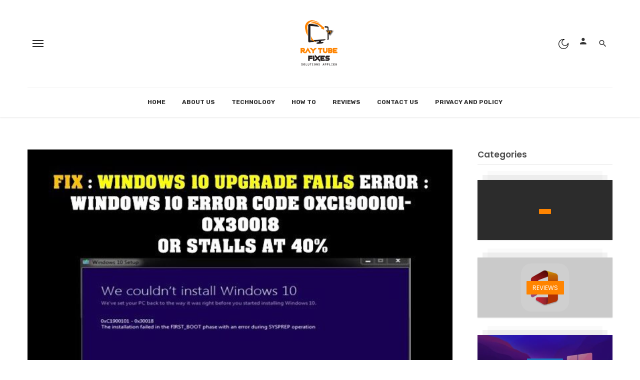

--- FILE ---
content_type: text/html; charset=UTF-8
request_url: https://raytubefixes.com/fix-windows-10-upgrade-fails-error-windows-10-error-code-0xc1900101-0x30018-or-stalls-at-40/
body_size: 43640
content:
<!DOCTYPE html>
<html lang="en-US" prefix="og: https://ogp.me/ns#">
<head>
	<meta charset="UTF-8" />
    
    <meta name="viewport" content="width=device-width, initial-scale=1"/>
    
    <link rel="profile" href="/gmpg.org/xfn/11" />
    
    <!-- Schema meta -->
        <script type="application/ld+json">
    {
          "@context": "http://schema.org",
          "@type": "NewsArticle",
          "mainEntityOfPage": {
            "@type": "WebPage",
            "@id": "https://raytubefixes.com/fix-windows-10-upgrade-fails-error-windows-10-error-code-0xc1900101-0x30018-or-stalls-at-40/"
          },
          "headline": "FIX : WINDOWS 10 UPGRADE FAILS ERROR : WINDOWS 10 ERROR CODE 0XC1900101-0X30018 OR STALLS AT 40%",
          "image": [
            "https://raytubefixes.com/wp-content/uploads/2023/06/sddefault-3.jpg"
           ],
          "datePublished": "2023-05-18T10:07:00+00:00",
          "dateModified": "2023-06-05T10:11:15+00:00",
          "author": {
            "@type": "Person",
            "name": "Ray Tube"
          },
           "publisher": {
            "@type": "Organization",
            "name": "Ray Tube Fixes",
            "logo": {
              "@type": "ImageObject",
              "url": "https://raytubefixes.com/wp-content/uploads/2022/04/R-2.png"
            }
          },
          "description": ""
        }
        </script>
        
    


<script type="application/javascript">var ajaxurl = "https://raytubefixes.com/wp-admin/admin-ajax.php"</script>
<!-- Search Engine Optimization by Rank Math - https://s.rankmath.com/home -->
<title>FIX : WINDOWS 10 UPGRADE FAILS ERROR : WINDOWS 10 ERROR CODE 0XC1900101-0X30018 OR STALLS AT 40% | Ray Tube Fixes</title>
<meta name="description" content="If you are encountering the Windows 10 upgrade error with the error code 0xC1900101-0x30018 or experiencing a stall at 40%, you can try the following"/>
<meta name="robots" content="follow, index, max-snippet:-1, max-video-preview:-1, max-image-preview:large"/>
<link rel="canonical" href="https://raytubefixes.com/fix-windows-10-upgrade-fails-error-windows-10-error-code-0xc1900101-0x30018-or-stalls-at-40/" />
<meta property="og:locale" content="en_US" />
<meta property="og:type" content="article" />
<meta property="og:title" content="FIX : WINDOWS 10 UPGRADE FAILS ERROR : WINDOWS 10 ERROR CODE 0XC1900101-0X30018 OR STALLS AT 40% | Ray Tube Fixes" />
<meta property="og:description" content="If you are encountering the Windows 10 upgrade error with the error code 0xC1900101-0x30018 or experiencing a stall at 40%, you can try the following" />
<meta property="og:url" content="https://raytubefixes.com/fix-windows-10-upgrade-fails-error-windows-10-error-code-0xc1900101-0x30018-or-stalls-at-40/" />
<meta property="og:site_name" content="Ray Tube Fixes" />
<meta property="article:section" content="How to" />
<meta property="og:updated_time" content="2023-06-05T10:11:15+00:00" />
<meta property="og:image" content="https://raytubefixes.com/wp-content/uploads/2023/06/sddefault-3.jpg" />
<meta property="og:image:secure_url" content="https://raytubefixes.com/wp-content/uploads/2023/06/sddefault-3.jpg" />
<meta property="og:image:width" content="640" />
<meta property="og:image:height" content="480" />
<meta property="og:image:alt" content="ERROR CODE 0XC1900101" />
<meta property="og:image:type" content="image/jpeg" />
<meta property="article:published_time" content="2023-05-18T10:07:00+00:00" />
<meta property="article:modified_time" content="2023-06-05T10:11:15+00:00" />
<meta name="twitter:card" content="summary_large_image" />
<meta name="twitter:title" content="FIX : WINDOWS 10 UPGRADE FAILS ERROR : WINDOWS 10 ERROR CODE 0XC1900101-0X30018 OR STALLS AT 40% | Ray Tube Fixes" />
<meta name="twitter:description" content="If you are encountering the Windows 10 upgrade error with the error code 0xC1900101-0x30018 or experiencing a stall at 40%, you can try the following" />
<meta name="twitter:image" content="https://raytubefixes.com/wp-content/uploads/2023/06/sddefault-3.jpg" />
<meta name="twitter:label1" content="Written by" />
<meta name="twitter:data1" content="Ray Tube" />
<meta name="twitter:label2" content="Time to read" />
<meta name="twitter:data2" content="2 minutes" />
<script type="application/ld+json" class="rank-math-schema">{"@context":"https://schema.org","@graph":[{"@type":["NewsMediaOrganization","Organization"],"@id":"https://raytubefixes.com/#organization","name":"Ray Tube Fixes","url":"https://raytubefixes.com","logo":{"@type":"ImageObject","@id":"https://raytubefixes.com/#logo","url":"https://raytubefixes.com/wp-content/uploads/2022/07/unnamed-1.jpg","contentUrl":"https://raytubefixes.com/wp-content/uploads/2022/07/unnamed-1.jpg","caption":"Ray Tube Fixes","inLanguage":"en-US","width":"900","height":"900"}},{"@type":"WebSite","@id":"https://raytubefixes.com/#website","url":"https://raytubefixes.com","name":"Ray Tube Fixes","publisher":{"@id":"https://raytubefixes.com/#organization"},"inLanguage":"en-US"},{"@type":"ImageObject","@id":"https://raytubefixes.com/wp-content/uploads/2023/06/sddefault-3.jpg","url":"https://raytubefixes.com/wp-content/uploads/2023/06/sddefault-3.jpg","width":"640","height":"480","inLanguage":"en-US"},{"@type":"WebPage","@id":"https://raytubefixes.com/fix-windows-10-upgrade-fails-error-windows-10-error-code-0xc1900101-0x30018-or-stalls-at-40/#webpage","url":"https://raytubefixes.com/fix-windows-10-upgrade-fails-error-windows-10-error-code-0xc1900101-0x30018-or-stalls-at-40/","name":"FIX : WINDOWS 10 UPGRADE FAILS ERROR : WINDOWS 10 ERROR CODE 0XC1900101-0X30018 OR STALLS AT 40% | Ray Tube Fixes","datePublished":"2023-05-18T10:07:00+00:00","dateModified":"2023-06-05T10:11:15+00:00","isPartOf":{"@id":"https://raytubefixes.com/#website"},"primaryImageOfPage":{"@id":"https://raytubefixes.com/wp-content/uploads/2023/06/sddefault-3.jpg"},"inLanguage":"en-US"},{"@type":"Person","@id":"https://raytubefixes.com/author/raytube-fixes/","name":"Ray Tube","url":"https://raytubefixes.com/author/raytube-fixes/","image":{"@type":"ImageObject","@id":"https://raytubefixes.com/wp-content/uploads/avatars/4/62efab3b99ccc-bpfull.png","url":"https://raytubefixes.com/wp-content/uploads/avatars/4/62efab3b99ccc-bpfull.png","caption":"Ray Tube","inLanguage":"en-US"},"worksFor":{"@id":"https://raytubefixes.com/#organization"}},{"@type":"BlogPosting","headline":"FIX : WINDOWS 10 UPGRADE FAILS ERROR : WINDOWS 10 ERROR CODE 0XC1900101-0X30018 OR STALLS AT 40% | Ray Tube","keywords":"ERROR CODE 0XC1900101","datePublished":"2023-05-18T10:07:00+00:00","dateModified":"2023-06-05T10:11:15+00:00","author":{"@id":"https://raytubefixes.com/author/raytube-fixes/"},"publisher":{"@id":"https://raytubefixes.com/#organization"},"description":"If you are encountering the Windows 10 upgrade error with the error code 0xC1900101-0x30018 or experiencing a stall at 40%, you can try the following","name":"FIX : WINDOWS 10 UPGRADE FAILS ERROR : WINDOWS 10 ERROR CODE 0XC1900101-0X30018 OR STALLS AT 40% | Ray Tube","@id":"https://raytubefixes.com/fix-windows-10-upgrade-fails-error-windows-10-error-code-0xc1900101-0x30018-or-stalls-at-40/#richSnippet","isPartOf":{"@id":"https://raytubefixes.com/fix-windows-10-upgrade-fails-error-windows-10-error-code-0xc1900101-0x30018-or-stalls-at-40/#webpage"},"image":{"@id":"https://raytubefixes.com/wp-content/uploads/2023/06/sddefault-3.jpg"},"inLanguage":"en-US","mainEntityOfPage":{"@id":"https://raytubefixes.com/fix-windows-10-upgrade-fails-error-windows-10-error-code-0xc1900101-0x30018-or-stalls-at-40/#webpage"}}]}</script>
<!-- /Rank Math WordPress SEO plugin -->

<link rel='dns-prefetch' href='//fonts.googleapis.com' />
<link rel='dns-prefetch' href='//s.w.org' />
<link rel='preconnect' href='https://fonts.gstatic.com' crossorigin />
<link rel="alternate" type="application/rss+xml" title="Ray Tube Fixes &raquo; Feed" href="https://raytubefixes.com/feed/" />
<link rel="alternate" type="application/rss+xml" title="Ray Tube Fixes &raquo; Comments Feed" href="https://raytubefixes.com/comments/feed/" />
<link rel="alternate" type="application/rss+xml" title="Ray Tube Fixes &raquo; FIX : WINDOWS 10 UPGRADE FAILS ERROR : WINDOWS 10 ERROR CODE 0XC1900101-0X30018 OR STALLS AT 40% Comments Feed" href="https://raytubefixes.com/fix-windows-10-upgrade-fails-error-windows-10-error-code-0xc1900101-0x30018-or-stalls-at-40/feed/" />
<link rel="alternate" type="application/rss+xml" title="Ray Tube Fixes &raquo; Stories Feed" href="https://raytubefixes.com/web-stories/feed/"><script type="text/javascript">
window._wpemojiSettings = {"baseUrl":"https:\/\/s.w.org\/images\/core\/emoji\/13.1.0\/72x72\/","ext":".png","svgUrl":"https:\/\/s.w.org\/images\/core\/emoji\/13.1.0\/svg\/","svgExt":".svg","source":{"concatemoji":"https:\/\/raytubefixes.com\/wp-includes\/js\/wp-emoji-release.min.js?ver=5.9.12"}};
/*! This file is auto-generated */
!function(e,a,t){var n,r,o,i=a.createElement("canvas"),p=i.getContext&&i.getContext("2d");function s(e,t){var a=String.fromCharCode;p.clearRect(0,0,i.width,i.height),p.fillText(a.apply(this,e),0,0);e=i.toDataURL();return p.clearRect(0,0,i.width,i.height),p.fillText(a.apply(this,t),0,0),e===i.toDataURL()}function c(e){var t=a.createElement("script");t.src=e,t.defer=t.type="text/javascript",a.getElementsByTagName("head")[0].appendChild(t)}for(o=Array("flag","emoji"),t.supports={everything:!0,everythingExceptFlag:!0},r=0;r<o.length;r++)t.supports[o[r]]=function(e){if(!p||!p.fillText)return!1;switch(p.textBaseline="top",p.font="600 32px Arial",e){case"flag":return s([127987,65039,8205,9895,65039],[127987,65039,8203,9895,65039])?!1:!s([55356,56826,55356,56819],[55356,56826,8203,55356,56819])&&!s([55356,57332,56128,56423,56128,56418,56128,56421,56128,56430,56128,56423,56128,56447],[55356,57332,8203,56128,56423,8203,56128,56418,8203,56128,56421,8203,56128,56430,8203,56128,56423,8203,56128,56447]);case"emoji":return!s([10084,65039,8205,55357,56613],[10084,65039,8203,55357,56613])}return!1}(o[r]),t.supports.everything=t.supports.everything&&t.supports[o[r]],"flag"!==o[r]&&(t.supports.everythingExceptFlag=t.supports.everythingExceptFlag&&t.supports[o[r]]);t.supports.everythingExceptFlag=t.supports.everythingExceptFlag&&!t.supports.flag,t.DOMReady=!1,t.readyCallback=function(){t.DOMReady=!0},t.supports.everything||(n=function(){t.readyCallback()},a.addEventListener?(a.addEventListener("DOMContentLoaded",n,!1),e.addEventListener("load",n,!1)):(e.attachEvent("onload",n),a.attachEvent("onreadystatechange",function(){"complete"===a.readyState&&t.readyCallback()})),(n=t.source||{}).concatemoji?c(n.concatemoji):n.wpemoji&&n.twemoji&&(c(n.twemoji),c(n.wpemoji)))}(window,document,window._wpemojiSettings);
</script>
<style type="text/css">
img.wp-smiley,
img.emoji {
	display: inline !important;
	border: none !important;
	box-shadow: none !important;
	height: 1em !important;
	width: 1em !important;
	margin: 0 0.07em !important;
	vertical-align: -0.1em !important;
	background: none !important;
	padding: 0 !important;
}
</style>
	<link rel='stylesheet' id='wp-block-library-css'  href='https://raytubefixes.com/wp-includes/css/dist/block-library/style.min.css?ver=5.9.12' type='text/css' media='all' />
<link rel='stylesheet' id='bp-member-block-css'  href='https://raytubefixes.com/wp-content/plugins/buddypress/bp-members/css/blocks/member.min.css?ver=8.0.0' type='text/css' media='all' />
<link rel='stylesheet' id='bp-members-block-css'  href='https://raytubefixes.com/wp-content/plugins/buddypress/bp-members/css/blocks/members.min.css?ver=8.0.0' type='text/css' media='all' />
<link rel='stylesheet' id='wc-block-vendors-style-css'  href='https://raytubefixes.com/wp-content/plugins/woocommerce/packages/woocommerce-blocks/build/vendors-style.css?ver=5.1.0' type='text/css' media='all' />
<link rel='stylesheet' id='wc-block-style-css'  href='https://raytubefixes.com/wp-content/plugins/woocommerce/packages/woocommerce-blocks/build/style.css?ver=5.1.0' type='text/css' media='all' />
<style id='global-styles-inline-css' type='text/css'>
body{--wp--preset--color--black: #000000;--wp--preset--color--cyan-bluish-gray: #abb8c3;--wp--preset--color--white: #ffffff;--wp--preset--color--pale-pink: #f78da7;--wp--preset--color--vivid-red: #cf2e2e;--wp--preset--color--luminous-vivid-orange: #ff6900;--wp--preset--color--luminous-vivid-amber: #fcb900;--wp--preset--color--light-green-cyan: #7bdcb5;--wp--preset--color--vivid-green-cyan: #00d084;--wp--preset--color--pale-cyan-blue: #8ed1fc;--wp--preset--color--vivid-cyan-blue: #0693e3;--wp--preset--color--vivid-purple: #9b51e0;--wp--preset--gradient--vivid-cyan-blue-to-vivid-purple: linear-gradient(135deg,rgba(6,147,227,1) 0%,rgb(155,81,224) 100%);--wp--preset--gradient--light-green-cyan-to-vivid-green-cyan: linear-gradient(135deg,rgb(122,220,180) 0%,rgb(0,208,130) 100%);--wp--preset--gradient--luminous-vivid-amber-to-luminous-vivid-orange: linear-gradient(135deg,rgba(252,185,0,1) 0%,rgba(255,105,0,1) 100%);--wp--preset--gradient--luminous-vivid-orange-to-vivid-red: linear-gradient(135deg,rgba(255,105,0,1) 0%,rgb(207,46,46) 100%);--wp--preset--gradient--very-light-gray-to-cyan-bluish-gray: linear-gradient(135deg,rgb(238,238,238) 0%,rgb(169,184,195) 100%);--wp--preset--gradient--cool-to-warm-spectrum: linear-gradient(135deg,rgb(74,234,220) 0%,rgb(151,120,209) 20%,rgb(207,42,186) 40%,rgb(238,44,130) 60%,rgb(251,105,98) 80%,rgb(254,248,76) 100%);--wp--preset--gradient--blush-light-purple: linear-gradient(135deg,rgb(255,206,236) 0%,rgb(152,150,240) 100%);--wp--preset--gradient--blush-bordeaux: linear-gradient(135deg,rgb(254,205,165) 0%,rgb(254,45,45) 50%,rgb(107,0,62) 100%);--wp--preset--gradient--luminous-dusk: linear-gradient(135deg,rgb(255,203,112) 0%,rgb(199,81,192) 50%,rgb(65,88,208) 100%);--wp--preset--gradient--pale-ocean: linear-gradient(135deg,rgb(255,245,203) 0%,rgb(182,227,212) 50%,rgb(51,167,181) 100%);--wp--preset--gradient--electric-grass: linear-gradient(135deg,rgb(202,248,128) 0%,rgb(113,206,126) 100%);--wp--preset--gradient--midnight: linear-gradient(135deg,rgb(2,3,129) 0%,rgb(40,116,252) 100%);--wp--preset--duotone--dark-grayscale: url('#wp-duotone-dark-grayscale');--wp--preset--duotone--grayscale: url('#wp-duotone-grayscale');--wp--preset--duotone--purple-yellow: url('#wp-duotone-purple-yellow');--wp--preset--duotone--blue-red: url('#wp-duotone-blue-red');--wp--preset--duotone--midnight: url('#wp-duotone-midnight');--wp--preset--duotone--magenta-yellow: url('#wp-duotone-magenta-yellow');--wp--preset--duotone--purple-green: url('#wp-duotone-purple-green');--wp--preset--duotone--blue-orange: url('#wp-duotone-blue-orange');--wp--preset--font-size--small: 13px;--wp--preset--font-size--medium: 20px;--wp--preset--font-size--large: 36px;--wp--preset--font-size--x-large: 42px;}.has-black-color{color: var(--wp--preset--color--black) !important;}.has-cyan-bluish-gray-color{color: var(--wp--preset--color--cyan-bluish-gray) !important;}.has-white-color{color: var(--wp--preset--color--white) !important;}.has-pale-pink-color{color: var(--wp--preset--color--pale-pink) !important;}.has-vivid-red-color{color: var(--wp--preset--color--vivid-red) !important;}.has-luminous-vivid-orange-color{color: var(--wp--preset--color--luminous-vivid-orange) !important;}.has-luminous-vivid-amber-color{color: var(--wp--preset--color--luminous-vivid-amber) !important;}.has-light-green-cyan-color{color: var(--wp--preset--color--light-green-cyan) !important;}.has-vivid-green-cyan-color{color: var(--wp--preset--color--vivid-green-cyan) !important;}.has-pale-cyan-blue-color{color: var(--wp--preset--color--pale-cyan-blue) !important;}.has-vivid-cyan-blue-color{color: var(--wp--preset--color--vivid-cyan-blue) !important;}.has-vivid-purple-color{color: var(--wp--preset--color--vivid-purple) !important;}.has-black-background-color{background-color: var(--wp--preset--color--black) !important;}.has-cyan-bluish-gray-background-color{background-color: var(--wp--preset--color--cyan-bluish-gray) !important;}.has-white-background-color{background-color: var(--wp--preset--color--white) !important;}.has-pale-pink-background-color{background-color: var(--wp--preset--color--pale-pink) !important;}.has-vivid-red-background-color{background-color: var(--wp--preset--color--vivid-red) !important;}.has-luminous-vivid-orange-background-color{background-color: var(--wp--preset--color--luminous-vivid-orange) !important;}.has-luminous-vivid-amber-background-color{background-color: var(--wp--preset--color--luminous-vivid-amber) !important;}.has-light-green-cyan-background-color{background-color: var(--wp--preset--color--light-green-cyan) !important;}.has-vivid-green-cyan-background-color{background-color: var(--wp--preset--color--vivid-green-cyan) !important;}.has-pale-cyan-blue-background-color{background-color: var(--wp--preset--color--pale-cyan-blue) !important;}.has-vivid-cyan-blue-background-color{background-color: var(--wp--preset--color--vivid-cyan-blue) !important;}.has-vivid-purple-background-color{background-color: var(--wp--preset--color--vivid-purple) !important;}.has-black-border-color{border-color: var(--wp--preset--color--black) !important;}.has-cyan-bluish-gray-border-color{border-color: var(--wp--preset--color--cyan-bluish-gray) !important;}.has-white-border-color{border-color: var(--wp--preset--color--white) !important;}.has-pale-pink-border-color{border-color: var(--wp--preset--color--pale-pink) !important;}.has-vivid-red-border-color{border-color: var(--wp--preset--color--vivid-red) !important;}.has-luminous-vivid-orange-border-color{border-color: var(--wp--preset--color--luminous-vivid-orange) !important;}.has-luminous-vivid-amber-border-color{border-color: var(--wp--preset--color--luminous-vivid-amber) !important;}.has-light-green-cyan-border-color{border-color: var(--wp--preset--color--light-green-cyan) !important;}.has-vivid-green-cyan-border-color{border-color: var(--wp--preset--color--vivid-green-cyan) !important;}.has-pale-cyan-blue-border-color{border-color: var(--wp--preset--color--pale-cyan-blue) !important;}.has-vivid-cyan-blue-border-color{border-color: var(--wp--preset--color--vivid-cyan-blue) !important;}.has-vivid-purple-border-color{border-color: var(--wp--preset--color--vivid-purple) !important;}.has-vivid-cyan-blue-to-vivid-purple-gradient-background{background: var(--wp--preset--gradient--vivid-cyan-blue-to-vivid-purple) !important;}.has-light-green-cyan-to-vivid-green-cyan-gradient-background{background: var(--wp--preset--gradient--light-green-cyan-to-vivid-green-cyan) !important;}.has-luminous-vivid-amber-to-luminous-vivid-orange-gradient-background{background: var(--wp--preset--gradient--luminous-vivid-amber-to-luminous-vivid-orange) !important;}.has-luminous-vivid-orange-to-vivid-red-gradient-background{background: var(--wp--preset--gradient--luminous-vivid-orange-to-vivid-red) !important;}.has-very-light-gray-to-cyan-bluish-gray-gradient-background{background: var(--wp--preset--gradient--very-light-gray-to-cyan-bluish-gray) !important;}.has-cool-to-warm-spectrum-gradient-background{background: var(--wp--preset--gradient--cool-to-warm-spectrum) !important;}.has-blush-light-purple-gradient-background{background: var(--wp--preset--gradient--blush-light-purple) !important;}.has-blush-bordeaux-gradient-background{background: var(--wp--preset--gradient--blush-bordeaux) !important;}.has-luminous-dusk-gradient-background{background: var(--wp--preset--gradient--luminous-dusk) !important;}.has-pale-ocean-gradient-background{background: var(--wp--preset--gradient--pale-ocean) !important;}.has-electric-grass-gradient-background{background: var(--wp--preset--gradient--electric-grass) !important;}.has-midnight-gradient-background{background: var(--wp--preset--gradient--midnight) !important;}.has-small-font-size{font-size: var(--wp--preset--font-size--small) !important;}.has-medium-font-size{font-size: var(--wp--preset--font-size--medium) !important;}.has-large-font-size{font-size: var(--wp--preset--font-size--large) !important;}.has-x-large-font-size{font-size: var(--wp--preset--font-size--x-large) !important;}
</style>
<link rel='stylesheet' id='kk-star-ratings-css'  href='https://raytubefixes.com/wp-content/plugins/kk-star-ratings/src/core/public/css/kk-star-ratings.min.css?ver=5.4.1' type='text/css' media='all' />
<link rel='stylesheet' id='fontawesome-latest-css-css'  href='https://raytubefixes.com/wp-content/plugins/accesspress-social-login-lite/css/font-awesome/all.min.css?ver=3.4.8' type='text/css' media='all' />
<link rel='stylesheet' id='apsl-frontend-css-css'  href='https://raytubefixes.com/wp-content/plugins/accesspress-social-login-lite/css/frontend.css?ver=3.4.8' type='text/css' media='all' />
<link rel='stylesheet' id='dashicons-css'  href='https://raytubefixes.com/wp-includes/css/dashicons.min.css?ver=5.9.12' type='text/css' media='all' />
<link rel='stylesheet' id='bp-nouveau-css'  href='https://raytubefixes.com/wp-content/plugins/buddypress/bp-templates/bp-nouveau/css/buddypress.min.css?ver=8.0.0' type='text/css' media='screen' />
<link rel='stylesheet' id='child-theme-generator-css'  href='https://raytubefixes.com/wp-content/plugins/child-theme-generator/public/css/child-theme-generator-public.css?ver=1.0.0' type='text/css' media='all' />
<link rel='stylesheet' id='contact-form-7-css'  href='https://raytubefixes.com/wp-content/plugins/contact-form-7/includes/css/styles.css?ver=5.5.6' type='text/css' media='all' />
<link rel='stylesheet' id='dwspecs-front-css-css'  href='https://raytubefixes.com/wp-content/plugins/product-specifications/assets/css/front-styles.css?ver=0.6.0' type='text/css' media='all' />
<link rel='stylesheet' id='woocommerce-layout-css'  href='https://raytubefixes.com/wp-content/plugins/woocommerce/assets/css/woocommerce-layout.css?ver=5.4.4' type='text/css' media='all' />
<link rel='stylesheet' id='woocommerce-smallscreen-css'  href='https://raytubefixes.com/wp-content/plugins/woocommerce/assets/css/woocommerce-smallscreen.css?ver=5.4.4' type='text/css' media='only screen and (max-width: 768px)' />
<link rel='stylesheet' id='woocommerce-general-css'  href='https://raytubefixes.com/wp-content/plugins/woocommerce/assets/css/woocommerce.css?ver=5.4.4' type='text/css' media='all' />
<style id='woocommerce-inline-inline-css' type='text/css'>
.woocommerce form .form-row .required { visibility: visible; }
</style>
<link rel='stylesheet' id='yasrcss-css'  href='https://raytubefixes.com/wp-content/plugins/yet-another-stars-rating/includes/css/yasr.css?ver=3.1.1' type='text/css' media='all' />
<style id='yasrcss-inline-css' type='text/css'>

            .yasr-star-rating {
                background-image: url('https://raytubefixes.com/wp-content/plugins/yet-another-stars-rating/includes/img/star_0.svg');
            }
            .yasr-star-rating .yasr-star-value {
                background: url('https://raytubefixes.com/wp-content/plugins/yet-another-stars-rating/includes/img/star_1.svg') ;
            }
</style>
<link rel='stylesheet' id='ez-icomoon-css'  href='https://raytubefixes.com/wp-content/plugins/easy-table-of-contents/vendor/icomoon/style.min.css?ver=2.0.31.1' type='text/css' media='all' />
<link rel='stylesheet' id='ez-toc-css'  href='https://raytubefixes.com/wp-content/plugins/easy-table-of-contents/assets/css/screen.min.css?ver=2.0.31.1' type='text/css' media='all' />
<style id='ez-toc-inline-css' type='text/css'>
div#ez-toc-container p.ez-toc-title {font-size: 120%;}div#ez-toc-container p.ez-toc-title {font-weight: 500;}div#ez-toc-container ul li {font-size: 95%;}div#ez-toc-container nav ul ul li ul li {font-size: 90%!important;}
</style>
<link rel='stylesheet' id='ceris-vendors-css'  href='https://raytubefixes.com/wp-content/themes/connectia/css/vendors.css?ver=5.9.12' type='text/css' media='all' />
<link rel='stylesheet' id='ceris-woocommerce-css'  href='https://raytubefixes.com/wp-content/themes/connectia/css/woocommerce_css/woocommerce.css?ver=5.9.12' type='text/css' media='all' />
<link rel='stylesheet' id='ceris-style-css'  href='https://raytubefixes.com/wp-content/themes/connectia/css/style.css?ver=5.9.12' type='text/css' media='all' />
<style id='ceris-style-inline-css' type='text/css'>
.sticky-header.is-fixed > .navigation-bar
                                        {background: #fff;}.site-footer, .footer-3.site-footer, .footer-5.site-footer, .footer-6.site-footer , .site-footer.footer-7 .site-footer__section:first-child, .site-footer.footer-8 .site-footer__section:first-child
                                        {background: #ffffff;}.atbs-ceris-block:not(:last-child) {margin-bottom: 65px;}@media(min-width: 576px){.atbs-ceris-block-custom-margin .block-heading:not(.widget__title){margin-bottom: 40px;} }::selection {color: #FFF; background: #FF8400;}::-webkit-selection {color: #FFF; background: #FF8400;}.scroll-count-percent .progress__value {stroke: #FF8400;}  .ceris-feature-i .sub-posts .block-heading__view-all a, .atbs-ceris-carousel.atbs-ceris-carousel-post-vertical .owl-prev, .atbs-ceris-carousel.atbs-ceris-carousel-post-vertical .owl-next, .post--overlay-back-face .button__readmore:hover i, .post--vertical-has-media .list-index, .navigation--main .sub-menu li:hover>a, .infinity-single-trigger:before, .ceris-icon-load-infinity-single:before, .atbs-article-reactions .atbs-reactions-content.active .atbs-reaction-count, .atbs-article-reactions .atbs-reactions-content:active .atbs-reaction-count, .post-slider-text-align-center .owl-carousel .owl-prev, .post-slider-text-align-center .owl-carousel .owl-next, .ceris-category-tiles .owl-carousel .owl-prev, .ceris-category-tiles .owl-carousel .owl-next, 
                                    a.block-heading__secondary, .atbs-ceris-pagination a.btn-default, 
                                    .atbs-ceris-pagination a.btn-default:active, 
                                    .atbs-ceris-pagination a.btn-default:hover, 
                                    .atbs-ceris-pagination a.btn-default:focus, 
                                    .atbs-ceris-search-full .result-default, 
                                    .atbs-ceris-search-full .result-default .search-module-heading, 
                                    .search-module-heading, .atbs-ceris-post--grid-c-update .atbs-ceris-carousel.nav-circle .owl-prev, .single .entry-meta .entry-author__name, .pagination-circle .atbs-ceris-pagination__item.atbs-ceris-pagination__item-next:hover,
                                    .pagination-circle .atbs-ceris-pagination__item.atbs-ceris-pagination__item-prev:hover, 
                                    .atbs-ceris-video-has-post-list .main-post .post-type-icon, .widget-subscribe .subscribe-form__fields button, 
                                    .list-index, a, a:hover, a:focus, a:active, .color-primary, .site-title, 
                                    .entry-tags ul > li > a:hover, .social-share-label, .ceris-single .single-header--top .entry-author__name, .atbs-ceris-widget-indexed-posts-b .posts-list > li .post__title:after, .posts-navigation .post:hover .posts-navigation__label,
                                    .posts-navigation .post:hover .post__title, .sticky-ceris-post .cerisStickyMark i, .typography-copy blockquote:before, .comment-content blockquote:before, .listing--list-large .post__readmore:hover .readmore__text,
                                    .post--horizontal-reverse-big.post--horizontal-reverse-big__style-3 .post__readmore .readmore__text:hover, .reviews-score-average, .star-item.star-full i:before,
                                    .wc-block-grid__product-rating .star-rating span:before, .wc-block-grid__product-rating .wc-block-grid__product-rating__stars span:before,
                                    .woocommerce-message::before, .woocommerce-info::before, .woocommerce-error::before, .woocommerce-downloads .woocommerce-info:before
            {color: #FF8400;}.ceris-grid-j .icon-has-animation .btn-play-left-not-center.post-type-icon:after, div.wpforms-container-full .wpforms-form button[type=submit], div.wpforms-container-full .wpforms-form button[type=submit]:hover{background-color: #FF8400;} .ceris-grid-j .btn-play-left-not-center .circle, .scroll-count-percent .btn-bookmark-icon .bookmark-status-saved path {fill: #FF8400;} .infinity-single-trigger:before, .ceris-grid-j .btn-play-left-not-center .g-path path{fill: #fff;}@media(max-width: 768px) {.ceris-grid-j .icon-has-animation .btn-play-left-not-center.post-type-icon:after{background-color: #fff;} }@media(max-width: 768px) {.ceris-grid-j .btn-play-left-not-center .circle{fill: #fff;} } @media(max-width: 768px) {.ceris-grid-j .btn-play-left-not-center .g-path path{fill: #000;} }@media(max-width: 768px) {.ceris-module-video .post-list-no-thumb-3i .posts-no-thumb .post-type-icon:after{background-color: #FF8400;} }@media(max-width: 768px) {.ceris-module-video .post-list-no-thumb-3i .list-item .posts-no-thumb:hover .post-type-icon:after{background-color: #fff;} }@media(max-width: 768px) {.ceris-module-video .post-list-no-thumb-3i .list-item:first-child .posts-no-thumb:hover .post-type-icon:after{background-color: #fff;} }@media(max-width: 768px) {.ceris-module-video .post-list-no-thumb-3i:hover .list-item:first-child .posts-no-thumb .post-type-icon:after{background-color: #FF8400;} }@media(max-width: 768px) {.ceris-module-video .post-list-no-thumb-3i .list-item:first-child .posts-no-thumb:hover .post-type-icon:after{background-color: #fff;} }@media (max-width: 380px){.featured-slider-d .owl-carousel .owl-dot.active span{background-color: #FF8400;}}.g-path path {fill: #000;} .circle{fill: #fff;}@media(max-width: 576px) {.atbs-ceris-post--vertical-3i-row .post--vertical .post__cat{background-color: #FF8400;} }.atbs-article-reactions .atbs-reactions-content:hover{
                border-color: rgba(255, 132, 0,0.3);
            } .post-no-thumb-height-default:hover{
                box-shadow: 0 45px 25px -20px rgba(255, 132, 0,0.27);
            } .ceris-feature-h .owl-item.active .post--overlay-height-275 .post__thumb--overlay.post__thumb:after{
                background-color: rgba(255, 132, 0,0.8);
            } .post-list-no-thumb-3i .list-item:first-child:hover:before, .post-list-no-thumb-3i .list-item:hover:before{
                background-color: rgba(255, 132, 0, 0.4);
            } .ceris-grid-carousel-d .owl-stage .post--card-overlay-middle-has-hidden-content:hover .post__thumb--overlay.post__thumb:after, .ceris-grid-carousel-d .owl-stage .owl-item.active.center .post--card-overlay-middle-has-hidden-content:hover .post__thumb--overlay.post__thumb:after{
                -webkit-box-shadow: 0px 20px 27px 0 rgba(255, 132, 0,0.2);
                box-shadow: 0px 20px 27px 0 rgba(255, 132, 0,0.2);
            } @media(min-width:992px){
                                .post--overlay-hover-effect .post__thumb--overlay.post__thumb:after{
                                    background-color: #FF8400;
                                }
            }.atbs-ceris-block__aside-left .banner__button, .ceris-feature-k .atbs-ceris-carousel-nav-custom-holder .owl-prev:hover, .ceris-feature-k .atbs-ceris-carousel-nav-custom-holder .owl-next:hover, .ceris-feature-k .atbs-ceris-block__inner::before, .ceris-feature-i .atbs-ceris-carousel-nav-custom-holder .owl-prev:hover, .ceris-feature-i .atbs-ceris-carousel-nav-custom-holder .owl-next:hover, .ceris-feature-j .sub-posts .atbs-ceris-carousel-nav-custom-holder .owl-prev:hover, .ceris-feature-j .sub-posts .atbs-ceris-carousel-nav-custom-holder .owl-next:hover, .ceris-feature-h .owl-item.active + .owl-item.active .post--overlay-height-275 .post__cat-has-line:before, .atbs-ceris-carousel.atbs-ceris-carousel-post-vertical .owl-prev:hover, .atbs-ceris-carousel.atbs-ceris-carousel-post-vertical .owl-next:hover, .ceris-feature-f .button__readmore--round:hover i, .post--overlay-hover-effect .post__text-backface .post__readmore .button__readmore:hover,
             
             .post--overlay-hover-effect.post--overlay-bottom,
              .post--overlay-back-face,
              .pagination-circle .atbs-ceris-pagination__item:not(.atbs-ceris-pagination__dots):hover, .open-sub-col, .atbs-ceris-posts-feature-a-update .atbs-ceris-carousel.nav-circle .owl-prev:hover,
            .atbs-ceris-posts-feature-a-update .atbs-ceris-carousel.nav-circle .owl-next:hover, .owl-carousel.button--dots-center-nav .owl-prev:hover, .owl-carousel.button--dots-center-nav .owl-next:hover, .section-has-subscribe-no-border > .btn:focus, .section-has-subscribe-no-border > .btn:active, .section-has-subscribe-no-border > *:hover, .widget-slide .atbs-ceris-carousel .owl-dot.active span, .featured-slider-e .owl-carousel .owl-prev:hover, .featured-slider-e .owl-carousel .owl-next:hover, .post--horizontal-hasbackground.post:hover, .post-slider-text-align-center .owl-carousel .owl-prev:hover, .post-slider-text-align-center .owl-carousel .owl-next:hover, .atbs-ceris-pagination [class*='js-ajax-load-']:active, .atbs-ceris-pagination [class*='js-ajax-load-']:hover, .atbs-ceris-pagination [class*='js-ajax-load-']:focus, .atbs-ceris-widget-indexed-posts-a .posts-list>li .post__thumb:after, .post-list-no-thumb-3i:hover .list-item:first-child .post__cat:before, .header-17 .btn-subscribe-theme, .header-13 .btn-subscribe-theme, .header-16 .offcanvas-menu-toggle.navigation-bar-btn, .atbs-ceris-widget-posts-list.atbs-ceris-widget-posts-list-overlay-first ul:hover li.active .post--overlay .post__cat:before, .dots-circle .owl-dot.active span, .atbs-ceris-search-full .popular-tags .entry-tags ul > li > a, .atbs-ceris-search-full .form-control, .atbs-ceris-post--grid-g-update .post-grid-carousel .owl-dot.active span, .nav-row-circle .owl-prev:hover, .nav-row-circle .owl-next:hover, .post--grid--2i_row .post-no-thumb-title-line, .atbs-ceris-post--grid-d-update .post-no-thumb-title-line, .atbs-ceris-posts-feature .post-sub .list-item:hover .post__cat:before, .atbs-ceris-post--grid-c-update .post-main .owl-item.active + .owl-item.active .post__cat:before, .atbs-ceris-post--grid-c-update .atbs-ceris-carousel.nav-circle .owl-next, .atbs-ceris-post--grid-c-update .post-main .owl-item.active .post-no-thumb-title-line, .post-no-thumb-height-default:hover, .carousel-dots-count-number .owl-dot.active span, .header-16 .btn-subscribe-theme, .header-14 .btn-subscribe-theme, .header-11 .btn-subscribe-theme, .atbs-ceris-pagination [class*='js-ajax-load-'], .atbs-ceris-post--overlay-first-big .post--overlay:hover .background-img:after, .post-list-no-thumb-3i .list-item:hover, .post__cat-has-line:before, .category-tile__name, .cat-0.cat-theme-bg.cat-theme-bg, .primary-bg-color, .navigation--main > li > a:before, .atbs-ceris-pagination__item-current, .atbs-ceris-pagination__item-current:hover, 
            .atbs-ceris-pagination__item-current:focus, .atbs-ceris-pagination__item-current:active, .atbs-ceris-pagination--next-n-prev .atbs-ceris-pagination__links a:last-child .atbs-ceris-pagination__item,
            .subscribe-form__fields input[type='submit'], .has-overlap-bg:before, .post__cat--bg, a.post__cat--bg, .entry-cat--bg, a.entry-cat--bg, 
            .comments-count-box, .atbs-ceris-widget--box .widget__title, 
            .widget_calendar td a:before, .widget_calendar #today, .widget_calendar #today a, .entry-action-btn, .posts-navigation__label:before, 
            .comment-form .form-submit input[type='submit'], .atbs-ceris-carousel-dots-b .swiper-pagination-bullet-active,
             .site-header--side-logo .header-logo:not(.header-logo--mobile), .list-square-bullet > li > *:before, .list-square-bullet-exclude-first > li:not(:first-child) > *:before,
             .btn-primary, .btn-primary:active, .btn-primary:focus, .btn-primary:hover, 
             .btn-primary.active.focus, .btn-primary.active:focus, .btn-primary.active:hover, .btn-primary:active.focus, .btn-primary:active:focus, .btn-primary:active:hover, .header-10 .navigation--main > li > a:before, 
             .atbs-ceris-feature-slider .post__readmore, .atbs-ceris-grid-carousel .atbs-ceris-carousel .owl-dot:last-child.active span, .atbs-ceris-grid-carousel .atbs-ceris-carousel .owl-dot.active span,  
             .atbs-ceris-post-slide-has-list .atbs-ceris-post-slide-text-center .atbs-ceris-carousel .owl-dot.active span, 
             .pagination-circle .atbs-ceris-pagination__item:hover, .pagination-circle .atbs-ceris-pagination__item.atbs-ceris-pagination__item-current, .social-share-label:before, .social-share ul li a svg:hover, 
             .comment-form .form-submit input[type='submit'], input[type='button']:not(.btn), input[type='reset']:not(.btn), input[type='submit']:not(.btn), .form-submit input, 
             .comment-form .form-submit input[type='submit']:active, .comment-form .form-submit input[type='submit']:focus, .comment-form .form-submit input[type='submit']:hover,
             .reviews-rating .rating-form .rating-submit, .reviews-rating .rating-form .rating-submit:hover, .ceris-bookmark-page-notification,
             .rating-star, .score-item .score-percent, .ceris-grid-w .post-slide .owl-carousel, .widget-subscribe .widget-subscribe__inner,
             .ceris-grid-carousel-d .owl-stage .post--card-overlay-middle-has-hidden-content:hover .post__thumb--overlay.post__thumb:after, .ceris-grid-carousel-d .owl-stage .owl-item.active.center .post--card-overlay-middle-has-hidden-content:hover .post__thumb--overlay.post__thumb:after,
             .post--vertical-thumb-70-background .button__readmore--outline:hover i, .atbs-ceris-search-full--result .atbs-ceris-pagination .btn,
             .atbs-ceris-posts-feature-c-update.ceris-light-mode .owl-carousel .owl-prev:hover, .atbs-ceris-posts-feature-c-update.ceris-light-mode .owl-carousel .owl-next:hover,
             .editor-styles-wrapper .wc-block-grid__products .wc-block-grid__product .wc-block-grid__product-onsale, .wc-block-grid__product-onsale,
             .woocommerce .wc-block-grid__product .wp-block-button__link:hover, .woocommerce ul.products li.product .onsale, 
             .woocommerce .editor-styles-wrapper .wc-block-grid__products .wc-block-grid__product .wc-block-grid__product-onsale, .woocommerce .wc-block-grid__product-onsale,
             .woocommerce #respond input#submit, .woocommerce #respond input#submit:hover, .woocommerce a.button:hover, .woocommerce button.button:hover, .woocommerce input.button:hover,
             .woocommerce .wp-block-button__link, .woocommerce .wp-block-button:not(.wc-block-grid__product-add-to-cart) .wp-block-button__link,
             .woocommerce nav.woocommerce-pagination ul li a:focus, .woocommerce nav.woocommerce-pagination ul li a:hover, .woocommerce nav.woocommerce-pagination ul li span.current,
             .woocommerce div.product form.cart .button, .woocommerce div.product .woocommerce-tabs ul.tabs li.active, .woocommerce-Tabs-panel .comment-reply-title:before,
             .woocommerce button.button, .woocommerce a.button.wc-backward, .woocommerce a.button.alt, .woocommerce a.button.alt:hover,
             .woocommerce-message a.button, .woocommerce-downloads .woocommerce-Message a.button,
             .woocommerce button.button.alt, .woocommerce button.button.alt:hover, .woocommerce.widget_product_search .woocommerce-product-search button,
             .woocommerce .widget_price_filter .ui-slider .ui-slider-range, .woocommerce .widget_price_filter .ui-slider .ui-slider-handle, .header-current-reading-article .current-reading-article-label,
             #cookie-notice .cn-button, .atbs-ceris-widget-posts-list.atbs-ceris-widget-posts-list-overlay-first .posts-list:hover li.active  .post__cat:before,
             .ceris-mobile-share-socials ul li:hover a, .ceris-admin-delete-review
            {background-color: #FF8400;}.site-header--skin-4 .navigation--main > li > a:before
            {background-color: #FF8400 !important;}@media(max-width: 767px){
                .atbs-ceris-post--grid-c-update .atbs-ceris-carousel.nav-circle .owl-prev,
                .atbs-ceris-post--grid-c-update .atbs-ceris-carousel.nav-circle .owl-next{
                        color: #FF8400 !important;
                    }
                }.post-score-hexagon .hexagon-svg g path
            {fill: #FF8400;}.ceris-feature-k .atbs-ceris-carousel-nav-custom-holder .owl-prev:hover, .ceris-feature-k .atbs-ceris-carousel-nav-custom-holder .owl-next:hover, .ceris-feature-i .atbs-ceris-carousel-nav-custom-holder .owl-prev:hover, .ceris-feature-i .atbs-ceris-carousel-nav-custom-holder .owl-next:hover, .ceris-feature-j .sub-posts .atbs-ceris-carousel-nav-custom-holder .owl-prev:hover, .ceris-feature-j .sub-posts .atbs-ceris-carousel-nav-custom-holder .owl-next:hover, .post--overlay-line-top-hover:hover::after, .ceris-feature-f .button__readmore--round:hover i, .post--overlay-hover-effect .post__text-backface .post__readmore .button__readmore:hover, .ceris-about-module .about__content, .atbs-ceris-posts-feature-a-update .atbs-ceris-carousel.nav-circle .owl-prev:hover,
.atbs-ceris-posts-feature-a-update .atbs-ceris-carousel.nav-circle .owl-next:hover, .owl-carousel.button--dots-center-nav .owl-prev:hover, .owl-carousel.button--dots-center-nav .owl-next:hover, .atbs-article-reactions .atbs-reactions-content.active, .atbs-ceris-pagination [class*='js-ajax-load-']:active, .atbs-ceris-pagination [class*='js-ajax-load-']:hover, .atbs-ceris-pagination [class*='js-ajax-load-']:focus, .atbs-ceris-search-full--result .atbs-ceris-pagination .btn, .atbs-ceris-pagination [class*='js-ajax-load-'], .comment-form .form-submit input[type='submit'], .form-submit input:hover, .comment-form .form-submit input[type='submit']:active, .comment-form .form-submit input[type='submit']:focus, .comment-form .form-submit input[type='submit']:hover, .has-overlap-frame:before, .atbs-ceris-gallery-slider .fotorama__thumb-border, .bypostauthor > .comment-body .comment-author > img,
.post--vertical-thumb-70-background .button__readmore--outline:hover i, .block-heading.block-heading--style-7,
.atbs-ceris-posts-feature-c-update.ceris-light-mode .owl-carousel .owl-prev:hover,
.atbs-ceris-posts-feature-c-update.ceris-light-mode .owl-carousel .owl-next:hover,
.ceris-mobile-share-socials ul li:hover a,
.wc-block-grid__product .wp-block-button__link:hover, .woocommerce #respond input#submit:hover, .woocommerce a.button:hover, .woocommerce button.button:hover, .woocommerce input.button:hover
            {border-color: #FF8400;}.atbs-ceris-pagination--next-n-prev .atbs-ceris-pagination__links a:last-child .atbs-ceris-pagination__item:after, .typography-copy blockquote, .comment-content blockquote
            {border-left-color: #FF8400;}.comments-count-box:before, .bk-preload-wrapper:after, .woocommerce-error, .woocommerce-message, .woocommerce-info
            {border-top-color: #FF8400;}.bk-preload-wrapper:after
            {border-bottom-color: #FF8400;}.navigation--offcanvas li > a:after
            {border-right-color: #FF8400;}.post--single-cover-gradient .single-header
            {
                background-image: -webkit-linear-gradient( bottom , #FF8400 0%, rgba(252, 60, 45, 0.7) 50%, rgba(252, 60, 45, 0) 100%);
                background-image: linear-gradient(to top, #FF8400 0%, rgba(252, 60, 45, 0.7) 50%, rgba(252, 60, 45, 0) 100%);
            }@media (max-width: 576px){
                .atbs-ceris-posts-feature .post-sub .list-item:nth-child(2), .atbs-ceris-posts-feature .post-sub .list-item:not(:nth-child(2)) .post__cat-has-line:before {
                    background-color: #FF8400;
                }
            }
                .ceris-feature-k .atbs-ceris-block__inner::before{
                    box-shadow: 
                    -210px 0 1px #FF8400, -180px 0 1px #FF8400, -150px 0 1px #FF8400, -120px 0 1px #FF8400, -90px 0 1px #FF8400, -60px 0 1px #FF8400, -30px 0 1px #FF8400, 30px 0 1px #FF8400, 60px 0 1px #FF8400,
                -210px 30px 1px #FF8400, -180px 30px 1px #FF8400, -150px 30px 1px #FF8400, -120px 30px 1px #FF8400, -90px 30px 1px #FF8400, -60px 30px 1px #FF8400, -30px 30px 1px #FF8400, 0 30px 1px #FF8400, 30px 30px 1px #FF8400, 60px 30px 1px #FF8400,
                -210px 60px 1px #FF8400, -180px 60px 1px #FF8400, -150px 60px 1px #FF8400, -120px 60px 1px #FF8400, -90px 60px 1px #FF8400, -60px 60px 1px #FF8400, -30px 60px 1px #FF8400, 0 60px 1px #FF8400, 30px 60px 1px #FF8400, 60px 60px 1px #FF8400,
                -210px 90px 1px #FF8400, -180px 90px 1px #FF8400, -150px 90px 1px #FF8400, -120px 90px 1px #FF8400, -90px 90px 1px #FF8400, -60px 90px 1px #FF8400, -30px 90px 1px #FF8400, 0 90px 1px #FF8400, 30px 90px 1px #FF8400, 60px 90px 1px #FF8400,
                -210px 120px 1px #FF8400, -180px 120px 1px #FF8400, -150px 120px 1px #FF8400, -120px 120px 1px #FF8400, -90px 120px 1px #FF8400, -60px 120px 1px #FF8400, -30px 120px 1px #FF8400, 0 120px 1px #FF8400, 30px 120px 1px #FF8400, 60px 120px 1px #FF8400,
                -210px 150px 1px #FF8400, -180px 150px 1px #FF8400, -150px 150px 1px #FF8400, -120px 150px 1px #FF8400, -90px 150px 1px #FF8400, -60px 150px 1px #FF8400, -30px 150px 1px #FF8400, 0 150px 1px #FF8400, 30px 150px 1px #FF8400, 60px 150px 1px #FF8400,
                -210px 180px 1px #FF8400, -180px 180px 1px #FF8400, -150px 180px 1px #FF8400, -120px 180px 1px #FF8400, -90px 180px 1px #FF8400, -60px 180px 1px #FF8400, -30px 180px 1px #FF8400, 0 180px 1px #FF8400, 30px 180px 1px #FF8400, 60px 180px 1px #FF8400,
                -210px 210px 1px #FF8400, -180px 210px 1px #FF8400, -150px 210px 1px #FF8400, -120px 210px 1px #FF8400, -90px 210px 1px #FF8400, -60px 210px 1px #FF8400, -30px 210px 1px #FF8400, 0 210px 1px #FF8400, 30px 210px 1px #FF8400, 60px 210px 1px #FF8400,
                -210px 240px 1px #FF8400, -180px 240px 1px #FF8400, -150px 240px 1px #FF8400, -120px 240px 1px #FF8400, -90px 240px 1px #FF8400, -60px 240px 1px #FF8400, -30px 240px 1px #FF8400, 0 240px 1px #FF8400, 30px 240px 1px #FF8400, 60px 240px 1px #FF8400,
                -210px 270px 1px #FF8400, -180px 270px 1px #FF8400, -150px 270px 1px #FF8400, -120px 270px 1px #FF8400, -90px 270px 1px #FF8400, -60px 270px 1px #FF8400, -30px 270px 1px #FF8400, 0 270px 1px #FF8400, 30px 270px 1px #FF8400, 60px 270px 1px #FF8400
                
                }
            atbs-ceris-video-box__playlist .is-playing .post__thumb:after { content: 'Now playing'; }.cat-1 .cat-theme, 
                                        .cat-1.cat-theme.cat-theme, 
                                        .cat-1 a:hover .cat-icon,
                                        .archive.category-1 .block-heading .block-heading__title
                    {color: #1e73be !important;}.cat-1 .cat-theme-bg,
                                        .cat-1.cat-theme-bg.cat-theme-bg,
                                        .navigation--main > li.menu-item-cat-1 > a:before,
                                        .cat-1.post--featured-a .post__text:before,
                                        .atbs-ceris-carousel-b .cat-1 .post__text:before,
                                        .cat-1 .has-overlap-bg:before,
                                        .cat-1.post--content-overlap .overlay-content__inner:before,
                                        .cat-1.post__cat-has-line:before,
                                        .cat-1 .category-tile__name,
                                        .archive.category-1 .block-heading.block-heading--style-1 .block-heading__title,
                                        .archive.category-1 .block-heading.block-heading--style-2 .block-heading__title,
                                        .archive.category-1 .block-heading.block-heading--style-3 .block-heading__title,
                                        .archive.category-1 .block-heading.block-heading--style-9 .block-heading__title,
                                        .archive.category-1 .block-heading.block-heading--style-9 .block-heading__title,
                                        .atbs-ceris-posts-feature .post-sub .list-item:hover a.post__cat.cat-1:before, 
                                        .atbs-ceris-widget-posts-list.atbs-ceris-widget-posts-list-overlay-first .posts-list:hover li.active  .post__cat.cat-1:before
                    {background-color: #1e73be !important;}@media(max-width: 576px ){
                                            .atbs-ceris-posts-feature .post-sub .list-item:not(:nth-child(2)) a.post__cat.cat-1:before
                                            {
                                                background-color: #1e73be !important;
                                            } 
                                        }
                    .cat-1 .cat-theme-border,
                                        .cat-1.cat-theme-border.cat-theme-border,
                                        .atbs-ceris-featured-block-a .main-post.cat-1:before,
                                        .cat-1 .category-tile__inner:before,
                                        .cat-1 .has-overlap-frame:before,
                                        .navigation--offcanvas li.menu-item-cat-1 > a:after,
                                        .atbs-ceris-featured-block-a .main-post:before,
                                        .archive.category-1 .block-heading.block-heading--style-1:after,
                                        .archive.category-1 .block-heading.block-heading--style-2:after,
                                        .archive.category-1 .block-heading.block-heading--style-3:after,
                                        .archive.category-1 .block-heading.block-heading--style-7 .block-heading__title:before,
                                        .archive.category-1 .block-heading.block-heading--style-11
                    {border-color: #1e73be !important;}.archive.category-1 .block-heading.block-heading--style-9 .block-heading__title:after
                    {border-top-color: #1e73be !important;}.post--single-cover-gradient.cat-1 .single-header
                    {
                    background-image: -webkit-linear-gradient( bottom , #1e73be 0%, rgba(25, 79, 176, 0.7) 50%, rgba(25, 79, 176, 0) 100%);
                    background-image: linear-gradient(to top, #1e73be 0%, rgba(25, 79, 176, 0.7) 50%, rgba(25, 79, 176, 0) 100%);
                    }
</style>
<link rel='stylesheet' id='login-with-ajax-css'  href='https://raytubefixes.com/wp-content/themes/connectia/plugins/login-with-ajax/widget.css?ver=4.0.1' type='text/css' media='all' />
<link rel="preload" as="style" href="https://fonts.googleapis.com/css?family=Roboto:100,300,400,500,700,900,100italic,300italic,400italic,500italic,700italic,900italic%7CPoppins:300,400,500,600,700%7CRubik:300,400,500,700,900,300italic,400italic,500italic,700italic,900italic&#038;display=swap&#038;ver=1661536932" /><link rel="stylesheet" href="https://fonts.googleapis.com/css?family=Roboto:100,300,400,500,700,900,100italic,300italic,400italic,500italic,700italic,900italic%7CPoppins:300,400,500,600,700%7CRubik:300,400,500,700,900,300italic,400italic,500italic,700italic,900italic&#038;display=swap&#038;ver=1661536932" media="print" onload="this.media='all'"><noscript><link rel="stylesheet" href="https://fonts.googleapis.com/css?family=Roboto:100,300,400,500,700,900,100italic,300italic,400italic,500italic,700italic,900italic%7CPoppins:300,400,500,600,700%7CRubik:300,400,500,700,900,300italic,400italic,500italic,700italic,900italic&#038;display=swap&#038;ver=1661536932" /></noscript><link rel='stylesheet' id='wppb_stylesheet-css'  href='https://raytubefixes.com/wp-content/plugins/profile-builder/assets/css/style-front-end.css?ver=3.7.3' type='text/css' media='all' />
<script type='text/javascript' src='https://raytubefixes.com/wp-content/plugins/shortcode-for-current-date/dist/script.js?ver=5.9.12' id='shortcode-for-current-date-script-js'></script>
<script type='text/javascript' src='https://raytubefixes.com/wp-includes/js/jquery/jquery.min.js?ver=3.6.0' id='jquery-core-js'></script>
<script type='text/javascript' src='https://raytubefixes.com/wp-includes/js/jquery/jquery-migrate.min.js?ver=3.3.2' id='jquery-migrate-js'></script>
<script type='text/javascript' src='https://raytubefixes.com/wp-content/plugins/accesspress-social-login-lite/js/frontend.js?ver=3.4.8' id='apsl-frontend-js-js'></script>
<script type='text/javascript' src='https://raytubefixes.com/wp-content/plugins/buddypress/bp-core/js/widget-members.min.js?ver=8.0.0' id='bp-widget-members-js'></script>
<script type='text/javascript' src='https://raytubefixes.com/wp-content/plugins/buddypress/bp-core/js/jquery-query.min.js?ver=8.0.0' id='bp-jquery-query-js'></script>
<script type='text/javascript' src='https://raytubefixes.com/wp-content/plugins/buddypress/bp-core/js/vendor/jquery-cookie.min.js?ver=8.0.0' id='bp-jquery-cookie-js'></script>
<script type='text/javascript' src='https://raytubefixes.com/wp-content/plugins/buddypress/bp-core/js/vendor/jquery-scroll-to.min.js?ver=8.0.0' id='bp-jquery-scroll-to-js'></script>
<script type='text/javascript' src='https://raytubefixes.com/wp-content/plugins/child-theme-generator/public/js/child-theme-generator-public.js?ver=1.0.0' id='child-theme-generator-js'></script>
<script type='text/javascript' id='login-with-ajax-js-extra'>
/* <![CDATA[ */
var LWA = {"ajaxurl":"https:\/\/raytubefixes.com\/wp-admin\/admin-ajax.php","off":""};
/* ]]> */
</script>
<script type='text/javascript' src='https://raytubefixes.com/wp-content/plugins/login-with-ajax/templates/login-with-ajax.legacy.min.js?ver=4.0.1' id='login-with-ajax-js'></script>
<script type='text/javascript' src='https://raytubefixes.com/wp-content/plugins/stock-market-ticker/assets/stockdio-wp.js?ver=1.9.10' id='customStockdioJs-js'></script>
<link rel="https://api.w.org/" href="https://raytubefixes.com/wp-json/" /><link rel="alternate" type="application/json" href="https://raytubefixes.com/wp-json/wp/v2/posts/3909" /><link rel="EditURI" type="application/rsd+xml" title="RSD" href="https://raytubefixes.com/xmlrpc.php?rsd" />
<link rel="wlwmanifest" type="application/wlwmanifest+xml" href="https://raytubefixes.com/wp-includes/wlwmanifest.xml" /> 
<meta name="generator" content="WordPress 5.9.12" />
<link rel='shortlink' href='https://raytubefixes.com/?p=3909' />
<link rel="alternate" type="application/json+oembed" href="https://raytubefixes.com/wp-json/oembed/1.0/embed?url=https%3A%2F%2Fraytubefixes.com%2Ffix-windows-10-upgrade-fails-error-windows-10-error-code-0xc1900101-0x30018-or-stalls-at-40%2F" />
<link rel="alternate" type="text/xml+oembed" href="https://raytubefixes.com/wp-json/oembed/1.0/embed?url=https%3A%2F%2Fraytubefixes.com%2Ffix-windows-10-upgrade-fails-error-windows-10-error-code-0xc1900101-0x30018-or-stalls-at-40%2F&#038;format=xml" />

	<script type="text/javascript">var ajaxurl = 'https://raytubefixes.com/wp-admin/admin-ajax.php';</script>

<meta name="framework" content="Redux 4.1.22" /><meta name="generator" content="Site Kit by Google 1.72.0" />		<script>
			document.documentElement.className = document.documentElement.className.replace( 'no-js', 'js' );
		</script>
				<style>
			.no-js img.lazyload { display: none; }
			figure.wp-block-image img.lazyloading { min-width: 150px; }
							.lazyload, .lazyloading { opacity: 0; }
				.lazyloaded {
					opacity: 1;
					transition: opacity 400ms;
					transition-delay: 0ms;
				}
					</style>
		<link rel="pingback" href="https://raytubefixes.com/xmlrpc.php">	<noscript><style>.woocommerce-product-gallery{ opacity: 1 !important; }</style></noscript>
	
<!-- Google AdSense snippet added by Site Kit -->
<meta name="google-adsense-platform-account" content="ca-host-pub-2644536267352236">
<meta name="google-adsense-platform-domain" content="sitekit.withgoogle.com">
<!-- End Google AdSense snippet added by Site Kit -->
<link rel="icon" href="https://raytubefixes.com/wp-content/uploads/2022/04/cropped-Layer-1-2-32x32.png" sizes="32x32" />
<link rel="icon" href="https://raytubefixes.com/wp-content/uploads/2022/04/cropped-Layer-1-2-192x192.png" sizes="192x192" />
<link rel="apple-touch-icon" href="https://raytubefixes.com/wp-content/uploads/2022/04/cropped-Layer-1-2-180x180.png" />
<meta name="msapplication-TileImage" content="https://raytubefixes.com/wp-content/uploads/2022/04/cropped-Layer-1-2-270x270.png" />
		<style type="text/css" id="wp-custom-css">
			.ceris-img-infinity-separator{
	
	visibility:hidden;
	display:none;
	
}
.forgetmenot { display: none; }		</style>
		<style id="ceris_option-dynamic-css" title="dynamic-css" class="redux-options-output">html{font-size:14px;}body{font-family:Roboto,Arial, Helvetica, sans-serif;} .comment-reply-title, .comments-title, .comment-reply-title, .category-tile__name, .block-heading, .block-heading__title, .post-categories__title, .post__title, .entry-title, h1, h2, h3, h4, h5, h6, .h1, .h2, .h3, .h4, .h5, .h6, .text-font-primary, .social-tile__title, .widget_recent_comments .recentcomments > a, .widget_recent_entries li > a, .modal-title.modal-title, .author-box .author-name a, .comment-author, .widget_calendar caption, .widget_categories li>a, .widget_meta ul, .widget_recent_comments .recentcomments>a, .widget_recent_entries li>a, .widget_pages li>a, 
                            .ceris-reviews-section .heading-title, .score-item .score-name, .score-item .score-number, .reviews-score-average, .btn-open-form-rating, .btn-open-form-rating label,
                            .scroll-count-percent .percent-number, .scroll-count-percent .btn-bookmark-icon, .open-sub-col, .ceris-about-module .about__title,
                            .post--overlay-hover-effect .post__text-backface .post__title, .atbs-ceris-mega-menu .post__title, .atbs-ceris-mega-menu .post__title a, .widget__title-text{font-family:Poppins,Arial, Helvetica, sans-serif;letter-spacing:0px;}.text-font-secondary, .block-heading__subtitle, .widget_nav_menu ul, .typography-copy blockquote, .comment-content blockquote{font-family:Poppins,Arial, Helvetica, sans-serif;}.mobile-header-btn, .menu, .meta-text, a.meta-text, .meta-font, a.meta-font, .text-font-tertiary, .block-heading-tabs, .block-heading-tabs > li > a, input[type="button"]:not(.btn), input[type="reset"]:not(.btn), input[type="submit"]:not(.btn), .btn, label, .page-nav, .post-score, .post-score-hexagon .post-score-value, .post__cat, a.post__cat, .entry-cat, 
                            a.entry-cat, .read-more-link, .post__meta, .entry-meta, .entry-author__name, a.entry-author__name, .comments-count-box, .atbs-ceris-widget-indexed-posts-a .posts-list > li .post__thumb:after, .atbs-ceris-widget-indexed-posts-b .posts-list > li .post__title:after, .atbs-ceris-widget-indexed-posts-c .list-index, .social-tile__count, .widget_recent_comments .comment-author-link, .atbs-ceris-video-box__playlist .is-playing .post__thumb:after, .atbs-ceris-posts-listing-a .cat-title, 
                            .atbs-ceris-news-ticker__heading, .page-heading__title, .post-sharing__title, .post-sharing--simple .sharing-btn, .entry-action-btn, .entry-tags-title, .comments-title__text, .comments-title .add-comment, .comment-metadata, .comment-metadata a, .comment-reply-link, .countdown__digit, .modal-title, .comment-meta, .comment .reply, .wp-caption, .gallery-caption, .widget-title, 
                            .btn, .logged-in-as, .countdown__digit, .atbs-ceris-widget-indexed-posts-a .posts-list>li .post__thumb:after, .atbs-ceris-widget-indexed-posts-b .posts-list>li .post__title:after, .atbs-ceris-widget-indexed-posts-c .list-index, .atbs-ceris-horizontal-list .index, .atbs-ceris-pagination, .atbs-ceris-pagination--next-n-prev .atbs-ceris-pagination__label,
                            .post__readmore, .single-header .atbs-date-style, a.ceris-btn-view-review, .bookmark-see-more, .entry-author__name, .post-author-vertical span.entry-lable,
                            .post-author-vertical .entry-author__name, .post--overlay-hover-effect .post__text-front .entry-author span.entry-lable,
                            .post--overlay-hover-effect .post__text-front .entry-author .entry-author__name, blockquote cite, .block-editor .wp-block-archives-dropdown select,
                            .block-editor .wp-block-latest-posts__post-date, .block-editor .wp-block-latest-comments__comment-date,
                            .wp-block-image .aligncenter>figcaption, .wp-block-image .alignleft>figcaption, .wp-block-image .alignright>figcaption, .wp-block-image.is-resized>figcaption{font-family:Poppins,Arial, Helvetica, sans-serif;}.navigation, .navigation-bar-btn, .navigation--main>li>a{font-family:Rubik,Arial, Helvetica, sans-serif;text-transform:uppercase;font-weight:700;font-size:12px;}.navigation--main .sub-menu a{font-family:Rubik,Arial, Helvetica, sans-serif;text-transform:uppercase;font-weight:500;font-size:14px;}.navigation--offcanvas>li>a{font-family:Rubik,Arial, Helvetica, sans-serif;text-transform:uppercase;font-weight:700;font-size:14px;}.navigation--offcanvas>li>.sub-menu>li>a, .navigation--offcanvas>li>.sub-menu>li>.sub-menu>li>a{font-family:Rubik,Arial, Helvetica, sans-serif;text-transform:uppercase;font-weight:500;font-size:14px;}.ceris-footer .navigation--footer > li > a, .navigation--footer > li > a{font-family:Rubik,Arial, Helvetica, sans-serif;font-weight:500;font-size:13px;}.block-heading .block-heading__title{font-family:Poppins,Arial, Helvetica, sans-serif;text-transform:uppercase;font-weight:700;font-style:normal;font-size:22px;}.single .single-entry-section .block-heading .block-heading__title, .single .comment-reply-title, .page .comment-reply-title,
                                        .single .same-category-posts .block-heading .block-heading__title, .single .related-posts .block-heading .block-heading__title,
                                        .single .comments-title, .page .comments-title{font-family:Poppins,Arial, Helvetica, sans-serif;text-transform:uppercase;font-weight:700;font-style:normal;font-size:22px;}.block-heading .page-heading__subtitle{font-family:Poppins,Arial, Helvetica, sans-serif;font-weight:normal;font-style:normal;}.header-main{padding-top:40px;padding-bottom:40px;}.site-header .navigation-custom-bg-color, .site-header .navigation-bar .navigation-custom-bg-color{background-color:#ffffff;}.archive.category .block-heading .block-heading__title{font-family:Poppins,Arial, Helvetica, sans-serif;font-weight:700;font-style:normal;font-size:22px;}.archive .block-heading .block-heading__title{font-family:Poppins,Arial, Helvetica, sans-serif;font-weight:700;font-style:normal;font-size:22px;}.search.search-results .block-heading .block-heading__title, .search.search-no-results .block-heading .block-heading__title{font-family:Poppins,Arial, Helvetica, sans-serif;font-weight:700;font-style:normal;font-size:22px;}.page-template-blog .block-heading .block-heading__title{font-family:Poppins,Arial, Helvetica, sans-serif;font-weight:700;font-style:normal;font-size:22px;}.page-template-default .block-heading .block-heading__title{font-family:Poppins,Arial, Helvetica, sans-serif;font-weight:700;font-style:normal;font-size:22px;}.page-template-authors-list .block-heading .block-heading__title{font-family:Poppins,Arial, Helvetica, sans-serif;font-weight:700;font-style:normal;font-size:22px;}.page-template-bookmark .block-heading .block-heading__title, .page-template-dismiss .block-heading .block-heading__title{font-family:Rubik,Arial, Helvetica, sans-serif;font-weight:normal;font-style:normal;font-size:36px;}.page-template-bookmark .block-heading .block-heading__title, .page-template-dismiss .block-heading .block-heading__title{color:#222;}.archive.woocommerce .block-heading .block-heading__title, .page-template-default.woocommerce-page .block-heading .block-heading__title{font-family:Poppins,Arial, Helvetica, sans-serif;font-weight:700;font-style:normal;font-size:22px;}</style></head>
<body class="bp-nouveau post-template-default single single-post postid-3909 single-format-standard wp-embed-responsive theme-connectia woocommerce-no-js no-js">
    <svg xmlns="http://www.w3.org/2000/svg" viewBox="0 0 0 0" width="0" height="0" focusable="false" role="none" style="visibility: hidden; position: absolute; left: -9999px; overflow: hidden;" ><defs><filter id="wp-duotone-dark-grayscale"><feColorMatrix color-interpolation-filters="sRGB" type="matrix" values=" .299 .587 .114 0 0 .299 .587 .114 0 0 .299 .587 .114 0 0 .299 .587 .114 0 0 " /><feComponentTransfer color-interpolation-filters="sRGB" ><feFuncR type="table" tableValues="0 0.49803921568627" /><feFuncG type="table" tableValues="0 0.49803921568627" /><feFuncB type="table" tableValues="0 0.49803921568627" /><feFuncA type="table" tableValues="1 1" /></feComponentTransfer><feComposite in2="SourceGraphic" operator="in" /></filter></defs></svg><svg xmlns="http://www.w3.org/2000/svg" viewBox="0 0 0 0" width="0" height="0" focusable="false" role="none" style="visibility: hidden; position: absolute; left: -9999px; overflow: hidden;" ><defs><filter id="wp-duotone-grayscale"><feColorMatrix color-interpolation-filters="sRGB" type="matrix" values=" .299 .587 .114 0 0 .299 .587 .114 0 0 .299 .587 .114 0 0 .299 .587 .114 0 0 " /><feComponentTransfer color-interpolation-filters="sRGB" ><feFuncR type="table" tableValues="0 1" /><feFuncG type="table" tableValues="0 1" /><feFuncB type="table" tableValues="0 1" /><feFuncA type="table" tableValues="1 1" /></feComponentTransfer><feComposite in2="SourceGraphic" operator="in" /></filter></defs></svg><svg xmlns="http://www.w3.org/2000/svg" viewBox="0 0 0 0" width="0" height="0" focusable="false" role="none" style="visibility: hidden; position: absolute; left: -9999px; overflow: hidden;" ><defs><filter id="wp-duotone-purple-yellow"><feColorMatrix color-interpolation-filters="sRGB" type="matrix" values=" .299 .587 .114 0 0 .299 .587 .114 0 0 .299 .587 .114 0 0 .299 .587 .114 0 0 " /><feComponentTransfer color-interpolation-filters="sRGB" ><feFuncR type="table" tableValues="0.54901960784314 0.98823529411765" /><feFuncG type="table" tableValues="0 1" /><feFuncB type="table" tableValues="0.71764705882353 0.25490196078431" /><feFuncA type="table" tableValues="1 1" /></feComponentTransfer><feComposite in2="SourceGraphic" operator="in" /></filter></defs></svg><svg xmlns="http://www.w3.org/2000/svg" viewBox="0 0 0 0" width="0" height="0" focusable="false" role="none" style="visibility: hidden; position: absolute; left: -9999px; overflow: hidden;" ><defs><filter id="wp-duotone-blue-red"><feColorMatrix color-interpolation-filters="sRGB" type="matrix" values=" .299 .587 .114 0 0 .299 .587 .114 0 0 .299 .587 .114 0 0 .299 .587 .114 0 0 " /><feComponentTransfer color-interpolation-filters="sRGB" ><feFuncR type="table" tableValues="0 1" /><feFuncG type="table" tableValues="0 0.27843137254902" /><feFuncB type="table" tableValues="0.5921568627451 0.27843137254902" /><feFuncA type="table" tableValues="1 1" /></feComponentTransfer><feComposite in2="SourceGraphic" operator="in" /></filter></defs></svg><svg xmlns="http://www.w3.org/2000/svg" viewBox="0 0 0 0" width="0" height="0" focusable="false" role="none" style="visibility: hidden; position: absolute; left: -9999px; overflow: hidden;" ><defs><filter id="wp-duotone-midnight"><feColorMatrix color-interpolation-filters="sRGB" type="matrix" values=" .299 .587 .114 0 0 .299 .587 .114 0 0 .299 .587 .114 0 0 .299 .587 .114 0 0 " /><feComponentTransfer color-interpolation-filters="sRGB" ><feFuncR type="table" tableValues="0 0" /><feFuncG type="table" tableValues="0 0.64705882352941" /><feFuncB type="table" tableValues="0 1" /><feFuncA type="table" tableValues="1 1" /></feComponentTransfer><feComposite in2="SourceGraphic" operator="in" /></filter></defs></svg><svg xmlns="http://www.w3.org/2000/svg" viewBox="0 0 0 0" width="0" height="0" focusable="false" role="none" style="visibility: hidden; position: absolute; left: -9999px; overflow: hidden;" ><defs><filter id="wp-duotone-magenta-yellow"><feColorMatrix color-interpolation-filters="sRGB" type="matrix" values=" .299 .587 .114 0 0 .299 .587 .114 0 0 .299 .587 .114 0 0 .299 .587 .114 0 0 " /><feComponentTransfer color-interpolation-filters="sRGB" ><feFuncR type="table" tableValues="0.78039215686275 1" /><feFuncG type="table" tableValues="0 0.94901960784314" /><feFuncB type="table" tableValues="0.35294117647059 0.47058823529412" /><feFuncA type="table" tableValues="1 1" /></feComponentTransfer><feComposite in2="SourceGraphic" operator="in" /></filter></defs></svg><svg xmlns="http://www.w3.org/2000/svg" viewBox="0 0 0 0" width="0" height="0" focusable="false" role="none" style="visibility: hidden; position: absolute; left: -9999px; overflow: hidden;" ><defs><filter id="wp-duotone-purple-green"><feColorMatrix color-interpolation-filters="sRGB" type="matrix" values=" .299 .587 .114 0 0 .299 .587 .114 0 0 .299 .587 .114 0 0 .299 .587 .114 0 0 " /><feComponentTransfer color-interpolation-filters="sRGB" ><feFuncR type="table" tableValues="0.65098039215686 0.40392156862745" /><feFuncG type="table" tableValues="0 1" /><feFuncB type="table" tableValues="0.44705882352941 0.4" /><feFuncA type="table" tableValues="1 1" /></feComponentTransfer><feComposite in2="SourceGraphic" operator="in" /></filter></defs></svg><svg xmlns="http://www.w3.org/2000/svg" viewBox="0 0 0 0" width="0" height="0" focusable="false" role="none" style="visibility: hidden; position: absolute; left: -9999px; overflow: hidden;" ><defs><filter id="wp-duotone-blue-orange"><feColorMatrix color-interpolation-filters="sRGB" type="matrix" values=" .299 .587 .114 0 0 .299 .587 .114 0 0 .299 .587 .114 0 0 .299 .587 .114 0 0 " /><feComponentTransfer color-interpolation-filters="sRGB" ><feFuncR type="table" tableValues="0.098039215686275 1" /><feFuncG type="table" tableValues="0 0.66274509803922" /><feFuncB type="table" tableValues="0.84705882352941 0.41960784313725" /><feFuncA type="table" tableValues="1 1" /></feComponentTransfer><feComposite in2="SourceGraphic" operator="in" /></filter></defs></svg>    <div class="site-wrapper atbs-enable-dark-mode-option ceris-block-heading-loading ceris-dedicated-single-header ceris-tofind-single-separator header-15 ceris-mobile-header-sticky" data-infinity-ads="&lt;div class=&quot;ceris-img-infinity-separator&quot;&gt;&lt;a href=&quot;https://themeforest.net/user/bkninja/portfolio&quot;&gt;
    &lt;img src=&quot;https://atbs.bk-ninja.com/ceris/wp-content/uploads/2020/03/ceris-bn5.png&quot;/&gt;
&lt;/a&gt;&lt;/div&gt;">
        <header class="site-header ">
    <!-- Header content -->
	<div class="header-main hidden-xs hidden-sm">
        		<div class="container">
			<div class="row row--flex row--vertical-center">
				<div class="col-xs-3 ">
                                        					<div class="menu-icon">
                        <a href="#atbs-ceris-offcanvas-primary" class="offcanvas-menu-toggle navigation-bar-btn js-atbs-ceris-offcanvas-toggle">
                            <span></span>
                        </a>
                    </div>
                                    				</div>
				<div class="col-xs-6">
					<div class="header-logo text-center atbs-ceris-logo">
						<a href="https://raytubefixes.com">
    						<!-- logo open -->
                                                            <img   alt="logo" width="89px" data-src="https://raytubefixes.com/wp-content/uploads/2022/04/R-2.png" class="ceris-img-logo active lazyload" src="[data-uri]" /><noscript><img class="ceris-img-logo active" src="https://raytubefixes.com/wp-content/uploads/2022/04/R-2.png" alt="logo" width="89px"/></noscript>
                                    <!-- logo dark mode -->
                                                                            <img   alt="logo"  width="89px" data-src="https://raytubefixes.com/wp-content/uploads/2022/04/Layer-1.png" class="ceris-img-logo lazyload" src="[data-uri]" /><noscript><img class="ceris-img-logo" src="https://raytubefixes.com/wp-content/uploads/2022/04/Layer-1.png" alt="logo"  width="89px"/></noscript>
                                                                        <!-- logo dark mode -->
                                                        <!-- logo close -->
    					</a>
					</div>
				</div>
				<div class="col-xs-3 text-right ">
                    <div class="flexbox flexbox--middle flexbox-wrap flexbox-right-x ">
                                                <!-- Button Dark Mode & Light Mode   -->
<button class="atbs-theme-switch">
    <span class="dark-mode-button">
        <svg width="20" height="20" version="1.1" x="0px" y="0px" viewBox="0 0 512 512" xml:space="preserve">
                <path d="M507.681,209.011c-1.297-6.991-7.323-12.112-14.433-12.262c-7.145-0.155-13.346,4.712-14.936,11.642    c-15.26,66.498-73.643,112.941-141.978,112.941c-80.321,0-145.667-65.346-145.667-145.666    c0-68.335,46.443-126.718,112.942-141.976c6.93-1.59,11.791-7.827,11.643-14.934c-0.149-7.108-5.269-13.136-12.259-14.434    C287.545,1.454,271.735,0,256,0C187.62,0,123.333,26.629,74.98,74.981C26.629,123.333,0,187.62,0,256    s26.629,132.667,74.98,181.019C123.333,485.371,187.62,512,256,512s132.667-26.629,181.02-74.981    C485.371,388.667,512,324.38,512,256C512,240.278,510.547,224.469,507.681,209.011z M256,482C131.383,482,30,380.617,30,256    c0-118.227,91.264-215.544,207.036-225.212c-14.041,9.63-26.724,21.303-37.513,34.681    c-25.058,31.071-38.857,70.207-38.857,110.197c0,96.863,78.804,175.666,175.667,175.666c39.99,0,79.126-13.8,110.197-38.857    c13.378-10.789,25.051-23.471,34.682-37.511C471.544,390.736,374.228,482,256,482z"/>
        </svg>
    </span>
    <span class="light-mode-button">
        <svg width="20" height="20" viewBox="0 0 512 512">
          <path d="M256 400c-79.402 0-144-64.598-144-144s64.598-144 144-144 144 64.598 144 144-64.598 144-144 144zm0-256c-61.757 0-112 50.243-112 112s50.243 112 112 112 112-50.243 112-112-50.243-112-112-112zM256 80c-8.837 0-16-7.164-16-16V16c0-8.836 7.163-16 16-16s16 7.164 16 16v48c0 8.836-7.163 16-16 16zM256 512c-8.837 0-16-7.164-16-16v-48c0-8.836 7.163-16 16-16s16 7.164 16 16v48c0 8.836-7.163 16-16 16zM496 272h-48c-8.837 0-16-7.164-16-16s7.163-16 16-16h48c8.837 0 16 7.164 16 16s-7.163 16-16 16zM64 272H16c-8.837 0-16-7.164-16-16s7.163-16 16-16h48c8.837 0 16 7.164 16 16s-7.163 16-16 16zM391.765 136.235c-14.126 0-21.422-17.206-11.313-27.314l33.941-33.941c6.249-6.248 16.38-6.249 22.627 0 6.249 6.248 6.249 16.379 0 22.627l-33.941 33.941c-3.125 3.125-7.22 4.687-11.314 4.687zM86.294 441.706c-14.126 0-21.422-17.206-11.313-27.314l33.941-33.941c6.25-6.248 16.381-6.248 22.627 0 6.249 6.248 6.249 16.379 0 22.627L97.607 437.02c-3.124 3.123-7.218 4.686-11.313 4.686zM425.706 441.706c-4.095 0-8.189-1.562-11.313-4.686l-33.941-33.941c-6.249-6.249-6.249-16.379 0-22.627 6.248-6.249 16.379-6.249 22.627 0l33.941 33.941c10.108 10.106 2.812 27.313-11.314 27.313zM120.235 136.235c-4.095 0-8.189-1.562-11.313-4.686L74.98 97.608c-6.249-6.249-6.249-16.379 0-22.627 6.248-6.249 16.379-6.249 22.627 0l33.941 33.941c10.109 10.107 2.813 27.313-11.313 27.313z"/>
        </svg>
        <!-- <svg width="20" height="20" viewBox="-32 0 511 512">
            <path d="m223.644531 85.332031c-94.101562 0-170.664062 76.566407-170.664062 170.667969s76.5625 170.667969 170.664062 170.667969c94.101563 0 170.667969-76.566407 170.667969-170.667969s-76.566406-170.667969-170.667969-170.667969zm0 309.335938c-76.457031 0-138.664062-62.210938-138.664062-138.667969s62.207031-138.667969 138.664062-138.667969c76.460938 0 138.667969 62.210938 138.667969 138.667969s-62.207031 138.667969-138.667969 138.667969zm0 0"/>
            <path d="m207.644531 16v37.332031c0 8.832031 7.167969 16 16 16s16-7.167969 16-16v-37.332031c0-8.832031-7.167969-16-16-16s-16 7.167969-16 16zm0 0"/><path d="m23.730469 124.394531c-7.851563-4.03125-17.492188-.808593-21.503907 7.039063-3.988281 7.894531-.832031 17.515625 7.0625 21.503906l31.613282 16c2.328125 1.195312 4.800781 1.730469 7.210937 1.730469 5.847657 0 11.480469-3.203125 14.292969-8.769531 3.992188-7.894532.832031-17.515626-7.058594-21.503907zm0 0"/>
            <path d="m40.925781 343.0625-31.617187 16c-7.894532 3.988281-11.050782 13.609375-7.0625 21.503906 2.816406 5.566406 8.449218 8.765625 14.296875 8.765625 2.429687 0 4.882812-.53125 7.210937-1.726562l31.613282-16c7.894531-3.988281 11.050781-13.609375 7.0625-21.503907-4.011719-7.871093-13.632813-11.09375-21.503907-7.039062zm0 0"/>
            <path d="m223.644531 442.667969c-8.832031 0-16 7.167969-16 16v37.332031c0 8.832031 7.167969 16 16 16s16-7.167969 16-16v-37.332031c0-8.832031-7.167969-16-16-16zm0 0"/>
            <path d="m438.003906 359.0625-31.617187-16c-7.871094-4.03125-17.492188-.832031-21.503907 7.039062-3.988281 7.894532-.832031 17.515626 7.0625 21.503907l31.613282 16c2.304687 1.195312 4.78125 1.726562 7.210937 1.726562 5.847657 0 11.476563-3.199219 14.292969-8.765625 3.992188-7.894531.8125-17.515625-7.058594-21.503906zm0 0"/>
            <path d="m423.558594 124.394531-31.613282 16c-7.894531 3.988281-11.050781 13.609375-7.0625 21.503907 2.816407 5.566406 8.449219 8.769531 14.292969 8.769531 2.433594 0 4.886719-.535157 7.210938-1.730469l31.617187-16c7.890625-3.988281 11.050782-13.609375 7.058594-21.503906-3.988281-7.871094-13.609375-11.09375-21.503906-7.039063zm0 0"/>
        </svg> -->
    </span>
</button>
                        <div class="lwa lwa-template-modal">
                            <a href="#login-modal" class="navigation-bar-btn navigation-bar__login-btn" data-toggle="modal" data-target="#login-modal"><i class="mdicon mdicon-person"></i></a>                        </div>
                        <button type="submit" class="navigation-bar-btn js-search-popup">
                            <i class="mdicon mdicon-search"></i>
                        </button>
                    </div>
				</div>
			</div>
		</div>
	</div><!-- Header content -->
    <!-- Mobile header -->
<div id="atbs-ceris-mobile-header" class="mobile-header visible-xs visible-sm ">
    <div class="mobile-header__inner mobile-header__inner--flex">
        <!-- mobile logo open -->
        <div class="header-branding header-branding--mobile mobile-header__section text-left">
            <div class="header-logo header-logo--mobile flexbox__item text-left atbs-ceris-logo">
                <a href="https://raytubefixes.com">
                                        <img   alt="mobileLogo" width="60" data-src="https://raytubefixes.com/wp-content/uploads/2021/03/R-2.png" class="ceris-img-logo active lazyload" src="[data-uri]" /><noscript><img class="ceris-img-logo active" src="https://raytubefixes.com/wp-content/uploads/2021/03/R-2.png" alt="mobileLogo" width="60"/></noscript>
                    <!-- logo dark mode -->
                                            <img   alt="logo" width="60" data-src="https://raytubefixes.com/wp-content/uploads/2022/04/Layer-1.png" class="ceris-img-logo lazyload" src="[data-uri]" /><noscript><img class="ceris-img-logo" src="https://raytubefixes.com/wp-content/uploads/2022/04/Layer-1.png" alt="logo" width="60"/></noscript>
                                        <!-- logo dark mode -->

                                            
                </a>               
            </div>
        </div>
        <!-- logo close -->
        <div class="mobile-header__section text-right">
            <div class="flexbox flexbox-center-y">
                                <button type="submit" class="mobile-header-btn js-search-popup">
                    <span class="hidden-xs"></span><i class="mdicon mdicon-search mdicon--last hidden-xs"></i><i class="mdicon mdicon-search visible-xs-inline-block"></i>
                </button>
                <!-- Button Dark Mode & Light Mode   -->
<button class="atbs-theme-switch">
    <span class="dark-mode-button">
        <svg width="20" height="20" version="1.1" x="0px" y="0px" viewBox="0 0 512 512" xml:space="preserve">
                <path d="M507.681,209.011c-1.297-6.991-7.323-12.112-14.433-12.262c-7.145-0.155-13.346,4.712-14.936,11.642    c-15.26,66.498-73.643,112.941-141.978,112.941c-80.321,0-145.667-65.346-145.667-145.666    c0-68.335,46.443-126.718,112.942-141.976c6.93-1.59,11.791-7.827,11.643-14.934c-0.149-7.108-5.269-13.136-12.259-14.434    C287.545,1.454,271.735,0,256,0C187.62,0,123.333,26.629,74.98,74.981C26.629,123.333,0,187.62,0,256    s26.629,132.667,74.98,181.019C123.333,485.371,187.62,512,256,512s132.667-26.629,181.02-74.981    C485.371,388.667,512,324.38,512,256C512,240.278,510.547,224.469,507.681,209.011z M256,482C131.383,482,30,380.617,30,256    c0-118.227,91.264-215.544,207.036-225.212c-14.041,9.63-26.724,21.303-37.513,34.681    c-25.058,31.071-38.857,70.207-38.857,110.197c0,96.863,78.804,175.666,175.667,175.666c39.99,0,79.126-13.8,110.197-38.857    c13.378-10.789,25.051-23.471,34.682-37.511C471.544,390.736,374.228,482,256,482z"/>
        </svg>
    </span>
    <span class="light-mode-button">
        <svg width="20" height="20" viewBox="0 0 512 512">
          <path d="M256 400c-79.402 0-144-64.598-144-144s64.598-144 144-144 144 64.598 144 144-64.598 144-144 144zm0-256c-61.757 0-112 50.243-112 112s50.243 112 112 112 112-50.243 112-112-50.243-112-112-112zM256 80c-8.837 0-16-7.164-16-16V16c0-8.836 7.163-16 16-16s16 7.164 16 16v48c0 8.836-7.163 16-16 16zM256 512c-8.837 0-16-7.164-16-16v-48c0-8.836 7.163-16 16-16s16 7.164 16 16v48c0 8.836-7.163 16-16 16zM496 272h-48c-8.837 0-16-7.164-16-16s7.163-16 16-16h48c8.837 0 16 7.164 16 16s-7.163 16-16 16zM64 272H16c-8.837 0-16-7.164-16-16s7.163-16 16-16h48c8.837 0 16 7.164 16 16s-7.163 16-16 16zM391.765 136.235c-14.126 0-21.422-17.206-11.313-27.314l33.941-33.941c6.249-6.248 16.38-6.249 22.627 0 6.249 6.248 6.249 16.379 0 22.627l-33.941 33.941c-3.125 3.125-7.22 4.687-11.314 4.687zM86.294 441.706c-14.126 0-21.422-17.206-11.313-27.314l33.941-33.941c6.25-6.248 16.381-6.248 22.627 0 6.249 6.248 6.249 16.379 0 22.627L97.607 437.02c-3.124 3.123-7.218 4.686-11.313 4.686zM425.706 441.706c-4.095 0-8.189-1.562-11.313-4.686l-33.941-33.941c-6.249-6.249-6.249-16.379 0-22.627 6.248-6.249 16.379-6.249 22.627 0l33.941 33.941c10.108 10.106 2.812 27.313-11.314 27.313zM120.235 136.235c-4.095 0-8.189-1.562-11.313-4.686L74.98 97.608c-6.249-6.249-6.249-16.379 0-22.627 6.248-6.249 16.379-6.249 22.627 0l33.941 33.941c10.109 10.107 2.813 27.313-11.313 27.313z"/>
        </svg>
        <!-- <svg width="20" height="20" viewBox="-32 0 511 512">
            <path d="m223.644531 85.332031c-94.101562 0-170.664062 76.566407-170.664062 170.667969s76.5625 170.667969 170.664062 170.667969c94.101563 0 170.667969-76.566407 170.667969-170.667969s-76.566406-170.667969-170.667969-170.667969zm0 309.335938c-76.457031 0-138.664062-62.210938-138.664062-138.667969s62.207031-138.667969 138.664062-138.667969c76.460938 0 138.667969 62.210938 138.667969 138.667969s-62.207031 138.667969-138.667969 138.667969zm0 0"/>
            <path d="m207.644531 16v37.332031c0 8.832031 7.167969 16 16 16s16-7.167969 16-16v-37.332031c0-8.832031-7.167969-16-16-16s-16 7.167969-16 16zm0 0"/><path d="m23.730469 124.394531c-7.851563-4.03125-17.492188-.808593-21.503907 7.039063-3.988281 7.894531-.832031 17.515625 7.0625 21.503906l31.613282 16c2.328125 1.195312 4.800781 1.730469 7.210937 1.730469 5.847657 0 11.480469-3.203125 14.292969-8.769531 3.992188-7.894532.832031-17.515626-7.058594-21.503907zm0 0"/>
            <path d="m40.925781 343.0625-31.617187 16c-7.894532 3.988281-11.050782 13.609375-7.0625 21.503906 2.816406 5.566406 8.449218 8.765625 14.296875 8.765625 2.429687 0 4.882812-.53125 7.210937-1.726562l31.613282-16c7.894531-3.988281 11.050781-13.609375 7.0625-21.503907-4.011719-7.871093-13.632813-11.09375-21.503907-7.039062zm0 0"/>
            <path d="m223.644531 442.667969c-8.832031 0-16 7.167969-16 16v37.332031c0 8.832031 7.167969 16 16 16s16-7.167969 16-16v-37.332031c0-8.832031-7.167969-16-16-16zm0 0"/>
            <path d="m438.003906 359.0625-31.617187-16c-7.871094-4.03125-17.492188-.832031-21.503907 7.039062-3.988281 7.894532-.832031 17.515626 7.0625 21.503907l31.613282 16c2.304687 1.195312 4.78125 1.726562 7.210937 1.726562 5.847657 0 11.476563-3.199219 14.292969-8.765625 3.992188-7.894531.8125-17.515625-7.058594-21.503906zm0 0"/>
            <path d="m423.558594 124.394531-31.613282 16c-7.894531 3.988281-11.050781 13.609375-7.0625 21.503907 2.816407 5.566406 8.449219 8.769531 14.292969 8.769531 2.433594 0 4.886719-.535157 7.210938-1.730469l31.617187-16c7.890625-3.988281 11.050782-13.609375 7.058594-21.503906-3.988281-7.871094-13.609375-11.09375-21.503906-7.039063zm0 0"/>
        </svg> -->
    </span>
</button>
                <a href="#login-modal" class="navigation-bar__login-btn navigation-bar-btn" data-toggle="modal" data-target="#login-modal"><i class="mdicon mdicon-person"></i></a>                                <div class="menu-icon">
                    <a href="#atbs-ceris-offcanvas-mobile" class="offcanvas-menu-toggle mobile-header-btn js-atbs-ceris-offcanvas-toggle">
                        <span class="mdicon--last hidden-xs"></span>
                        <span class="visible-xs-inline-block"></span>
                    </a>
                </div>
                            </div>
        </div>
    </div>
</div><!-- Mobile header -->     <!-- Navigation bar -->
	<nav class="navigation-bar navigation-bar--fullwidth navigation-custom-bg-color  hidden-xs hidden-sm js-sticky-header-holder ">
		<div class="container">
            <div class="navigation-bar__inner">
                <div class="navigation-wrapper navigation-bar__section js-priority-nav text-center">
					<div id="main-menu" class="menu-main-menu-container"><ul id="menu-main-menu" class="navigation navigation--main navigation--inline"><li id="menu-item-1424" class="menu-item menu-item-type-post_type menu-item-object-page menu-item-home menu-item-1424"><a href="https://raytubefixes.com/">Home</a></li>
<li id="menu-item-1471" class="menu-item menu-item-type-post_type menu-item-object-page menu-item-1471"><a href="https://raytubefixes.com/about-us/">About Us</a></li>
<li id="menu-item-1337" class="menu-item menu-item-type-taxonomy menu-item-object-category menu-item-1337 menu-item-cat-133"><a href="https://raytubefixes.com/category/technology-news/">Technology</a><div class="atbs-ceris-mega-menu"><div class="atbs-ceris-mega-menu__inner"><ul class="posts-list list-unstyled ceris-megamenu-normal-wrap"><li>
                            <article class="post post--vertical ceris-vertical-megamenu" data-dark-mode="true">
                                <div class="post__thumb atbs-thumb-object-fit">
                                    <a href="https://raytubefixes.com/how-do-i-enable-or-disable-the-wifi-radios-on-my-netgear-router-or-dsl-gateway/" class="thumb-link"><img width="290" height="174"   alt="" loading="lazy" data-src="https://raytubefixes.com/wp-content/uploads/2022/04/wifi.jpg" class="attachment-ceris-xs-2_1 size-ceris-xs-2_1 wp-post-image lazyload" src="[data-uri]" /><noscript><img width="290" height="174"   alt="" loading="lazy" data-src="https://raytubefixes.com/wp-content/uploads/2022/04/wifi.jpg" class="attachment-ceris-xs-2_1 size-ceris-xs-2_1 wp-post-image lazyload" src="[data-uri]" /><noscript><img width="290" height="174" src="https://raytubefixes.com/wp-content/uploads/2022/04/wifi.jpg" class="attachment-ceris-xs-2_1 size-ceris-xs-2_1 wp-post-image" alt="" loading="lazy" /></noscript></noscript>
                                        
                                    </a>
                                </div>
                                        
                                <div class="post__text">
                                    <h3 class="post__title typescale-1"><a href="https://raytubefixes.com/how-do-i-enable-or-disable-the-wifi-radios-on-my-netgear-router-or-dsl-gateway/">How do i enable or disable the WIFI radios on my NETGEAR router or DSL gateway?</a></h3>  
                                </div>   
                            </article>       
                        </li><li>
                            <article class="post post--vertical ceris-vertical-megamenu" data-dark-mode="true">
                                <div class="post__thumb atbs-thumb-object-fit">
                                    <a href="https://raytubefixes.com/troubleshoot-your-wireless-network/" class="thumb-link"><img width="400" height="200"   alt="" loading="lazy" data-srcset="https://raytubefixes.com/wp-content/uploads/2022/04/wifi-tools-400x200.jpg 400w, https://raytubefixes.com/wp-content/uploads/2022/04/wifi-tools-600x300.jpg 600w"  data-src="https://raytubefixes.com/wp-content/uploads/2022/04/wifi-tools-400x200.jpg" data-sizes="(max-width: 400px) 100vw, 400px" class="attachment-ceris-xs-2_1 size-ceris-xs-2_1 wp-post-image lazyload" src="[data-uri]" /><noscript><img width="400" height="200"   alt="" loading="lazy" data-srcset="https://raytubefixes.com/wp-content/uploads/2022/04/wifi-tools-400x200.jpg 400w, https://raytubefixes.com/wp-content/uploads/2022/04/wifi-tools-600x300.jpg 600w"  data-src="https://raytubefixes.com/wp-content/uploads/2022/04/wifi-tools-400x200.jpg" data-sizes="(max-width: 400px) 100vw, 400px" class="attachment-ceris-xs-2_1 size-ceris-xs-2_1 wp-post-image lazyload" src="[data-uri]" /><noscript><img width="400" height="200" src="https://raytubefixes.com/wp-content/uploads/2022/04/wifi-tools-400x200.jpg" class="attachment-ceris-xs-2_1 size-ceris-xs-2_1 wp-post-image" alt="" loading="lazy" srcset="https://raytubefixes.com/wp-content/uploads/2022/04/wifi-tools-400x200.jpg 400w, https://raytubefixes.com/wp-content/uploads/2022/04/wifi-tools-600x300.jpg 600w" sizes="(max-width: 400px) 100vw, 400px" /></noscript></noscript>
                                        
                                    </a>
                                </div>
                                        
                                <div class="post__text">
                                    <h3 class="post__title typescale-1"><a href="https://raytubefixes.com/troubleshoot-your-wireless-network/">Troubleshoot Your Wireless Network</a></h3>  
                                </div>   
                            </article>       
                        </li><li>
                            <article class="post post--vertical ceris-vertical-megamenu" data-dark-mode="true">
                                <div class="post__thumb atbs-thumb-object-fit">
                                    <a href="https://raytubefixes.com/how-to-open-your-iphone-wearing-a-veil/" class="thumb-link"><img width="400" height="200"   alt="" loading="lazy" data-srcset="https://raytubefixes.com/wp-content/uploads/2022/04/iphone-13-og-2021-400x200.jpg 400w, https://raytubefixes.com/wp-content/uploads/2022/04/iphone-13-og-2021-600x300.jpg 600w, https://raytubefixes.com/wp-content/uploads/2022/04/iphone-13-og-2021-800x400.jpg 800w, https://raytubefixes.com/wp-content/uploads/2022/04/iphone-13-og-2021-1200x600.jpg 1200w"  data-src="https://raytubefixes.com/wp-content/uploads/2022/04/iphone-13-og-2021-400x200.jpg" data-sizes="(max-width: 400px) 100vw, 400px" class="attachment-ceris-xs-2_1 size-ceris-xs-2_1 wp-post-image lazyload" src="[data-uri]" /><noscript><img width="400" height="200"   alt="" loading="lazy" data-srcset="https://raytubefixes.com/wp-content/uploads/2022/04/iphone-13-og-2021-400x200.jpg 400w, https://raytubefixes.com/wp-content/uploads/2022/04/iphone-13-og-2021-600x300.jpg 600w, https://raytubefixes.com/wp-content/uploads/2022/04/iphone-13-og-2021-800x400.jpg 800w, https://raytubefixes.com/wp-content/uploads/2022/04/iphone-13-og-2021-1200x600.jpg 1200w"  data-src="https://raytubefixes.com/wp-content/uploads/2022/04/iphone-13-og-2021-400x200.jpg" data-sizes="(max-width: 400px) 100vw, 400px" class="attachment-ceris-xs-2_1 size-ceris-xs-2_1 wp-post-image lazyload" src="[data-uri]" /><noscript><img width="400" height="200" src="https://raytubefixes.com/wp-content/uploads/2022/04/iphone-13-og-2021-400x200.jpg" class="attachment-ceris-xs-2_1 size-ceris-xs-2_1 wp-post-image" alt="" loading="lazy" srcset="https://raytubefixes.com/wp-content/uploads/2022/04/iphone-13-og-2021-400x200.jpg 400w, https://raytubefixes.com/wp-content/uploads/2022/04/iphone-13-og-2021-600x300.jpg 600w, https://raytubefixes.com/wp-content/uploads/2022/04/iphone-13-og-2021-800x400.jpg 800w, https://raytubefixes.com/wp-content/uploads/2022/04/iphone-13-og-2021-1200x600.jpg 1200w" sizes="(max-width: 400px) 100vw, 400px" /></noscript></noscript>
                                        
                                    </a>
                                </div>
                                        
                                <div class="post__text">
                                    <h3 class="post__title typescale-1"><a href="https://raytubefixes.com/how-to-open-your-iphone-wearing-a-veil/">How to open your iPhone wearing a veil</a></h3>  
                                </div>   
                            </article>       
                        </li></ul></div><!-- Close atbs-ceris-mega-menu__inner --></div><!-- Close Megamenu --></li>
<li id="menu-item-1425" class="menu-item menu-item-type-taxonomy menu-item-object-category current-post-ancestor current-menu-parent current-post-parent menu-item-1425 menu-item-cat-1"><a href="https://raytubefixes.com/category/how-to/">How to</a><div class="atbs-ceris-mega-menu"><div class="atbs-ceris-mega-menu__inner"><ul class="posts-list list-unstyled ceris-megamenu-normal-wrap"><li>
                            <article class="post post--vertical ceris-vertical-megamenu" data-dark-mode="true">
                                <div class="post__thumb atbs-thumb-object-fit">
                                    <a href="https://raytubefixes.com/how-to-uninstall-the-phone-link-app-in-windows-10-and-11/" class="thumb-link"><img width="400" height="200"   alt="Uninstall The Phone Link App In Windows 10 And 11" loading="lazy" data-srcset="https://raytubefixes.com/wp-content/uploads/2023/09/sddefault-1-400x200.jpg 400w, https://raytubefixes.com/wp-content/uploads/2023/09/sddefault-1-600x300.jpg 600w"  data-src="https://raytubefixes.com/wp-content/uploads/2023/09/sddefault-1-400x200.jpg" data-sizes="(max-width: 400px) 100vw, 400px" class="attachment-ceris-xs-2_1 size-ceris-xs-2_1 wp-post-image lazyload" src="[data-uri]" /><noscript><img width="400" height="200"   alt="Uninstall The Phone Link App In Windows 10 And 11" loading="lazy" data-srcset="https://raytubefixes.com/wp-content/uploads/2023/09/sddefault-1-400x200.jpg 400w, https://raytubefixes.com/wp-content/uploads/2023/09/sddefault-1-600x300.jpg 600w"  data-src="https://raytubefixes.com/wp-content/uploads/2023/09/sddefault-1-400x200.jpg" data-sizes="(max-width: 400px) 100vw, 400px" class="attachment-ceris-xs-2_1 size-ceris-xs-2_1 wp-post-image lazyload" src="[data-uri]" /><noscript><img width="400" height="200" src="https://raytubefixes.com/wp-content/uploads/2023/09/sddefault-1-400x200.jpg" class="attachment-ceris-xs-2_1 size-ceris-xs-2_1 wp-post-image" alt="Uninstall The Phone Link App In Windows 10 And 11" loading="lazy" srcset="https://raytubefixes.com/wp-content/uploads/2023/09/sddefault-1-400x200.jpg 400w, https://raytubefixes.com/wp-content/uploads/2023/09/sddefault-1-600x300.jpg 600w" sizes="(max-width: 400px) 100vw, 400px" /></noscript></noscript>
                                        
                                    </a>
                                </div>
                                        
                                <div class="post__text">
                                    <h3 class="post__title typescale-1"><a href="https://raytubefixes.com/how-to-uninstall-the-phone-link-app-in-windows-10-and-11/">How To Uninstall The Phone Link App In Windows 10 And 11</a></h3>  
                                </div>   
                            </article>       
                        </li><li>
                            <article class="post post--vertical ceris-vertical-megamenu" data-dark-mode="true">
                                <div class="post__thumb atbs-thumb-object-fit">
                                    <a href="https://raytubefixes.com/how-to-find-wi-fi-password-in-your-windows-11/" class="thumb-link"><img width="400" height="200"   alt="" loading="lazy" data-srcset="https://raytubefixes.com/wp-content/uploads/2023/08/sddefault-400x200.jpg 400w, https://raytubefixes.com/wp-content/uploads/2023/08/sddefault-600x300.jpg 600w"  data-src="https://raytubefixes.com/wp-content/uploads/2023/08/sddefault-400x200.jpg" data-sizes="(max-width: 400px) 100vw, 400px" class="attachment-ceris-xs-2_1 size-ceris-xs-2_1 wp-post-image lazyload" src="[data-uri]" /><noscript><img width="400" height="200"   alt="" loading="lazy" data-srcset="https://raytubefixes.com/wp-content/uploads/2023/08/sddefault-400x200.jpg 400w, https://raytubefixes.com/wp-content/uploads/2023/08/sddefault-600x300.jpg 600w"  data-src="https://raytubefixes.com/wp-content/uploads/2023/08/sddefault-400x200.jpg" data-sizes="(max-width: 400px) 100vw, 400px" class="attachment-ceris-xs-2_1 size-ceris-xs-2_1 wp-post-image lazyload" src="[data-uri]" /><noscript><img width="400" height="200" src="https://raytubefixes.com/wp-content/uploads/2023/08/sddefault-400x200.jpg" class="attachment-ceris-xs-2_1 size-ceris-xs-2_1 wp-post-image" alt="" loading="lazy" srcset="https://raytubefixes.com/wp-content/uploads/2023/08/sddefault-400x200.jpg 400w, https://raytubefixes.com/wp-content/uploads/2023/08/sddefault-600x300.jpg 600w" sizes="(max-width: 400px) 100vw, 400px" /></noscript></noscript>
                                        
                                    </a>
                                </div>
                                        
                                <div class="post__text">
                                    <h3 class="post__title typescale-1"><a href="https://raytubefixes.com/how-to-find-wi-fi-password-in-your-windows-11/">How To Find Wi Fi Password In Your Windows 11</a></h3>  
                                </div>   
                            </article>       
                        </li><li>
                            <article class="post post--vertical ceris-vertical-megamenu" data-dark-mode="true">
                                <div class="post__thumb atbs-thumb-object-fit">
                                    <a href="https://raytubefixes.com/solve-desktop-icons-loading-slow-issue-in-windows-11-and-windows-10/" class="thumb-link"><img width="400" height="200"   alt="" loading="lazy" data-srcset="https://raytubefixes.com/wp-content/uploads/2023/08/sddefault-5-400x200.jpg 400w, https://raytubefixes.com/wp-content/uploads/2023/08/sddefault-5-600x300.jpg 600w"  data-src="https://raytubefixes.com/wp-content/uploads/2023/08/sddefault-5-400x200.jpg" data-sizes="(max-width: 400px) 100vw, 400px" class="attachment-ceris-xs-2_1 size-ceris-xs-2_1 wp-post-image lazyload" src="[data-uri]" /><noscript><img width="400" height="200"   alt="" loading="lazy" data-srcset="https://raytubefixes.com/wp-content/uploads/2023/08/sddefault-5-400x200.jpg 400w, https://raytubefixes.com/wp-content/uploads/2023/08/sddefault-5-600x300.jpg 600w"  data-src="https://raytubefixes.com/wp-content/uploads/2023/08/sddefault-5-400x200.jpg" data-sizes="(max-width: 400px) 100vw, 400px" class="attachment-ceris-xs-2_1 size-ceris-xs-2_1 wp-post-image lazyload" src="[data-uri]" /><noscript><img width="400" height="200" src="https://raytubefixes.com/wp-content/uploads/2023/08/sddefault-5-400x200.jpg" class="attachment-ceris-xs-2_1 size-ceris-xs-2_1 wp-post-image" alt="" loading="lazy" srcset="https://raytubefixes.com/wp-content/uploads/2023/08/sddefault-5-400x200.jpg 400w, https://raytubefixes.com/wp-content/uploads/2023/08/sddefault-5-600x300.jpg 600w" sizes="(max-width: 400px) 100vw, 400px" /></noscript></noscript>
                                        
                                    </a>
                                </div>
                                        
                                <div class="post__text">
                                    <h3 class="post__title typescale-1"><a href="https://raytubefixes.com/solve-desktop-icons-loading-slow-issue-in-windows-11-and-windows-10/">Solve Desktop Icons Loading Slow Issue in Windows 11 and Windows 10</a></h3>  
                                </div>   
                            </article>       
                        </li><li>
                            <article class="post post--vertical ceris-vertical-megamenu" data-dark-mode="true">
                                <div class="post__thumb atbs-thumb-object-fit">
                                    <a href="https://raytubefixes.com/fix-generic-audio-driver-detected-in-windows-10/" class="thumb-link"><img width="400" height="200"   alt="" loading="lazy" data-srcset="https://raytubefixes.com/wp-content/uploads/2023/07/sddefault-2-400x200.jpg 400w, https://raytubefixes.com/wp-content/uploads/2023/07/sddefault-2-600x300.jpg 600w"  data-src="https://raytubefixes.com/wp-content/uploads/2023/07/sddefault-2-400x200.jpg" data-sizes="(max-width: 400px) 100vw, 400px" class="attachment-ceris-xs-2_1 size-ceris-xs-2_1 wp-post-image lazyload" src="[data-uri]" /><noscript><img width="400" height="200"   alt="" loading="lazy" data-srcset="https://raytubefixes.com/wp-content/uploads/2023/07/sddefault-2-400x200.jpg 400w, https://raytubefixes.com/wp-content/uploads/2023/07/sddefault-2-600x300.jpg 600w"  data-src="https://raytubefixes.com/wp-content/uploads/2023/07/sddefault-2-400x200.jpg" data-sizes="(max-width: 400px) 100vw, 400px" class="attachment-ceris-xs-2_1 size-ceris-xs-2_1 wp-post-image lazyload" src="[data-uri]" /><noscript><img width="400" height="200" src="https://raytubefixes.com/wp-content/uploads/2023/07/sddefault-2-400x200.jpg" class="attachment-ceris-xs-2_1 size-ceris-xs-2_1 wp-post-image" alt="" loading="lazy" srcset="https://raytubefixes.com/wp-content/uploads/2023/07/sddefault-2-400x200.jpg 400w, https://raytubefixes.com/wp-content/uploads/2023/07/sddefault-2-600x300.jpg 600w" sizes="(max-width: 400px) 100vw, 400px" /></noscript></noscript>
                                        
                                    </a>
                                </div>
                                        
                                <div class="post__text">
                                    <h3 class="post__title typescale-1"><a href="https://raytubefixes.com/fix-generic-audio-driver-detected-in-windows-10/">Fix!! Generic Audio Driver Detected in Windows 10</a></h3>  
                                </div>   
                            </article>       
                        </li></ul></div><!-- Close atbs-ceris-mega-menu__inner --></div><!-- Close Megamenu --></li>
<li id="menu-item-1426" class="menu-item menu-item-type-taxonomy menu-item-object-category menu-item-1426 menu-item-cat-88"><a href="https://raytubefixes.com/category/reviews/">Reviews</a><div class="atbs-ceris-mega-menu"></div><!-- Close Megamenu --></li>
<li id="menu-item-1444" class="menu-item menu-item-type-post_type menu-item-object-page menu-item-1444"><a href="https://raytubefixes.com/contact-us/">Contact Us</a></li>
<li id="menu-item-1470" class="menu-item menu-item-type-post_type menu-item-object-page menu-item-1470"><a href="https://raytubefixes.com/privacy-policy/">Privacy and Policy</a></li>
</ul></div>                </div>
			</div><!-- .navigation-bar__inner -->
		</div><!-- .container -->
	</nav><!-- Navigation-bar -->
</header><!-- Site header --><div class="site-content atbs-single-style-4  single-infinity-scroll ">
    <div class="single-entry-wrap single-infinity-container">
        <div class="atbs-ceris-block atbs-ceris-block-3909 atbs-ceris-block--fullwidth single-entry single-4 element-scroll-percent   single-infinity-inner" data-url-to-load="https://raytubefixes.com/how-to-fix-all-dll-files-missing-error-in-windows-11-windows-10/" data-post-title-to-load="How to Fix All .DLL Files Missing Error In Windows 11, Windows 10" data-postid="3909" data-wcount="629" data-next-wcount="1275">
            <div class="container">
                <div class="row">
                    <div class="atbs-ceris-main-col " role="main">
                        <article class="post-3909 post type-post status-publish format-standard has-post-thumbnail hentry category-how-to post--single">
                            <div class="single-content">
                                <div class="entry-thumb single-entry-thumb"><img width="640" height="400"   alt="" data-src="https://raytubefixes.com/wp-content/uploads/2023/06/sddefault-3-640x400.jpg" class="attachment-ceris-m-2_1 size-ceris-m-2_1 wp-post-image lazyload" src="[data-uri]" /><noscript><img width="640" height="400" src="https://raytubefixes.com/wp-content/uploads/2023/06/sddefault-3-640x400.jpg" class="attachment-ceris-m-2_1 size-ceris-m-2_1 wp-post-image" alt="" /></noscript>                                            <div class="ceris-entry-meta-with-share-wrap">
                                                <div class="entry-meta ceris-entry-meta-with-share">
                                                	<span class="entry-author entry-author--with-ava">
                                                        <img alt='Ray Tube'  data-srcset='https://raytubefixes.com/wp-content/uploads/avatars/4/62efab3b99ccc-bpfull.png 2x'  height='50' width='50' data-src='https://raytubefixes.com/wp-content/uploads/avatars/4/62efab3ba9071-bpthumb.png' class='avatar avatar-50 photo entry-author__avatar lazyload' src='[data-uri]' /><noscript><img alt='Ray Tube'  data-srcset='https://raytubefixes.com/wp-content/uploads/avatars/4/62efab3b99ccc-bpfull.png 2x'  height='50' width='50' data-src='https://raytubefixes.com/wp-content/uploads/avatars/4/62efab3ba9071-bpthumb.png' class='avatar avatar-50 photo entry-author__avatar lazyload' src='[data-uri]' /><noscript><img alt='Ray Tube'  data-srcset='https://raytubefixes.com/wp-content/uploads/avatars/4/62efab3b99ccc-bpfull.png 2x'  height='50' width='50' data-src='https://raytubefixes.com/wp-content/uploads/avatars/4/62efab3ba9071-bpthumb.png' class='avatar avatar-50 photo entry-author__avatar lazyload' src='[data-uri]' /><noscript><img alt='Ray Tube'  data-srcset='https://raytubefixes.com/wp-content/uploads/avatars/4/62efab3b99ccc-bpfull.png 2x'  height='50' width='50' data-src='https://raytubefixes.com/wp-content/uploads/avatars/4/62efab3ba9071-bpthumb.png' class='avatar avatar-50 photo entry-author__avatar lazyload' src='[data-uri]' /><noscript><img alt='Ray Tube'  data-srcset='https://raytubefixes.com/wp-content/uploads/avatars/4/62efab3b99ccc-bpfull.png 2x'  height='50' width='50' data-src='https://raytubefixes.com/wp-content/uploads/avatars/4/62efab3ba9071-bpthumb.png' class='avatar avatar-50 photo entry-author__avatar lazyload' src='[data-uri]' /><noscript><img alt='Ray Tube' src='https://raytubefixes.com/wp-content/uploads/avatars/4/62efab3ba9071-bpthumb.png' srcset='https://raytubefixes.com/wp-content/uploads/avatars/4/62efab3b99ccc-bpfull.png 2x' class='avatar avatar-50 photo entry-author__avatar' height='50' width='50' /></noscript></noscript></noscript></noscript></noscript>By <a class="entry-author__name" title="Posts by Ray Tube" rel="author" href="https://raytubefixes.com/author/raytube-fixes/">Ray Tube</a>                                                    </span>
                                                                                                        <div class="ceris-share-socials">
                                                        <span class="title-socials">Share</span>
                                                        		<ul class="list-unstyled list-horizontal">
			<li><a class="sharing-btn sharing-btn-primary facebook-btn" data-toggle="tooltip" data-placement="top" title="Share on Facebook" onClick="window.open('http://www.facebook.com/sharer.php?u=https%3A%2F%2Fraytubefixes.com%2Ffix-windows-10-upgrade-fails-error-windows-10-error-code-0xc1900101-0x30018-or-stalls-at-40%2F','Facebook','width=600,height=300,left='+(screen.availWidth/2-300)+',top='+(screen.availHeight/2-150)+''); return false;" href="//www.facebook.com/sharer.php?u=https%3A%2F%2Fraytubefixes.com%2Ffix-windows-10-upgrade-fails-error-windows-10-error-code-0xc1900101-0x30018-or-stalls-at-40%2F"><i class="mdicon mdicon-facebook"></i></a></li><li><a class="sharing-btn sharing-btn-primary twitter-btn" data-toggle="tooltip" data-placement="top" title="Share on Twitter" onClick="window.open('http://twitter.com/share?url=https%3A%2F%2Fraytubefixes.com%2Ffix-windows-10-upgrade-fails-error-windows-10-error-code-0xc1900101-0x30018-or-stalls-at-40%2F&amp;text=FIX%20:%20WINDOWS%2010%20UPGRADE%20FAILS%20ERROR%20:%20WINDOWS%2010%20ERROR%20CODE%200XC1900101-0X30018%20OR%20STALLS%20AT%2040%','Twitter share','width=600,height=300,left='+(screen.availWidth/2-300)+',top='+(screen.availHeight/2-150)+''); return false;" href="//twitter.com/share?url=https%3A%2F%2Fraytubefixes.com%2Ffix-windows-10-upgrade-fails-error-windows-10-error-code-0xc1900101-0x30018-or-stalls-at-40%2F&amp;text=FIX%20:%20WINDOWS%2010%20UPGRADE%20FAILS%20ERROR%20:%20WINDOWS%2010%20ERROR%20CODE%200XC1900101-0X30018%20OR%20STALLS%20AT%2040%"><i class="mdicon mdicon-twitter"></i></a></li><li><a class="sharing-btn pinterest-btn" data-toggle="tooltip" data-placement="top" title="Share on Pinterest" href="javascript:void((function()%7Bvar%20e=document.createElement(&apos;script&apos;);e.setAttribute(&apos;type&apos;,&apos;text/javascript&apos;);e.setAttribute(&apos;charset&apos;,&apos;UTF-8&apos;);e.setAttribute(&apos;src&apos;,&apos;//assets.pinterest.com/js/pinmarklet.js?r=&apos;+Math.random()*99999999);document.body.appendChild(e)%7D)());"><i class="mdicon mdicon-pinterest-p"></i></a></li><li><a class="sharing-btn linkedin-btn" data-toggle="tooltip" data-placement="top" title="Share on Linkedin" onClick="window.open('http://www.linkedin.com/shareArticle?mini=true&amp;url=https%3A%2F%2Fraytubefixes.com%2Ffix-windows-10-upgrade-fails-error-windows-10-error-code-0xc1900101-0x30018-or-stalls-at-40%2F','Linkedin','width=863,height=500,left='+(screen.availWidth/2-431)+',top='+(screen.availHeight/2-250)+''); return false;" href="//www.linkedin.com/shareArticle?mini=true&amp;url=https%3A%2F%2Fraytubefixes.com%2Ffix-windows-10-upgrade-fails-error-windows-10-error-code-0xc1900101-0x30018-or-stalls-at-40%2F"><i class="mdicon mdicon-linkedin"></i></a></li>		</ul>	
                                                        </div><!-- ceris-share-socials -->
                                                                                                    </div>
                                            </div>
                                            </div>                                <div class="single-body entry-content typography-copy">
                                    <div class="single-body--sharing-bar js-sticky-sidebar"><div class="single-content-left js-sticky-sidebar"><div class="social-share"><span class="social-share-label">Share</span><ul class="social-list social-list--md"><li class="facebook-share" ><a class="sharing-btn sharing-btn-primary facebook-btn" data-placement="top" title="Share on Facebook" onClick="window.open('http://www.facebook.com/sharer.php?u=https%3A%2F%2Fraytubefixes.com%2Ffix-windows-10-upgrade-fails-error-windows-10-error-code-0xc1900101-0x30018-or-stalls-at-40%2F','Facebook','width=600,height=300,left='+(screen.availWidth/2-300)+',top='+(screen.availHeight/2-150)+''); return false;" href="//www.facebook.com/sharer.php?u=https%3A%2F%2Fraytubefixes.com%2Ffix-windows-10-upgrade-fails-error-windows-10-error-code-0xc1900101-0x30018-or-stalls-at-40%2F"><div class="share-item__icon"><svg fill="#888" preserveAspectRatio="xMidYMid meet" height="1.3em" width="1.3em" viewBox="0 0 40 40">
                              <g>
                                <path d="m21.7 16.7h5v5h-5v11.6h-5v-11.6h-5v-5h5v-2.1c0-2 0.6-4.5 1.8-5.9 1.3-1.3 2.8-2 4.7-2h3.5v5h-3.5c-0.9 0-1.5 0.6-1.5 1.5v3.5z"></path>
                              </g>
                            </svg></div></a></li><li class="twitter-share" ><a class="sharing-btn sharing-btn-primary twitter-btn" data-placement="top" title="Share on Twitter" onClick="window.open('http://twitter.com/share?url=https%3A%2F%2Fraytubefixes.com%2Ffix-windows-10-upgrade-fails-error-windows-10-error-code-0xc1900101-0x30018-or-stalls-at-40%2F&amp;text=FIX%20:%20WINDOWS%2010%20UPGRADE%20FAILS%20ERROR%20:%20WINDOWS%2010%20ERROR%20CODE%200XC1900101-0X30018%20OR%20STALLS%20AT%2040%','Twitter share','width=600,height=300,left='+(screen.availWidth/2-300)+',top='+(screen.availHeight/2-150)+''); return false;" href="//twitter.com/share?url=https%3A%2F%2Fraytubefixes.com%2Ffix-windows-10-upgrade-fails-error-windows-10-error-code-0xc1900101-0x30018-or-stalls-at-40%2F&amp;text=FIX%20:%20WINDOWS%2010%20UPGRADE%20FAILS%20ERROR%20:%20WINDOWS%2010%20ERROR%20CODE%200XC1900101-0X30018%20OR%20STALLS%20AT%2040%"><div class="share-item__icon"><svg fill="#888" preserveAspectRatio="xMidYMid meet" height="1.3em" width="1.3em" viewBox="0 0 40 40">
                              <g>
                                <path d="m31.5 11.7c1.3-0.8 2.2-2 2.7-3.4-1.4 0.7-2.7 1.2-4 1.4-1.1-1.2-2.6-1.9-4.4-1.9-1.7 0-3.2 0.6-4.4 1.8-1.2 1.2-1.8 2.7-1.8 4.4 0 0.5 0.1 0.9 0.2 1.3-5.1-0.1-9.4-2.3-12.7-6.4-0.6 1-0.9 2.1-0.9 3.1 0 2.2 1 3.9 2.8 5.2-1.1-0.1-2-0.4-2.8-0.8 0 1.5 0.5 2.8 1.4 4 0.9 1.1 2.1 1.8 3.5 2.1-0.5 0.1-1 0.2-1.6 0.2-0.5 0-0.9 0-1.1-0.1 0.4 1.2 1.1 2.3 2.1 3 1.1 0.8 2.3 1.2 3.6 1.3-2.2 1.7-4.7 2.6-7.6 2.6-0.7 0-1.2 0-1.5-0.1 2.8 1.9 6 2.8 9.5 2.8 3.5 0 6.7-0.9 9.4-2.7 2.8-1.8 4.8-4.1 6.1-6.7 1.3-2.6 1.9-5.3 1.9-8.1v-0.8c1.3-0.9 2.3-2 3.1-3.2-1.1 0.5-2.3 0.8-3.5 1z"></path>
                              </g>
                            </svg></div></a></li><li class="pinterest-share" ><a class="sharing-btn pinterest-btn" data-placement="top" title="Share on Pinterest" href="javascript:void((function()%7Bvar%20e=document.createElement(&apos;script&apos;);e.setAttribute(&apos;type&apos;,&apos;text/javascript&apos;);e.setAttribute(&apos;charset&apos;,&apos;UTF-8&apos;);e.setAttribute(&apos;src&apos;,&apos;//assets.pinterest.com/js/pinmarklet.js?r=&apos;+Math.random()*99999999);document.body.appendChild(e)%7D)());"><div class="share-item__icon"><svg fill="#888" preserveAspectRatio="xMidYMid meet" height="1.3em" width="1.3em" viewBox="0 0 40 40">
                          <g>
                            <path d="m37.3 20q0 4.7-2.3 8.6t-6.3 6.2-8.6 2.3q-2.4 0-4.8-0.7 1.3-2 1.7-3.6 0.2-0.8 1.2-4.7 0.5 0.8 1.7 1.5t2.5 0.6q2.7 0 4.8-1.5t3.3-4.2 1.2-6.1q0-2.5-1.4-4.7t-3.8-3.7-5.7-1.4q-2.4 0-4.4 0.7t-3.4 1.7-2.5 2.4-1.5 2.9-0.4 3q0 2.4 0.8 4.1t2.7 2.5q0.6 0.3 0.8-0.5 0.1-0.1 0.2-0.6t0.2-0.7q0.1-0.5-0.3-1-1.1-1.3-1.1-3.3 0-3.4 2.3-5.8t6.1-2.5q3.4 0 5.3 1.9t1.9 4.7q0 3.8-1.6 6.5t-3.9 2.6q-1.3 0-2.2-0.9t-0.5-2.4q0.2-0.8 0.6-2.1t0.7-2.3 0.2-1.6q0-1.2-0.6-1.9t-1.7-0.7q-1.4 0-2.3 1.2t-1 3.2q0 1.6 0.6 2.7l-2.2 9.4q-0.4 1.5-0.3 3.9-4.6-2-7.5-6.3t-2.8-9.4q0-4.7 2.3-8.6t6.2-6.2 8.6-2.3 8.6 2.3 6.3 6.2 2.3 8.6z"></path>
                          </g>
                        </svg></div></a></li><li class="linkedin-share" ><a class="sharing-btn linkedin-btn" data-placement="top" title="Share on Linkedin" onClick="window.open('http://www.linkedin.com/shareArticle?mini=true&amp;url=https%3A%2F%2Fraytubefixes.com%2Ffix-windows-10-upgrade-fails-error-windows-10-error-code-0xc1900101-0x30018-or-stalls-at-40%2F','Linkedin','width=863,height=500,left='+(screen.availWidth/2-431)+',top='+(screen.availHeight/2-250)+''); return false;" href="//www.linkedin.com/shareArticle?mini=true&amp;url=https%3A%2F%2Fraytubefixes.com%2Ffix-windows-10-upgrade-fails-error-windows-10-error-code-0xc1900101-0x30018-or-stalls-at-40%2F"><div class="share-item__icon"><svg fill="#888" preserveAspectRatio="xMidYMid meet" height="1.3em" width="1.3em" viewBox="0 0 40 40">
                          <g>
                            <path d="m13.3 31.7h-5v-16.7h5v16.7z m18.4 0h-5v-8.9c0-2.4-0.9-3.5-2.5-3.5-1.3 0-2.1 0.6-2.5 1.9v10.5h-5s0-15 0-16.7h3.9l0.3 3.3h0.1c1-1.6 2.7-2.8 4.9-2.8 1.7 0 3.1 0.5 4.2 1.7 1 1.2 1.6 2.8 1.6 5.1v9.4z m-18.3-20.9c0 1.4-1.1 2.5-2.6 2.5s-2.5-1.1-2.5-2.5 1.1-2.5 2.5-2.5 2.6 1.2 2.6 2.5z"></path>
                          </g>
                        </svg></div></a></li></ul></div></div></div><!-- single-body--sharing-bar -->                                    <div class="single-body--content">
                                        <header class="single-header">
                                            <a class="cat-1 entry-cat post__cat post__cat--bg cat-theme-bg" href="https://raytubefixes.com/category/how-to/">How to</a>                                            <h1 class="entry-title post__title">FIX : WINDOWS 10 UPGRADE FAILS ERROR : WINDOWS 10 ERROR CODE 0XC1900101-0X30018 OR STALLS AT 40%</h1>
                                                                                        <div class="entry-meta">
                                                <time class="time published" datetime="2023-05-18T10:07:00+00:00" title="May 18, 2023 at 10:07 am"><i class="mdicon mdicon-schedule"></i>May 18, 2023</time><span class="post-view-counter"><i class="mdicon mdicon-visibility"></i>1262 views</span><span class="post-comment-counter"><a title="0 Comments" href="https://raytubefixes.com/fix-windows-10-upgrade-fails-error-windows-10-error-code-0xc1900101-0x30018-or-stalls-at-40/"><i class="mdicon mdicon-chat_bubble_outline"></i>0</a></span>                                            </div>
            							</header>
                                                                                <div class="single-content__wrap">

<div class="kk-star-ratings kksr-auto kksr-align-left kksr-valign-top"
    data-payload='{&quot;align&quot;:&quot;left&quot;,&quot;id&quot;:&quot;3909&quot;,&quot;slug&quot;:&quot;default&quot;,&quot;valign&quot;:&quot;top&quot;,&quot;ignore&quot;:&quot;&quot;,&quot;reference&quot;:&quot;auto&quot;,&quot;class&quot;:&quot;&quot;,&quot;count&quot;:&quot;0&quot;,&quot;legendonly&quot;:&quot;&quot;,&quot;readonly&quot;:&quot;&quot;,&quot;score&quot;:&quot;0&quot;,&quot;best&quot;:&quot;5&quot;,&quot;gap&quot;:&quot;5&quot;,&quot;greet&quot;:&quot;Rate this post&quot;,&quot;legend&quot;:&quot;0\/5 - (0 votes)&quot;,&quot;size&quot;:&quot;24&quot;,&quot;width&quot;:&quot;0&quot;,&quot;_legend&quot;:&quot;{score}\/{best} - ({count} {votes})&quot;,&quot;font_factor&quot;:&quot;1.25&quot;}'>
            
<div class="kksr-stars">
    
<div class="kksr-stars-inactive">
            <div class="kksr-star" data-star="1" style="padding-right: 5px">
            

<div class="kksr-icon" style="width: 24px; height: 24px;"></div>
        </div>
            <div class="kksr-star" data-star="2" style="padding-right: 5px">
            

<div class="kksr-icon" style="width: 24px; height: 24px;"></div>
        </div>
            <div class="kksr-star" data-star="3" style="padding-right: 5px">
            

<div class="kksr-icon" style="width: 24px; height: 24px;"></div>
        </div>
            <div class="kksr-star" data-star="4" style="padding-right: 5px">
            

<div class="kksr-icon" style="width: 24px; height: 24px;"></div>
        </div>
            <div class="kksr-star" data-star="5" style="padding-right: 5px">
            

<div class="kksr-icon" style="width: 24px; height: 24px;"></div>
        </div>
    </div>
    
<div class="kksr-stars-active" style="width: 0px;">
            <div class="kksr-star" style="padding-right: 5px">
            

<div class="kksr-icon" style="width: 24px; height: 24px;"></div>
        </div>
            <div class="kksr-star" style="padding-right: 5px">
            

<div class="kksr-icon" style="width: 24px; height: 24px;"></div>
        </div>
            <div class="kksr-star" style="padding-right: 5px">
            

<div class="kksr-icon" style="width: 24px; height: 24px;"></div>
        </div>
            <div class="kksr-star" style="padding-right: 5px">
            

<div class="kksr-icon" style="width: 24px; height: 24px;"></div>
        </div>
            <div class="kksr-star" style="padding-right: 5px">
            

<div class="kksr-icon" style="width: 24px; height: 24px;"></div>
        </div>
    </div>
</div>
        

<div class="kksr-legend" style="font-size: 19.2px;">
            <span class="kksr-muted">Rate this post</span>
    </div>
</div>

<p>If you are encountering the Windows 10 upgrade error with the error code 0xC1900101-0x30018 or experiencing a stall at 40%, you can try the following solutions to resolve the issue:</p>



<ol><li>Disconnect peripheral devices: Disconnect any external devices connected to your computer, such as USB drives, printers, or other hardware, except for essential peripherals like keyboard and mouse. Sometimes, incompatible or malfunctioning devices can cause upgrade issues.</li><li>Update drivers: Make sure all your device drivers, including graphics card, network adapter, and chipset drivers, are up to date. Outdated or incompatible drivers can interfere with the upgrade process. Visit your device manufacturer&#8217;s website to download and install the latest drivers for your specific hardware.</li><li>Free up disk space: Ensure that you have enough free disk space on your system drive (usually C:) for the upgrade. Remove unnecessary files and applications using the Disk Cleanup tool or a third-party disk cleaning utility.</li><li>Disable antivirus and security software: Temporarily disable or uninstall any third-party antivirus or security software on your computer. These programs can sometimes interfere with the upgrade process. Remember to re-enable or reinstall them after the upgrade.</li><li>Perform a clean boot: A clean boot starts your computer with minimal services and startup programs, which can help eliminate software conflicts during the upgrade. Follow these steps to perform a clean boot:</li></ol>



<ul><li>Press Windows + R, type &#8220;msconfig,&#8221; and hit Enter.</li><li>In the System Configuration window, go to the &#8220;Services&#8221; tab.</li><li>Check the box that says &#8220;Hide all Microsoft services&#8221; and then click &#8220;Disable all.&#8221;</li><li>Go to the &#8220;Startup&#8221; tab and click &#8220;Open Task Manager.&#8221;</li><li>In Task Manager, disable all the startup programs by right-clicking on each one and selecting &#8220;Disable.&#8221;</li><li>Close Task Manager and click &#8220;OK&#8221; in the System Configuration window.</li><li>Restart your computer and try the Windows 10 upgrade again.</li></ul>



<ol><li>Use the Windows Update Troubleshooter: Windows provides a built-in troubleshooter that can help resolve update-related issues. Follow these steps:</li></ol>



<ul><li>Go to the Windows Settings by pressing Windows + I.</li><li>Click on &#8220;Update &amp; Security&#8221; and go to the &#8220;Troubleshoot&#8221; tab.</li><li>Under &#8220;Get up and running,&#8221; select &#8220;Windows Update&#8221; and click on &#8220;Run the troubleshooter.&#8221;</li><li>Follow the on-screen instructions and let the troubleshooter attempt to fix any detected problems.</li></ul>



<ol><li>Perform an in-place upgrade using the Windows 10 Media Creation Tool: If the above steps don&#8217;t work, you can try performing an in-place upgrade using the Windows 10 Media Creation Tool. This method allows you to upgrade your system while keeping your files, applications, and settings intact. Here&#8217;s how:</li></ol>



<ul><li>Download the Windows 10 Media Creation Tool from the official Microsoft website.</li><li>Run the tool and select the option to &#8220;Upgrade this PC now.&#8221;</li><li>Follow the on-screen instructions to complete the upgrade process.</li></ul>



<p>If none of these solutions work, you may need to seek further assistance from Microsoft Support or consult a professional technician for more advanced troubleshooting steps.</p>



<iframe width="560" height="415"  title="YouTube video player" frameborder="0" allow="accelerometer; autoplay; clipboard-write; encrypted-media; gyroscope; picture-in-picture; web-share" allowfullscreen data-src="https://www.youtube.com/embed/a2E368i4bKE" class="lazyload" src="[data-uri]"></iframe>



<p><a href="https://www.youtube.com/@RayTubeFixes" target="_blank" rel="noopener"></a></p>
</div>
                                                                                                                                            <div class="ceris-mobile-share-socials">
                                                <h3>Share</h3>
                                                		<ul class="list-unstyled list-horizontal">
			<li><a class="sharing-btn sharing-btn-primary facebook-btn" data-toggle="tooltip" data-placement="top" title="Share on Facebook" onClick="window.open('http://www.facebook.com/sharer.php?u=https%3A%2F%2Fraytubefixes.com%2Ffix-windows-10-upgrade-fails-error-windows-10-error-code-0xc1900101-0x30018-or-stalls-at-40%2F','Facebook','width=600,height=300,left='+(screen.availWidth/2-300)+',top='+(screen.availHeight/2-150)+''); return false;" href="//www.facebook.com/sharer.php?u=https%3A%2F%2Fraytubefixes.com%2Ffix-windows-10-upgrade-fails-error-windows-10-error-code-0xc1900101-0x30018-or-stalls-at-40%2F"><i class="mdicon mdicon-facebook"></i></a></li><li><a class="sharing-btn sharing-btn-primary twitter-btn" data-toggle="tooltip" data-placement="top" title="Share on Twitter" onClick="window.open('http://twitter.com/share?url=https%3A%2F%2Fraytubefixes.com%2Ffix-windows-10-upgrade-fails-error-windows-10-error-code-0xc1900101-0x30018-or-stalls-at-40%2F&amp;text=FIX%20:%20WINDOWS%2010%20UPGRADE%20FAILS%20ERROR%20:%20WINDOWS%2010%20ERROR%20CODE%200XC1900101-0X30018%20OR%20STALLS%20AT%2040%','Twitter share','width=600,height=300,left='+(screen.availWidth/2-300)+',top='+(screen.availHeight/2-150)+''); return false;" href="//twitter.com/share?url=https%3A%2F%2Fraytubefixes.com%2Ffix-windows-10-upgrade-fails-error-windows-10-error-code-0xc1900101-0x30018-or-stalls-at-40%2F&amp;text=FIX%20:%20WINDOWS%2010%20UPGRADE%20FAILS%20ERROR%20:%20WINDOWS%2010%20ERROR%20CODE%200XC1900101-0X30018%20OR%20STALLS%20AT%2040%"><i class="mdicon mdicon-twitter"></i></a></li><li><a class="sharing-btn pinterest-btn" data-toggle="tooltip" data-placement="top" title="Share on Pinterest" href="javascript:void((function()%7Bvar%20e=document.createElement(&apos;script&apos;);e.setAttribute(&apos;type&apos;,&apos;text/javascript&apos;);e.setAttribute(&apos;charset&apos;,&apos;UTF-8&apos;);e.setAttribute(&apos;src&apos;,&apos;//assets.pinterest.com/js/pinmarklet.js?r=&apos;+Math.random()*99999999);document.body.appendChild(e)%7D)());"><i class="mdicon mdicon-pinterest-p"></i></a></li><li><a class="sharing-btn linkedin-btn" data-toggle="tooltip" data-placement="top" title="Share on Linkedin" onClick="window.open('http://www.linkedin.com/shareArticle?mini=true&amp;url=https%3A%2F%2Fraytubefixes.com%2Ffix-windows-10-upgrade-fails-error-windows-10-error-code-0xc1900101-0x30018-or-stalls-at-40%2F','Linkedin','width=863,height=500,left='+(screen.availWidth/2-431)+',top='+(screen.availHeight/2-250)+''); return false;" href="//www.linkedin.com/shareArticle?mini=true&amp;url=https%3A%2F%2Fraytubefixes.com%2Ffix-windows-10-upgrade-fails-error-windows-10-error-code-0xc1900101-0x30018-or-stalls-at-40%2F"><i class="mdicon mdicon-linkedin"></i></a></li>		</ul>	
                        </div><!-- ceris-share-socials -->
                                                        <div class="atbs-article-reactions  js-atbs-reaction" data-article-id="3909">
        <h3 class="atbs-reactions-title">
        What&#039;s your reaction?    </h3>
        <div class="atbs-reactions-wrap atbs-reactions-flex">
                <div class="atbs-reactions-col" data-reaction-type="reaction-item-1">
            <div class="atbs-reactions-content">
                <div class="atbs-reactions-image">
                    <svg height="512" viewBox="0 0 512 512" width="512" xmlns="http://www.w3.org/2000/svg"><g data-name="Grinning Squinting Face"><g><path d="m504 240c0 223.667-111.033 264-248 264s-248-56-248-264c0-128.13 111.033-232 248-232s248 103.87 248 232z" fill="#ffcc80"/><path d="m172 416a282.65 282.65 0 0 1 -140.716-37.281c39.541 95.747 125.287 125.281 224.716 125.281 136.967 0 248-40.333 248-264 0-52.316-18.517-100.583-49.745-139.391a285.443 285.443 0 0 1 1.745 31.391c0 156.849-127.151 284-284 284z" fill="#ffb74d"/><path d="m256 456c-168.64 0-248-101.482-248-226.667v-18.133s109.12-27.2 248-27.2c158.72 0 248 27.2 248 27.2v18.133c0 125.185-59.52 226.667-248 226.667z" fill="#e27484"/><path d="m359.99 431.16a56.012 56.012 0 0 0 -79.8-49.86 56.6 56.6 0 0 1 -48.38 0 56.005 56.005 0 0 0 -79.77 48.94v10.047c29.837 10.142 64.448 15.713 103.96 15.713 40.355 0 74.781-4.665 103.994-13.206 0-6.504-.001-11.327-.004-11.634z" fill="#ef5350"/><path d="m503.969 233.532c.015-1.4.031-2.8.031-4.2v-18.132s-89.28-27.2-248-27.2c-138.88 0-248 27.2-248 27.2v18.133c0 75.3 28.729 142.011 88.315 183.231 63.949-112.599 184.94-188.564 323.685-188.564a373.089 373.089 0 0 1 83.969 9.532z" fill="#d8667c"/><path d="m135.522 280h239.217a97.015 97.015 0 0 0 94.908-76.951c-39.623-8.013-112.541-19.049-213.647-19.049a1186.215 1186.215 0 0 0 -215.142 20.258 97.029 97.029 0 0 0 94.664 75.742z" fill="#f5f5f5"/><circle cx="56" cy="160" fill="#ffe4c0" r="24"/><circle cx="456" cy="160" fill="#ffe4c0" r="24"/><path d="m256 184a1186.215 1186.215 0 0 0 -215.142 20.258 97.029 97.029 0 0 0 94.664 75.742h33.405a299.95 299.95 0 0 1 151.761-94.44c-20.063-.981-41.634-1.56-64.688-1.56z" fill="#e5e5e5"/><circle cx="192" cy="408" fill="#ff8f8f" r="24"/><path d="m359.99 431.16a56.215 56.215 0 0 0 -54.33-55.14c-.115 0-.227 0-.342 0a160.593 160.593 0 0 1 -79.472 78.831q14.575 1.129 30.154 1.149c40.355 0 74.781-4.665 103.994-13.206 0-6.504-.001-11.327-.004-11.634z" fill="#e53935"/></g><g fill="#231f20"><path d="m463.12 419.93a8.013 8.013 0 0 0 -11.17 1.83c-20.11 27.96-47.19 47.37-82.77 59.33-29.92 10.03-66.89 14.91-113.02 14.91h-.23c-43.96 0-82.04-6.05-113.19-17.99-35.43-13.6-62.62-34.45-83.14-63.73l-.35-.5-.42-.44a8 8 0 0 0 -11.31-.27 8 8 0 0 0 -.91 10.55 186.238 186.238 0 0 0 40.53 42.04 203.886 203.886 0 0 0 49.88 27.29 276.816 276.816 0 0 0 56.96 14.67 413.573 413.573 0 0 0 62.02 4.38 505.064 505.064 0 0 0 61.56-3.38c21.04-2.59 39.59-6.63 56.71-12.36a193.662 193.662 0 0 0 49.94-24.78 170.515 170.515 0 0 0 40.74-40.38 8.021 8.021 0 0 0 -1.83-11.17z"/><path d="m182.84 26.26a7.945 7.945 0 0 0 2.22-.32 256.342 256.342 0 0 1 70.94-9.94h.03c106.47 0 201.32 66.62 230.65 162.01a7.972 7.972 0 0 0 7.65 5.64 8.277 8.277 0 0 0 2.36-.35 8.023 8.023 0 0 0 5.29-10l-.02-.04a232.759 232.759 0 0 0 -35.1-69.4 248.433 248.433 0 0 0 -55.81-54.86 261.1 261.1 0 0 0 -71.84-36.04 273.793 273.793 0 0 0 -158.58-2.39 8.013 8.013 0 0 0 -5.47 9.9 8.031 8.031 0 0 0 7.68 5.79z"/><path d="m152.74 37.01a8.007 8.007 0 1 0 -7.36-4.85 8 8 0 0 0 7.36 4.85z"/><path d="m15.15 183.92a7.745 7.745 0 0 0 2.33.35 7.956 7.956 0 0 0 7.65-5.67c16.18-53.11 52.8-98.66 103.11-128.25a8 8 0 0 0 -8.11-13.8 256.294 256.294 0 0 0 -37.03 26.46 248.333 248.333 0 0 0 -31.32 32.25 238.079 238.079 0 0 0 -24.72 37.25 229.707 229.707 0 0 0 -17.23 41.43 7.992 7.992 0 0 0 5.32 9.98z"/><path d="m506.332 203.547c-3.692-1.124-92.238-27.547-250.332-27.547-138.263 0-248.834 27.164-249.935 27.438l-6.065 1.512v24.383c0 67.174 21.818 124.551 63.1 165.928 21.857 21.909 48.855 38.877 80.245 50.434 32.989 12.146 70.893 18.305 112.655 18.305 90.2 0 157.661-23.187 200.518-68.918 36.815-39.282 55.482-95.052 55.482-165.749v-24.059zm-250.332-11.547c93.418 0 162.953 9.6 203.77 17.321a88.907 88.907 0 0 1 -67.77 60.985v-38.306a8 8 0 0 0 -16 0v39.972c-.421.006-.839.028-1.261.028h-22.739v-16a8 8 0 0 0 -16 0v16h-32v-40a8 8 0 0 0 -16 0v40h-24v-16a8 8 0 0 0 -16 0v16h-24v-40a8 8 0 0 0 -16 0v40h-32v-16a8 8 0 0 0 -16 0v16h-24v-40a8 8 0 0 0 -16 0v38.643a88.918 88.918 0 0 1 -69.12-60.064c43.909-7.916 119.034-18.579 205.12-18.579zm95.986 244.715q-41.947 11.261-95.986 11.285c-36.754 0-68.578-4.886-95.96-13.556v-4.076a48.006 48.006 0 0 1 68.363-41.83 64.594 64.594 0 0 0 55.194 0 47.6 47.6 0 0 1 21.829-4.521c25.31.739 46.2 21.94 46.565 47.223.009.625.003 3.28-.005 5.475zm144.014-207.382c0 105.828-42.968 173.6-128.008 202.53 0-.383 0-.678 0-.819a64.011 64.011 0 0 0 -91.206-56.982 48.649 48.649 0 0 1 -41.566 0 63.989 63.989 0 0 0 -91.11 54.738c-92.576-36.673-128.11-120.11-128.11-199.467v-11.779c4.273-.959 10.719-2.35 19.062-3.994a104.873 104.873 0 0 0 90.123 73.921 7.909 7.909 0 0 0 4.491.34c1.938.107 3.884.179 5.846.179h239.217c2.428 0 4.833-.108 7.225-.271a7.871 7.871 0 0 0 5.47-.512 104.87 104.87 0 0 0 88.082-74.73c9.243 1.976 16.114 3.668 20.484 4.81z"/><path d="m375.959 112a8 8 0 0 0 0-16c-34.091 0-70.323 17.224-71.945 46.049a9 9 0 0 0 11.906 9.034c6.08-2.083 60.166-19.641 86.38 6.574a8 8 0 0 0 11.313-11.314c-25.34-25.341-66.961-19.811-89.392-14.31 8.579-11.579 29.034-20.033 51.738-20.033z"/><path d="m128.041 104a8 8 0 0 0 8 8c22.7 0 43.164 8.455 51.736 20.033-22.427-5.5-64.052-11.032-89.393 14.31a8 8 0 1 0 11.316 11.314c26.217-26.216 80.3-8.661 86.38-6.575a9 9 0 0 0 11.909-9.035c-1.625-28.823-37.857-46.047-71.948-46.047a8 8 0 0 0 -8 8z"/></g></g></svg>  
                    <span class="atbs-reaction-name">Excited</span>        
                </div>
                                <span class="atbs-reaction-count">0</span>
            </div>
        </div>
                
                <div class="atbs-reactions-col" data-reaction-type="reaction-item-2">
            <div class="atbs-reactions-content">
                <div class="atbs-reactions-image">
                    <svg height="512" viewBox="0 0 512 512" width="512" xmlns="http://www.w3.org/2000/svg"><g data-name="Hugging Face"><g><path d="m499.5 191.674c25.128 125.642-57.1 280.649-191.409 307.51s-269.835-84.595-294.963-210.236 63.378-249.271 197.685-276.132 263.555 53.216 288.687 178.858z" fill="#ffcc80"/><path d="m160 400a303.152 303.152 0 0 1 -107.942-19.756c55.26 82.193 155.975 138.951 256.029 118.94 134.306-26.861 216.537-181.868 191.413-307.51a218.393 218.393 0 0 0 -35.77-83.223c-6.538 162.118-140.008 291.549-303.73 291.549z" fill="#ffb74d"/><path d="m400.54 328c-13.455 0-24.791 11.011-24.536 24.464a24 24 0 0 0 23.996 23.536h-87.548c-8.615 0-16.029 6.621-16.434 15.227a16 16 0 0 0 15.982 16.773h-15.548c-8.615 0-16.029 6.621-16.434 15.227a16 16 0 0 0 15.982 16.773h32a16 16 0 0 0 -15.982 16.773c.405 8.606 7.819 15.227 16.434 15.227h15.548a16 16 0 0 0 -15.982 16.773c.405 8.606 7.819 15.227 16.434 15.227h71.548a88 88 0 0 0 88-88 88 88 0 0 0 -88-88z" fill="#f5f5f5"/><path d="m127.46 328c13.455 0 24.791 11.011 24.536 24.464a24 24 0 0 1 -23.996 23.536h87.548c8.615 0 16.029 6.621 16.434 15.227a16 16 0 0 1 -15.982 16.773h15.548c8.615 0 16.029 6.621 16.434 15.227a16 16 0 0 1 -15.982 16.773h-32a16 16 0 0 1 15.982 16.773c-.405 8.606-7.819 15.227-16.434 15.227h-15.548a16 16 0 0 1 15.982 16.773c-.405 8.606-7.819 15.227-16.434 15.227h-87.548a88 88 0 0 1 -88-88 88 88 0 0 1 88-88z" fill="#f5f5f5"/><path d="m480 372a147.982 147.982 0 0 1 -81.02 132h17.02a88 88 0 0 0 88-88 87.706 87.706 0 0 0 -25.035-61.468 149.013 149.013 0 0 1 1.035 17.468z" fill="#e5e5e5"/><path d="m96 504h17.02a148.029 148.029 0 0 1 -79.985-149.468 87.706 87.706 0 0 0 -25.035 61.468 88 88 0 0 0 88 88z" fill="#e5e5e5"/><g fill="#ffe4c0"><circle cx="64" cy="200" r="24"/><circle cx="416" cy="128" r="24"/></g></g><g fill="#231f20"><path d="m297.79 492.97a7.814 7.814 0 0 0 -1.18.09 202.241 202.241 0 0 1 -29.46 2.16 212 212 0 0 1 -35.35-3.02 8.778 8.778 0 0 0 -1.35-.11 8 8 0 0 0 -1.33 15.89 227.97 227.97 0 0 0 38.03 3.24 217.469 217.469 0 0 0 31.8-2.34 8 8 0 0 0 -1.16-15.91z"/><path d="m14.64 324.16a8 8 0 1 0 15.07-5.38 225.551 225.551 0 0 1 -8.74-31.4 211.719 211.719 0 0 1 -4.11-41.36c0-61.3 27.39-121.43 75.15-164.97a8 8 0 1 0 -10.76-11.84l-.02.01a255.854 255.854 0 0 0 -33.69 37.4 246.24 246.24 0 0 0 -25.28 42.81 235.757 235.757 0 0 0 -15.88 46.91 226.036 226.036 0 0 0 -1.09 94.18 240.929 240.929 0 0 0 9.35 33.64z"/><path d="m138.85 46.4a8.069 8.069 0 0 0 3.75-.93 255.47 255.47 0 0 1 69.78-24.81 258.341 258.341 0 0 1 50.54-5.03c53.97-.01 106.54 17.54 148.04 49.4 42.54 32.68 70.45 77.01 80.7 128.21a230.114 230.114 0 0 1 4.34 44.95 268.181 268.181 0 0 1 -13 81.48 7.99 7.99 0 0 0 5.19 10.05 7.76 7.76 0 0 0 2.43.38 7.968 7.968 0 0 0 7.62-5.57 296.328 296.328 0 0 0 10.25-42.89 275.535 275.535 0 0 0 3.51-43.45 245.947 245.947 0 0 0 -4.66-48.09 225.9 225.9 0 0 0 -31.23-77.58 235.5 235.5 0 0 0 -55.41-60.18 252.535 252.535 0 0 0 -73.17-38.9 264.046 264.046 0 0 0 -84.61-13.81 274.54 274.54 0 0 0 -127.83 31.71 8 8 0 0 0 3.76 15.06z"/><path d="m111.59 63.12a8 8 0 0 0 -.01-16 7.887 7.887 0 0 0 -4.51 1.4l-.08.05a8 8 0 0 0 4.6 14.55z"/><path d="m140.211 149.313a24 24 0 0 1 28.241 18.827 8 8 0 1 0 15.689-3.14 40 40 0 0 0 -78.441 15.691 8 8 0 0 0 15.689-3.137 24 24 0 0 1 18.827-28.241z"/><path d="m328.482 111.659a24 24 0 0 1 28.241 18.826 8 8 0 0 0 15.69-3.137 40 40 0 1 0 -78.447 15.689 8 8 0 1 0 15.69-3.138 24 24 0 0 1 18.826-28.24z"/><path d="m70.394 248.94a7.991 7.991 0 0 0 9.414 6.276 50.772 50.772 0 0 0 23.3-10.961c9.154 25.883 29.141 47.451 57.469 61.615 22.037 11.019 47.388 16.66 73.765 16.66a192.222 192.222 0 0 0 37.658-3.773c39.453-7.89 74.221-27.335 97.9-54.752 20.7-23.969 30.856-51.565 29.351-78.977a48.35 48.35 0 0 0 14.764 2.271 55.851 55.851 0 0 0 10.958-1.116 8 8 0 0 0 -3.138-15.69c-24.846 4.966-35.612-14.641-36.034-15.43a8 8 0 0 0 -14.223 7.327 45.5 45.5 0 0 0 10.4 12.845c10.594 55.972-39.936 113.2-113.113 127.833s-141.831-18.754-153.578-74.5a45.5 45.5 0 0 0 4.659-15.856 8 8 0 0 0 -15.946-1.343c-.089.945-2.486 23.188-27.331 28.157a8 8 0 0 0 -6.275 9.414z"/><path d="m483.88 348.12a95.732 95.732 0 0 0 -67.88-28.12h-15.51a32.544 32.544 0 0 0 -12.47 2.5 32.927 32.927 0 0 0 -10.32 6.81 31.985 31.985 0 0 0 -7.06 10.15 31.138 31.138 0 0 0 -2.64 12.56c0 .16 0 .38.01.65a32.035 32.035 0 0 0 4.27 15.33h-59.83a24.691 24.691 0 0 0 -16.7 6.49 23.8 23.8 0 0 0 -7.72 16.36c-.02.44-.03.81-.03 1.15a23.847 23.847 0 0 0 1.72 8.93 24.891 24.891 0 0 0 -9.97 5.56 23.783 23.783 0 0 0 -7.72 16.36c-.02.44-.03.8-.03 1.15a24 24 0 0 0 24 24h9.37a23.854 23.854 0 0 0 -1.37 8c0 .45.01.83.03 1.19a23.837 23.837 0 0 0 7.72 16.32 24.891 24.891 0 0 0 9.97 5.56 23.847 23.847 0 0 0 -1.72 8.93c0 .41.01.8.03 1.19a23.817 23.817 0 0 0 7.72 16.32 24.654 24.654 0 0 0 16.7 6.49h71.55a95.971 95.971 0 0 0 67.88-163.88zm-11.31 124.45a79.552 79.552 0 0 1 -56.57 23.43h-71.56a8.743 8.743 0 0 1 -5.88-2.29 7.651 7.651 0 0 1 -2.55-5.31v-.05c-.01-.09-.01-.21-.01-.35a8.036 8.036 0 0 1 8-8h48a8 8 0 0 0 0-16h-56c-.151 0-.3.014-.448.023l-7.112-.023a8.821 8.821 0 0 1 -5.88-2.28 7.693 7.693 0 0 1 -2.55-5.32v-.05c-.01-.09-.01-.21-.01-.35a8.036 8.036 0 0 1 8-8h64a8 8 0 0 0 0-16h-96a8.036 8.036 0 0 1 -8-8c0-.15 0-.27.01-.4a7.651 7.651 0 0 1 2.55-5.31 8.743 8.743 0 0 1 5.88-2.29h95.56a8 8 0 0 0 0-16h-80a8.036 8.036 0 0 1 -8-8c0-.09 0-.23.01-.4a7.693 7.693 0 0 1 2.55-5.32 8.782 8.782 0 0 1 5.88-2.28h111.56a8 8 0 0 0 0-16h-24.01a16.068 16.068 0 0 1 -15.99-15.69v-.29a15.67 15.67 0 0 1 4.86-11.24 16.671 16.671 0 0 1 11.66-4.78h15.48a80 80 0 0 1 56.57 136.57z"/><path d="m223.98 457.12c.01-.42.02-.78.02-1.12a23.811 23.811 0 0 0 -1.37-8h9.37a24 24 0 0 0 24-24c0-.37-.01-.75-.03-1.13a23.789 23.789 0 0 0 -7.72-16.38 24.958 24.958 0 0 0 -9.97-5.56 23.847 23.847 0 0 0 1.72-8.93q0-.585-.03-1.14a23.786 23.786 0 0 0 -7.72-16.37 24.691 24.691 0 0 0 -16.7-6.49h-59.83a32.034 32.034 0 0 0 4.27-15.38l.01-.05v-.55a31.138 31.138 0 0 0 -2.64-12.56 31.985 31.985 0 0 0 -7.06-10.15 32.927 32.927 0 0 0 -10.32-6.81 32.544 32.544 0 0 0 -12.47-2.5h-31.51a96 96 0 1 0 0 192h87.55a24.654 24.654 0 0 0 16.7-6.49 23.783 23.783 0 0 0 7.72-16.36v-.03c.02-.39.03-.75.03-1.12a23.847 23.847 0 0 0 -1.72-8.93 24.891 24.891 0 0 0 9.97-5.56 23.783 23.783 0 0 0 7.72-16.36zm-15.98-25.12h-80a8 8 0 0 0 0 16h72a8.036 8.036 0 0 1 8 8c0 .11 0 .23-.01.4a7.693 7.693 0 0 1 -2.55 5.32 8.821 8.821 0 0 1 -5.88 2.28h-71.56a8 8 0 0 0 0 16h56a8.036 8.036 0 0 1 8 8c0 .1 0 .25-.01.43a7.666 7.666 0 0 1 -2.55 5.28 8.737 8.737 0 0 1 -5.87 2.29h-87.57a80 80 0 1 1 0-160h31.48a16.671 16.671 0 0 1 11.66 4.78 15.653 15.653 0 0 1 4.86 11.24v.34a16.07 16.07 0 0 1 -15.98 15.64h-40.02a8 8 0 0 0 0 16h56a7.838 7.838 0 0 0 .8-.041l70.76.041a8.8 8.8 0 0 1 5.88 2.28 7.693 7.693 0 0 1 2.55 5.32c.01.14.01.28.01.4a8.036 8.036 0 0 1 -8 8h-88a8 8 0 0 0 0 16h88a8.08 8.08 0 0 0 .856-.047l14.7.047a8.762 8.762 0 0 1 5.88 2.29 7.651 7.651 0 0 1 2.55 5.31c.01.12.01.25.01.4a8.036 8.036 0 0 1 -8 8z"/></g></g></svg>                    <span class="atbs-reaction-name">Happy</span>
                </div>
                                <span class="atbs-reaction-count">0</span>
            </div>
        </div>
                
                <div class="atbs-reactions-col" data-reaction-type="reaction-item-3">
            <div class="atbs-reactions-content">
                <div class="atbs-reactions-image">
                    <svg height="512" viewBox="0 0 512 512" width="512" xmlns="http://www.w3.org/2000/svg"><g data-name="Smiling Face With Heart-Eyes"><g><ellipse cx="256" cy="272" fill="#ffcc80" rx="248" ry="232"/><path d="m421.325 99.087a226.875 226.875 0 0 1 10.675 68.913c0 64.208-26.7 124.543-75.172 169.891-48.328 45.209-112.548 70.109-180.828 70.109-53.648 0-104.779-15.386-147.674-43.9 38.098 82.305 125.69 139.9 227.674 139.9 136.967 0 248-103.87 248-232 0-68.71-31.94-130.433-82.675-172.913z" fill="#ffb74d"/><path d="m454.574 33.223a66.149 66.149 0 0 0 -50.093 6.977 66.154 66.154 0 0 0 -40.66-30.08c-34.7-8.835-69.651 10.8-78.068 43.855-21.165 83.125 79.058 142.025 79.058 142.025s116.189-3.8 137.352-86.928c8.417-33.055-12.89-67.014-47.589-75.849z" fill="#ef5350"/><path d="m57.426 33.223a66.149 66.149 0 0 1 50.093 6.977 66.154 66.154 0 0 1 40.66-30.08c34.7-8.835 69.651 10.8 78.068 43.855 21.165 83.125-79.058 142.025-79.058 142.025s-116.189-3.8-137.352-86.928c-8.417-33.055 12.89-67.014 47.589-75.849z" fill="#ef5350"/><path d="m360 248a16 16 0 0 0 -16-16h-176a16 16 0 0 0 -16 16v104a103.518 103.518 0 0 0 16.51 56.247c4.722-36.119 42.09-64.247 87.49-64.247s82.768 28.128 87.49 64.247a103.518 103.518 0 0 0 16.51-56.247z" fill="#e27484"/><path d="m360 136a135.312 135.312 0 0 1 -68.2-18.346c21.283 47.946 73.011 78.346 73.011 78.346s116.189-3.8 137.352-86.928c5.395-21.188-1.437-42.737-16.163-57.812a136.034 136.034 0 0 1 -126 84.74z" fill="#e53935"/><path d="m183.568 10.672a136 136 0 0 1 -135.568 125.328 136.275 136.275 0 0 1 -28.423-3c34.849 59.957 127.612 63 127.612 63s100.223-58.9 79.058-142.029c-5.47-21.481-22.147-37.283-42.679-43.299z" fill="#e53935"/><circle cx="48" cy="80" fill="#ff8f8f" r="24"/><circle cx="328" cy="48" fill="#ff8f8f" r="24"/><path d="m344 232h-176a16 16 0 0 0 -16 16v104a103.537 103.537 0 0 0 11.175 46.938 216.025 216.025 0 0 1 196.825-126.938v-24a16 16 0 0 0 -16-16z" fill="#d8667c"/><circle cx="56" cy="240" fill="#ffe4c0" r="24"/><circle cx="456" cy="240" fill="#ffe4c0" r="24"/><path d="m256 344c-45.4 0-82.768 28.128-87.49 64.247a103.916 103.916 0 0 0 87.49 47.753 103.916 103.916 0 0 0 87.49-47.753c-4.722-36.119-42.09-64.247-87.49-64.247z" fill="#ef5350"/><path d="m300.249 353.771a179.781 179.781 0 0 1 -108.77 79.787 103.541 103.541 0 0 0 64.521 22.442 103.916 103.916 0 0 0 87.49-47.753c-3.044-23.281-19.663-43.228-43.241-54.476z" fill="#e53935"/><circle cx="216" cy="384" fill="#ff8f8f" r="24"/></g><g fill="#231f20"><path d="m483.648 179.48a8 8 0 0 0 -4.258 10.482 209.776 209.776 0 0 1 16.61 82.038c0 123.514-107.664 224-240 224s-240-100.486-240-224a209.776 209.776 0 0 1 16.61-82.038 8 8 0 0 0 -14.74-6.224 225.7 225.7 0 0 0 -17.87 88.262c0 64.208 26.7 124.543 75.171 169.891 48.329 45.209 112.548 70.109 180.829 70.109s132.5-24.9 180.829-70.109c48.471-45.348 75.171-105.683 75.171-169.891a225.7 225.7 0 0 0 -17.87-88.262 8 8 0 0 0 -10.482-4.258z"/><path d="m344 224h-176a24.027 24.027 0 0 0 -24 24v104a111.329 111.329 0 0 0 17.32 59.764 8.149 8.149 0 0 0 .85 1.366c.043.056.093.107.137.162a111.912 111.912 0 0 0 187.386 0c.044-.056.094-.106.137-.162a8.171 8.171 0 0 0 .833-1.339 111.324 111.324 0 0 0 17.337-59.791v-104a24.027 24.027 0 0 0 -24-24zm8 128a95.524 95.524 0 0 1 -6.561 34.882 81.284 81.284 0 0 0 -25.679-30.732 100.789 100.789 0 0 0 -29.15-14.81 113.014 113.014 0 0 0 -34.61-5.34c-3.12 0-6.28.13-9.39.38a8 8 0 1 0 1.29 15.94c2.66-.21 5.39-.32 8.1-.32h.03c20.15 0 39.4 6.04 54.21 17.01 13.4 9.94 22.134 23.1 24.846 37.342a95.913 95.913 0 0 1 -158.167.008c2.21-11.648 8.394-22.54 18.021-31.65a8.006 8.006 0 0 0 .32-11.31 7.978 7.978 0 0 0 -11.3-.32 79.4 79.4 0 0 0 -15.57 20.14c-.651 1.208-1.252 2.432-1.828 3.663a95.505 95.505 0 0 1 -6.562-34.883v-104a8.009 8.009 0 0 1 8-8h176a8.009 8.009 0 0 1 8 8z"/><path d="m333.7 183.13a217.233 217.233 0 0 0 27.04 19.76l2.01 1.18 2.32-.07a.538.538 0 0 1 .16-.01 231.407 231.407 0 0 0 63.02-12.75c19.33-6.93 35.74-16.17 48.77-27.48a106.745 106.745 0 0 0 19.89-22.75 101.137 101.137 0 0 0 13.01-29.96 67.166 67.166 0 0 0 .55-30.84 8 8 0 0 0 -15.64 3.38 51.057 51.057 0 0 1 -.42 23.51c-4.49 17.57-13.62 32.16-27.88 44.58-20.24 17.64-46.88 26.56-65.67 30.94a225.841 225.841 0 0 1 -26.09 4.53c-2.67.3-5.24.54-7.62.71l-.28.01a221.643 221.643 0 0 1 -39.19-32.31 153.066 153.066 0 0 1 -25.66-35.08c-7.43-14.41-11.2-29.01-11.2-43.38a85.358 85.358 0 0 1 2.69-21.15 51.449 51.449 0 0 1 19.58-28.92 57.449 57.449 0 0 1 33.95-11.03 60.181 60.181 0 0 1 14.81 1.87 57.891 57.891 0 0 1 35.76 26.42l4.08 6.85 6.87-4.06a57.548 57.548 0 0 1 29.31-7.96 60.452 60.452 0 0 1 21.5 4.01 8 8 0 1 0 5.73-14.94 76.16 76.16 0 0 0 -27.23-5.07 73.165 73.165 0 0 0 -30.74 6.68 73.537 73.537 0 0 0 -17.84-16.95 75.641 75.641 0 0 0 -65.38-9.16 71.94 71.94 0 0 0 -20.33 10.47 68.607 68.607 0 0 0 -15.89 16.42 66.815 66.815 0 0 0 -9.69 21.42 101.958 101.958 0 0 0 -3.18 25.1c0 17.45 4.62 35.01 13.74 52.16 10.06 18.88 25.24 37 45.14 53.87z"/><path d="m488.29 61.7a8 8 0 1 0 -5.29-14 8 8 0 0 0 -.72 11.29 8.025 8.025 0 0 0 6.01 2.71z"/><path d="m15.09 141.01a106.745 106.745 0 0 0 19.89 22.75c18.26 15.82 42.65 27.4 72.5 34.44a222.794 222.794 0 0 0 39.42 5.79l2.34.08 2-1.17a.638.638 0 0 1 .09-.06 229.435 229.435 0 0 0 42.56-34.17c12.44-12.68 22.38-25.94 29.54-39.41 9.13-17.15 13.75-34.7 13.75-52.16a101.9 101.9 0 0 0 -3.18-25.1 66.815 66.815 0 0 0 -9.69-21.42 68.607 68.607 0 0 0 -15.89-16.42 71.94 71.94 0 0 0 -20.33-10.47 73.9 73.9 0 0 0 -23.13-3.69 76.486 76.486 0 0 0 -18.76 2.36 75.111 75.111 0 0 0 -23.49 10.49 73.537 73.537 0 0 0 -17.84 16.95 74.322 74.322 0 0 0 -30.74-6.68 76.16 76.16 0 0 0 -27.23 5.07 7.882 7.882 0 0 0 -4.44 4.21 7.969 7.969 0 0 0 -.17 6.12 8.006 8.006 0 0 0 10.34 4.61 60.452 60.452 0 0 1 21.5-4.01 57.611 57.611 0 0 1 29.32 7.96l6.86 4.06 4.08-6.84a57.869 57.869 0 0 1 35.76-26.43 60.2 60.2 0 0 1 14.82-1.87 57.463 57.463 0 0 1 33.94 11.03 51.492 51.492 0 0 1 19.58 28.91 85.616 85.616 0 0 1 2.69 21.16c0 14.79-4 29.82-11.87 44.65-11.31 21.32-28.73 38.5-41.35 49.17-7.18 6.07-13.61 10.73-17.73 13.57-1.78 1.22-3.5 2.36-5.11 3.39a218.475 218.475 0 0 1 -58.83-12.75c-16.82-6.33-30.96-14.58-42.02-24.5-13.59-12.22-22.31-26.46-26.68-43.53a51.057 51.057 0 0 1 -.42-23.51 8.013 8.013 0 0 0 -6.13-9.51 8.114 8.114 0 0 0 -1.7-.18 8.03 8.03 0 0 0 -7.81 6.31 67.166 67.166 0 0 0 .55 30.84 101.024 101.024 0 0 0 13.01 29.96z"/><path d="m18.42 59.7a8.007 8.007 0 1 0 -2.69-5.5 8 8 0 0 0 2.69 5.5z"/><path d="m216.25 343.74a8 8 0 0 0 -7.38 11.07 8 8 0 1 0 7.38-11.07z"/></g></g></svg>                    <span class="atbs-reaction-name">In Love</span>
                </div>
                                <span class="atbs-reaction-count">0</span>
            </div>
        </div>
            
                <div class="atbs-reactions-col" data-reaction-type="reaction-item-4">
            <div class="atbs-reactions-content">
                <div class="atbs-reactions-image">
                    <svg height="512" viewBox="0 0 512 512" width="512" xmlns="http://www.w3.org/2000/svg"><g data-name="Thinking Face"><g><path d="m8 216c0 128.13 127.033 288 264 288s232-119.87 232-248-95.033-248-232-248-264 71-264 208z" fill="#ffcc80"/><path d="m478.788 143.852c-14.127 165.898-153.233 296.148-322.788 296.148a325.735 325.735 0 0 1 -38.085-2.242c44.499 39.886 98.473 66.242 154.085 66.242 136.967 0 232-119.87 232-248a263.212 263.212 0 0 0 -25.212-112.148z" fill="#ffb74d"/><path d="m102.607 327.746a16 16 0 0 0 13.706 24.254h136.826c10.27 0 19.037 8.824 19.38 19.088.359 10.73-8.234 20.912-18.884 20.912h-56.685v26.973a85.027 85.027 0 0 1 -85.027 85.027 103.923 103.923 0 0 1 -103.923-103.922 123.1 123.1 0 0 1 31.6-82.348l41.209-45.788a23.987 23.987 0 0 1 28.555-5.408 23.986 23.986 0 0 1 10.727 32.18z" fill="#f5f5f5"/><circle cx="336" cy="148" fill="#fff" r="16"/><circle cx="176" cy="132" fill="#fff" r="16"/><path d="m196.867 422.238a144.019 144.019 0 0 1 -171.427 35.476 103.821 103.821 0 0 0 86.482 46.286 85.014 85.014 0 0 0 84.945-81.762z" fill="#e5e5e5"/><g fill="#ffe4c0"><circle cx="104" cy="176" r="24"/><circle cx="408" cy="176" r="24"/></g></g><g fill="#231f20"><path d="m312 148a24 24 0 1 0 24-24 24.027 24.027 0 0 0 -24 24zm32 0a8 8 0 1 1 -8-8 8.009 8.009 0 0 1 8 8z"/><path d="m152 132a24 24 0 1 0 24-24 24.027 24.027 0 0 0 -24 24zm32 0a8 8 0 1 1 -8-8 8.009 8.009 0 0 1 8 8z"/><path d="m204.95 418.97v-18.97h48.69a26.25 26.25 0 0 0 19.27-8.81 29.108 29.108 0 0 0 7.62-19.45c0-.24-.01-.57-.01-.91a27.836 27.836 0 0 0 -8.34-18.81 26.948 26.948 0 0 0 -19.04-8.02h-136.83a7.774 7.774 0 0 1 -5.741-2.42 8.215 8.215 0 0 1 -2.279-5.61 7.872 7.872 0 0 1 1.14-4.06v.01l17.679-29.36.141-.27a32 32 0 0 0 -28.59-46.29h-.03a32.035 32.035 0 0 0 -23.771 10.59l-41.21 45.79a131.083 131.083 0 0 0 -33.649 87.7 111.845 111.845 0 0 0 111.92 111.92 92.952 92.952 0 0 0 93.03-93.03zm-16-34.97h-20.341a8 8 0 0 0 0 16h20.341v16.138a8.054 8.054 0 0 0 -1.45-.138h-28.34a8 8 0 1 0 0 16h28.34c.114 0 .225-.012.338-.017a76.157 76.157 0 0 1 -8.717 24.652 7.955 7.955 0 0 0 -3.121-.635h-37.79a8 8 0 0 0 0 16h29.549c-.456.48-.9.969-1.369 1.44a76.594 76.594 0 0 1 -54.47 22.56 95.922 95.922 0 0 1 -95.92-95.92 114.9 114.9 0 0 1 29.55-77l41.2-45.79a16.035 16.035 0 0 1 11.9-5.29 16 16 0 0 1 15.981 16 16.036 16.036 0 0 1 -1.57 6.89l-17.311 28.73-.021.03a23.81 23.81 0 0 0 -3.439 12.32 24.084 24.084 0 0 0 6.72 16.67 23.792 23.792 0 0 0 17.23 7.36h136.92a11.081 11.081 0 0 1 7.76 3.38 11.9 11.9 0 0 1 3.6 7.97c.01.11.01.24.01.39a13.272 13.272 0 0 1 -3.45 8.68 10.224 10.224 0 0 1 -7.431 3.58h-64.7z"/><path d="m77.72 76.93h.009a8 8 0 0 0 5.021-1.78l.01-.01a8 8 0 0 0 -5.04-14.21 8.039 8.039 0 0 0 -5.04 1.79 8 8 0 0 0 5.04 14.21z"/><path d="m20.83 298.75a7.88 7.88 0 0 0 2.5-.4 8.01 8.01 0 0 0 5.1-10.1c-8.25-25.06-12.43-49.37-12.43-72.25.04-46.44 15.02-86.72 44.5-119.72a8 8 0 0 0 -11.91-10.67 187.249 187.249 0 0 0 -35.67 58.08 200.526 200.526 0 0 0 -12.92 72.31c0 24.58 4.45 50.58 13.229 77.25a7.988 7.988 0 0 0 7.601 5.5z"/><path d="m507.52 207.11a273.631 273.631 0 0 0 -13.02-46.74 269.174 269.174 0 0 0 -20.931-43.26 258.387 258.387 0 0 0 -28.229-38.47 242.494 242.494 0 0 0 -34.89-32.32 230.72 230.72 0 0 0 -40.98-24.81 227.129 227.129 0 0 0 -97.37-21.51h-.1a377.638 377.638 0 0 0 -91.49 10.95c-29.75 7.44-56.91 18.48-80.72 32.81a8 8 0 0 0 4.13 14.85 8 8 0 0 0 4.12-1.15c44.36-26.74 102.56-41.46 163.87-41.46h.09c62.04.03 119.35 26.05 161.39 73.27 39.799 44.75 62.62 105.52 62.61 166.73.01 61.21-22.811 121.98-62.61 166.73-42.04 47.22-99.36 73.24-161.39 73.27-21.48 0-43.44-4.14-65.271-12.29a7.876 7.876 0 0 0 -2.8-.51 8 8 0 0 0 -2.8 15.5l.22.07c23.561 8.78 47.331 13.23 70.651 13.23h.09l.01-.05v.05a227.129 227.129 0 0 0 97.37-21.51 230.72 230.72 0 0 0 40.98-24.81 242.494 242.494 0 0 0 34.89-32.32 258.3 258.3 0 0 0 28.229-38.46 269.685 269.685 0 0 0 20.931-43.27 273.631 273.631 0 0 0 13.02-46.74 269.007 269.007 0 0 0 0-97.78z"/><path d="m229.12 77.85c-5.681-4.68-13.431-8.16-23.67-10.63a136.284 136.284 0 0 0 -58.9 0c-10.25 2.47-17.99 5.95-23.67 10.63a8 8 0 0 0 10.24 12.3c3.41-2.9 9.81-5.66 17.13-7.37a114.881 114.881 0 0 1 25.72-2.78h.06a114.79 114.79 0 0 1 25.71 2.78c7.329 1.71 13.73 4.47 17.14 7.37a8 8 0 0 0 10.24-12.3z"/><path d="m389.12 94.15a8 8 0 0 0 -10.24-12.3c-2.93 2.61-10.87 5.66-19.75 7.6-14.811 3.38-33.34 4.97-46.28 5.72-5.88.34-11.871.59-17.82.73-2.32.05-4.11.08-5.2.09-1.19.01-1.81.01-1.83.01a8 8 0 0 0 0 16h.069c2.061-.01 20.721-.12 41.471-2.03a262.091 262.091 0 0 0 33.13-4.92c9.51-2.24 19.29-5.11 26.45-10.9z"/><path d="m208 248a8 8 0 0 0 8 8h48a8 8 0 0 0 0-16h-48a8 8 0 0 0 -8 8z"/></g></g></svg>                    <span class="atbs-reaction-name">Not Sure</span>
                </div>
                                <span class="atbs-reaction-count">0</span>
            </div>
        </div>
                
                <div class="atbs-reactions-col" data-reaction-type="reaction-item-5">
            <div class="atbs-reactions-content">
                <div class="atbs-reactions-image">
                    <svg height="512" viewBox="0 0 512 512" width="512" xmlns="http://www.w3.org/2000/svg"><g data-name="Grinning Squinting Face"><g><path d="m504 240c0 223.667-111.033 264-248 264s-248-56-248-264c0-128.13 111.033-232 248-232s248 103.87 248 232z" fill="#ffcc80"/><path d="m172 416a282.65 282.65 0 0 1 -140.716-37.281c39.541 95.747 125.287 125.281 224.716 125.281 136.967 0 248-40.333 248-264 0-52.316-18.517-100.583-49.745-139.391a285.443 285.443 0 0 1 1.745 31.391c0 156.849-127.151 284-284 284z" fill="#ffb74d"/><path d="m256 456c-168.64 0-248-101.482-248-226.667v-18.133s109.12-27.2 248-27.2c158.72 0 248 27.2 248 27.2v18.133c0 125.185-59.52 226.667-248 226.667z" fill="#e27484"/><path d="m359.99 431.16a56.012 56.012 0 0 0 -79.8-49.86 56.6 56.6 0 0 1 -48.38 0 56.005 56.005 0 0 0 -79.77 48.94v10.047c29.837 10.142 64.448 15.713 103.96 15.713 40.355 0 74.781-4.665 103.994-13.206 0-6.504-.001-11.327-.004-11.634z" fill="#ef5350"/><path d="m503.969 233.532c.015-1.4.031-2.8.031-4.2v-18.132s-89.28-27.2-248-27.2c-138.88 0-248 27.2-248 27.2v18.133c0 75.3 28.729 142.011 88.315 183.231 63.949-112.599 184.94-188.564 323.685-188.564a373.089 373.089 0 0 1 83.969 9.532z" fill="#d8667c"/><path d="m135.522 280h239.217a97.015 97.015 0 0 0 94.908-76.951c-39.623-8.013-112.541-19.049-213.647-19.049a1186.215 1186.215 0 0 0 -215.142 20.258 97.029 97.029 0 0 0 94.664 75.742z" fill="#f5f5f5"/><circle cx="56" cy="160" fill="#ffe4c0" r="24"/><circle cx="456" cy="160" fill="#ffe4c0" r="24"/><path d="m256 184a1186.215 1186.215 0 0 0 -215.142 20.258 97.029 97.029 0 0 0 94.664 75.742h33.405a299.95 299.95 0 0 1 151.761-94.44c-20.063-.981-41.634-1.56-64.688-1.56z" fill="#e5e5e5"/><circle cx="192" cy="408" fill="#ff8f8f" r="24"/><path d="m359.99 431.16a56.215 56.215 0 0 0 -54.33-55.14c-.115 0-.227 0-.342 0a160.593 160.593 0 0 1 -79.472 78.831q14.575 1.129 30.154 1.149c40.355 0 74.781-4.665 103.994-13.206 0-6.504-.001-11.327-.004-11.634z" fill="#e53935"/></g><g fill="#231f20"><path d="m463.12 419.93a8.013 8.013 0 0 0 -11.17 1.83c-20.11 27.96-47.19 47.37-82.77 59.33-29.92 10.03-66.89 14.91-113.02 14.91h-.23c-43.96 0-82.04-6.05-113.19-17.99-35.43-13.6-62.62-34.45-83.14-63.73l-.35-.5-.42-.44a8 8 0 0 0 -11.31-.27 8 8 0 0 0 -.91 10.55 186.238 186.238 0 0 0 40.53 42.04 203.886 203.886 0 0 0 49.88 27.29 276.816 276.816 0 0 0 56.96 14.67 413.573 413.573 0 0 0 62.02 4.38 505.064 505.064 0 0 0 61.56-3.38c21.04-2.59 39.59-6.63 56.71-12.36a193.662 193.662 0 0 0 49.94-24.78 170.515 170.515 0 0 0 40.74-40.38 8.021 8.021 0 0 0 -1.83-11.17z"/><path d="m182.84 26.26a7.945 7.945 0 0 0 2.22-.32 256.342 256.342 0 0 1 70.94-9.94h.03c106.47 0 201.32 66.62 230.65 162.01a7.972 7.972 0 0 0 7.65 5.64 8.277 8.277 0 0 0 2.36-.35 8.023 8.023 0 0 0 5.29-10l-.02-.04a232.759 232.759 0 0 0 -35.1-69.4 248.433 248.433 0 0 0 -55.81-54.86 261.1 261.1 0 0 0 -71.84-36.04 273.793 273.793 0 0 0 -158.58-2.39 8.013 8.013 0 0 0 -5.47 9.9 8.031 8.031 0 0 0 7.68 5.79z"/><path d="m152.74 37.01a8.007 8.007 0 1 0 -7.36-4.85 8 8 0 0 0 7.36 4.85z"/><path d="m15.15 183.92a7.745 7.745 0 0 0 2.33.35 7.956 7.956 0 0 0 7.65-5.67c16.18-53.11 52.8-98.66 103.11-128.25a8 8 0 0 0 -8.11-13.8 256.294 256.294 0 0 0 -37.03 26.46 248.333 248.333 0 0 0 -31.32 32.25 238.079 238.079 0 0 0 -24.72 37.25 229.707 229.707 0 0 0 -17.23 41.43 7.992 7.992 0 0 0 5.32 9.98z"/><path d="m506.332 203.547c-3.692-1.124-92.238-27.547-250.332-27.547-138.263 0-248.834 27.164-249.935 27.438l-6.065 1.512v24.383c0 67.174 21.818 124.551 63.1 165.928 21.857 21.909 48.855 38.877 80.245 50.434 32.989 12.146 70.893 18.305 112.655 18.305 90.2 0 157.661-23.187 200.518-68.918 36.815-39.282 55.482-95.052 55.482-165.749v-24.059zm-250.332-11.547c93.418 0 162.953 9.6 203.77 17.321a88.907 88.907 0 0 1 -67.77 60.985v-38.306a8 8 0 0 0 -16 0v39.972c-.421.006-.839.028-1.261.028h-22.739v-16a8 8 0 0 0 -16 0v16h-32v-40a8 8 0 0 0 -16 0v40h-24v-16a8 8 0 0 0 -16 0v16h-24v-40a8 8 0 0 0 -16 0v40h-32v-16a8 8 0 0 0 -16 0v16h-24v-40a8 8 0 0 0 -16 0v38.643a88.918 88.918 0 0 1 -69.12-60.064c43.909-7.916 119.034-18.579 205.12-18.579zm95.986 244.715q-41.947 11.261-95.986 11.285c-36.754 0-68.578-4.886-95.96-13.556v-4.076a48.006 48.006 0 0 1 68.363-41.83 64.594 64.594 0 0 0 55.194 0 47.6 47.6 0 0 1 21.829-4.521c25.31.739 46.2 21.94 46.565 47.223.009.625.003 3.28-.005 5.475zm144.014-207.382c0 105.828-42.968 173.6-128.008 202.53 0-.383 0-.678 0-.819a64.011 64.011 0 0 0 -91.206-56.982 48.649 48.649 0 0 1 -41.566 0 63.989 63.989 0 0 0 -91.11 54.738c-92.576-36.673-128.11-120.11-128.11-199.467v-11.779c4.273-.959 10.719-2.35 19.062-3.994a104.873 104.873 0 0 0 90.123 73.921 7.909 7.909 0 0 0 4.491.34c1.938.107 3.884.179 5.846.179h239.217c2.428 0 4.833-.108 7.225-.271a7.871 7.871 0 0 0 5.47-.512 104.87 104.87 0 0 0 88.082-74.73c9.243 1.976 16.114 3.668 20.484 4.81z"/><path d="m375.959 112a8 8 0 0 0 0-16c-34.091 0-70.323 17.224-71.945 46.049a9 9 0 0 0 11.906 9.034c6.08-2.083 60.166-19.641 86.38 6.574a8 8 0 0 0 11.313-11.314c-25.34-25.341-66.961-19.811-89.392-14.31 8.579-11.579 29.034-20.033 51.738-20.033z"/><path d="m128.041 104a8 8 0 0 0 8 8c22.7 0 43.164 8.455 51.736 20.033-22.427-5.5-64.052-11.032-89.393 14.31a8 8 0 1 0 11.316 11.314c26.217-26.216 80.3-8.661 86.38-6.575a9 9 0 0 0 11.909-9.035c-1.625-28.823-37.857-46.047-71.948-46.047a8 8 0 0 0 -8 8z"/></g></g></svg>                    <span class="atbs-reaction-name">Silly</span>
                </div>
                                <span class="atbs-reaction-count">0</span>
            </div>
        </div>
            </div>
</div>                                                                                <footer class="single-footer entry-footer">
    <div class="entry-interaction entry-interaction--horizontal">
        <div class="entry-interaction__left">
            <div class="entry-tags">
                <ul>
                                    </ul>
            </div>
        </div>
        <div class="entry-interaction__right">
            <a href="#comments" class="comments-count" data-toggle="tooltip" data-placement="top" title="0 Comments"><i class="mdicon mdicon-comment-o"></i><span>0</span></a><a href="#views" class="view-count" data-toggle="tooltip" data-placement="top" title="1262 Views"><i class="mdicon mdicon-visibility"></i><span>1262</span></a>        </div>
    </div>
    
</footer>                                    </div>
    							</div>
                            </div><!-- .single-content -->
                        </article><!-- .post-single -->
                        <div class="navigation-author__wrap">
                            <!-- Posts navigation --><div class="posts-navigation"><div class="posts-navigation__prev clearfix"><a class="posts-navigation__label text-right" href="https://raytubefixes.com/how-to-fix-all-dll-files-missing-error-in-windows-11-windows-10/">
                                    <span>Previous</span>
                                    </a>            <article class="post posts-no-thumb bookmark__notice_align_right " data-dark-mode="false">
                <div class="post__text text-right">
                                        <h3 class="post__title "><a href="https://raytubefixes.com/how-to-fix-all-dll-files-missing-error-in-windows-11-windows-10/">How to Fix All .DLL Files Missing Error In Windows 11, Windows 10</a></h3>
                                                              
                                    </div>
                            </article>
            </div><!-- posts-navigation__prev--><div class="posts-navigation__next clearfix"><a class="posts-navigation__label text-left" href="https://raytubefixes.com/how-to-fix-error-0x80070005-when-downloading-apps-from-microsoft-store-2/"><span>Next</span></a>            <article class="post posts-no-thumb bookmark__notice_align_right " data-dark-mode="false">
                <div class="post__text text-left">
                                        <h3 class="post__title "><a href="https://raytubefixes.com/how-to-fix-error-0x80070005-when-downloading-apps-from-microsoft-store-2/">How to Fix &#8220;Error 0x80070005&#8221; when Downloading Apps from Microsoft Store</a></h3>
                                                              
                                    </div>
                            </article>
            </div><!-- posts-navigation__next --></div><!-- Posts navigation -->                            
                        </div><!-- .navigation-author__wrap -->
                        <div class="related-posts single-entry-section the-heading-size-xxs"><div class="block-heading block-heading--style-7"><h4 class="block-heading__title">You may also like</h4></div><div class="atbs-ceris-posts--vertical-text-not-fullwidth"><div class="posts-list post-list row row--space-between grid-gutter-40 items-clear-both-2"><div class="col-md-6 col-sm-6 list-item"> 
            <article class="post post--vertical   ceris-post-vertical--cat-overlay post--vertical-text-not-fullwidth  " data-dark-mode="true">
                				    <div class="post__thumb ">
                        <a href="https://raytubefixes.com/how-to-uninstall-the-phone-link-app-in-windows-10-and-11/"><img width="400" height="300"   alt="Uninstall The Phone Link App In Windows 10 And 11" loading="lazy" data-srcset="https://raytubefixes.com/wp-content/uploads/2023/09/sddefault-1-400x300.jpg 400w, https://raytubefixes.com/wp-content/uploads/2023/09/sddefault-1-300x225.jpg 300w, https://raytubefixes.com/wp-content/uploads/2023/09/sddefault-1-180x135.jpg 180w, https://raytubefixes.com/wp-content/uploads/2023/09/sddefault-1-600x450.jpg 600w, https://raytubefixes.com/wp-content/uploads/2023/09/sddefault-1-150x113.jpg 150w, https://raytubefixes.com/wp-content/uploads/2023/09/sddefault-1.jpg 640w"  data-src="https://raytubefixes.com/wp-content/uploads/2023/09/sddefault-1-400x300.jpg" data-sizes="(max-width: 400px) 100vw, 400px" class="attachment-ceris-xs-4_3 size-ceris-xs-4_3 wp-post-image lazyload" src="[data-uri]" /><noscript><img width="400" height="300" src="https://raytubefixes.com/wp-content/uploads/2023/09/sddefault-1-400x300.jpg" class="attachment-ceris-xs-4_3 size-ceris-xs-4_3 wp-post-image" alt="Uninstall The Phone Link App In Windows 10 And 11" loading="lazy" srcset="https://raytubefixes.com/wp-content/uploads/2023/09/sddefault-1-400x300.jpg 400w, https://raytubefixes.com/wp-content/uploads/2023/09/sddefault-1-300x225.jpg 300w, https://raytubefixes.com/wp-content/uploads/2023/09/sddefault-1-180x135.jpg 180w, https://raytubefixes.com/wp-content/uploads/2023/09/sddefault-1-600x450.jpg 600w, https://raytubefixes.com/wp-content/uploads/2023/09/sddefault-1-150x113.jpg 150w, https://raytubefixes.com/wp-content/uploads/2023/09/sddefault-1.jpg 640w" sizes="(max-width: 400px) 100vw, 400px" /></noscript></a> <!-- close a tag -->                        <a class="cat-1 post__cat post__cat--bg cat-theme-bg" href="https://raytubefixes.com/category/how-to/">How to</a>                    </div>
                                <div class="post__text ">
                    <h3 class="post__title typescale-2"><a href="https://raytubefixes.com/how-to-uninstall-the-phone-link-app-in-windows-10-and-11/">How To Uninstall The Phone Link App In Windows 10 And 11</a></h3>
                                            <div class="post__excerpt ">
    						<div class="excerpt">To uninstall the Phone Link app in both Windows 10 and Windows 11, you can ...</div>    					</div>
                                        <div class="post-footer">
                                            <div class="post__meta">
                            <div class="author_name--wrap"><span class="entry-lable">By </span><a class="entry-author__name" href="https://raytubefixes.com/author/raytube-fixes/">Ray Tube</a></div><time class="time published" datetime="2023-08-14T03:34:00+00:00" title="August 14, 2023 at 3:34 am"><i class="mdicon mdicon-schedule"></i>August 14, 2023</time>                        </div>
                                                            </div>
                                    </div>
            </article>
            </div><div class="col-md-6 col-sm-6 list-item"> 
            <article class="post post--vertical   ceris-post-vertical--cat-overlay post--vertical-text-not-fullwidth  " data-dark-mode="true">
                				    <div class="post__thumb ">
                        <a href="https://raytubefixes.com/how-to-find-wi-fi-password-in-your-windows-11/"><img width="400" height="300"   alt="" loading="lazy" data-srcset="https://raytubefixes.com/wp-content/uploads/2023/08/sddefault-400x300.jpg 400w, https://raytubefixes.com/wp-content/uploads/2023/08/sddefault-300x225.jpg 300w, https://raytubefixes.com/wp-content/uploads/2023/08/sddefault-180x135.jpg 180w, https://raytubefixes.com/wp-content/uploads/2023/08/sddefault-600x450.jpg 600w, https://raytubefixes.com/wp-content/uploads/2023/08/sddefault-150x113.jpg 150w, https://raytubefixes.com/wp-content/uploads/2023/08/sddefault.jpg 640w"  data-src="https://raytubefixes.com/wp-content/uploads/2023/08/sddefault-400x300.jpg" data-sizes="(max-width: 400px) 100vw, 400px" class="attachment-ceris-xs-4_3 size-ceris-xs-4_3 wp-post-image lazyload" src="[data-uri]" /><noscript><img width="400" height="300" src="https://raytubefixes.com/wp-content/uploads/2023/08/sddefault-400x300.jpg" class="attachment-ceris-xs-4_3 size-ceris-xs-4_3 wp-post-image" alt="" loading="lazy" srcset="https://raytubefixes.com/wp-content/uploads/2023/08/sddefault-400x300.jpg 400w, https://raytubefixes.com/wp-content/uploads/2023/08/sddefault-300x225.jpg 300w, https://raytubefixes.com/wp-content/uploads/2023/08/sddefault-180x135.jpg 180w, https://raytubefixes.com/wp-content/uploads/2023/08/sddefault-600x450.jpg 600w, https://raytubefixes.com/wp-content/uploads/2023/08/sddefault-150x113.jpg 150w, https://raytubefixes.com/wp-content/uploads/2023/08/sddefault.jpg 640w" sizes="(max-width: 400px) 100vw, 400px" /></noscript></a> <!-- close a tag -->                        <a class="cat-1 post__cat post__cat--bg cat-theme-bg" href="https://raytubefixes.com/category/how-to/">How to</a>                    </div>
                                <div class="post__text ">
                    <h3 class="post__title typescale-2"><a href="https://raytubefixes.com/how-to-find-wi-fi-password-in-your-windows-11/">How To Find Wi Fi Password In Your Windows 11</a></h3>
                                            <div class="post__excerpt ">
    						<div class="excerpt">Find Wi Fi Password In Your Windows 11 To find your Wi-Fi password in Windows ...</div>    					</div>
                                        <div class="post-footer">
                                            <div class="post__meta">
                            <div class="author_name--wrap"><span class="entry-lable">By </span><a class="entry-author__name" href="https://raytubefixes.com/author/raytube-fixes/">Ray Tube</a></div><time class="time published" datetime="2023-08-10T12:18:00+00:00" title="August 10, 2023 at 12:18 pm"><i class="mdicon mdicon-schedule"></i>August 10, 2023</time>                        </div>
                                                            </div>
                                    </div>
            </article>
            </div><div class="col-md-6 col-sm-6 list-item"> 
            <article class="post post--vertical   ceris-post-vertical--cat-overlay post--vertical-text-not-fullwidth  " data-dark-mode="true">
                				    <div class="post__thumb ">
                        <a href="https://raytubefixes.com/solve-desktop-icons-loading-slow-issue-in-windows-11-and-windows-10/"><img width="400" height="300"   alt="" loading="lazy" data-srcset="https://raytubefixes.com/wp-content/uploads/2023/08/sddefault-5-400x300.jpg 400w, https://raytubefixes.com/wp-content/uploads/2023/08/sddefault-5-300x225.jpg 300w, https://raytubefixes.com/wp-content/uploads/2023/08/sddefault-5-180x135.jpg 180w, https://raytubefixes.com/wp-content/uploads/2023/08/sddefault-5-600x450.jpg 600w, https://raytubefixes.com/wp-content/uploads/2023/08/sddefault-5-150x113.jpg 150w, https://raytubefixes.com/wp-content/uploads/2023/08/sddefault-5.jpg 640w"  data-src="https://raytubefixes.com/wp-content/uploads/2023/08/sddefault-5-400x300.jpg" data-sizes="(max-width: 400px) 100vw, 400px" class="attachment-ceris-xs-4_3 size-ceris-xs-4_3 wp-post-image lazyload" src="[data-uri]" /><noscript><img width="400" height="300" src="https://raytubefixes.com/wp-content/uploads/2023/08/sddefault-5-400x300.jpg" class="attachment-ceris-xs-4_3 size-ceris-xs-4_3 wp-post-image" alt="" loading="lazy" srcset="https://raytubefixes.com/wp-content/uploads/2023/08/sddefault-5-400x300.jpg 400w, https://raytubefixes.com/wp-content/uploads/2023/08/sddefault-5-300x225.jpg 300w, https://raytubefixes.com/wp-content/uploads/2023/08/sddefault-5-180x135.jpg 180w, https://raytubefixes.com/wp-content/uploads/2023/08/sddefault-5-600x450.jpg 600w, https://raytubefixes.com/wp-content/uploads/2023/08/sddefault-5-150x113.jpg 150w, https://raytubefixes.com/wp-content/uploads/2023/08/sddefault-5.jpg 640w" sizes="(max-width: 400px) 100vw, 400px" /></noscript></a> <!-- close a tag -->                        <a class="cat-1 post__cat post__cat--bg cat-theme-bg" href="https://raytubefixes.com/category/how-to/">How to</a>                    </div>
                                <div class="post__text ">
                    <h3 class="post__title typescale-2"><a href="https://raytubefixes.com/solve-desktop-icons-loading-slow-issue-in-windows-11-and-windows-10/">Solve Desktop Icons Loading Slow Issue in Windows 11 and Windows 10</a></h3>
                                            <div class="post__excerpt ">
    						<div class="excerpt">Follow these steps to solve Desktop Icons Loading Slow Issue in Windows 11 and Windows ...</div>    					</div>
                                        <div class="post-footer">
                                            <div class="post__meta">
                            <div class="author_name--wrap"><span class="entry-lable">By </span><a class="entry-author__name" href="https://raytubefixes.com/author/raytube-fixes/">Ray Tube</a></div><time class="time published" datetime="2023-08-05T08:25:00+00:00" title="August 5, 2023 at 8:25 am"><i class="mdicon mdicon-schedule"></i>August 5, 2023</time>                        </div>
                                                            </div>
                                    </div>
            </article>
            </div></div></div><!-- .atbs-ceris-posts--vertical-text-not-fullwidth --></div><div class="same-category-posts single-entry-section the-heading-size-xxs"><div class="block-heading block-heading--style-7"><h4 class="block-heading__title">More in:<a href="https://raytubefixes.com/category/how-to/" class="cat-1 cat-theme">How to</a></h4></div><div class="atbs-ceris-posts-latest--overlay"><div class="posts-list post-list row row--space-between grid-gutter-40 items-clear-both-2"><div class="col-md-6 col-sm-6 list-item">            
            <article class="post--overlay  post--overlay-bottom post--overlay-floorfade posts-has-smaller-post-cat post--overlay-md post--overlay-padding-lg post--overlay-top-bottom icon-has-animation " data-dark-mode="false">
                				    <div class="post__thumb post__thumb--overlay atbs-thumb-object-fit ">
                        <a href="https://raytubefixes.com/fix-generic-audio-driver-detected-in-windows-10/"><img width="600" height="480"   alt="" loading="lazy" data-src="https://raytubefixes.com/wp-content/uploads/2023/07/sddefault-2-600x480.jpg" class="attachment-ceris-s-1_1 size-ceris-s-1_1 wp-post-image lazyload" src="[data-uri]" /><noscript><img width="600" height="480" src="https://raytubefixes.com/wp-content/uploads/2023/07/sddefault-2-600x480.jpg" class="attachment-ceris-s-1_1 size-ceris-s-1_1 wp-post-image" alt="" loading="lazy" /></noscript></a> <!-- close a tag -->                    </div>
                                
                <div class="post__text inverse-text">
                    <div class="post__content-section">
                        <div class="post__text-wrap">
                            <div class="post__text-inner ">
                                <h3 class="post__title typescale-2"><a href="https://raytubefixes.com/fix-generic-audio-driver-detected-in-windows-10/">Fix!! Generic Audio Driver Detected in Windows 10</a></h3>
                                                                                                        <div class="post__meta">
                                        <img alt='Ray Tube'  data-srcset='https://raytubefixes.com/wp-content/uploads/avatars/4/62efab3b99ccc-bpfull.png 2x'  height='50' width='50' data-src='https://raytubefixes.com/wp-content/uploads/avatars/4/62efab3ba9071-bpthumb.png' class='avatar avatar-50 photo entry-author__avatar lazyload' src='[data-uri]' /><noscript><img alt='Ray Tube'  data-srcset='https://raytubefixes.com/wp-content/uploads/avatars/4/62efab3b99ccc-bpfull.png 2x'  height='50' width='50' data-src='https://raytubefixes.com/wp-content/uploads/avatars/4/62efab3ba9071-bpthumb.png' class='avatar avatar-50 photo entry-author__avatar lazyload' src='[data-uri]' /><noscript><img alt='Ray Tube'  data-srcset='https://raytubefixes.com/wp-content/uploads/avatars/4/62efab3b99ccc-bpfull.png 2x'  height='50' width='50' data-src='https://raytubefixes.com/wp-content/uploads/avatars/4/62efab3ba9071-bpthumb.png' class='avatar avatar-50 photo entry-author__avatar lazyload' src='[data-uri]' /><noscript><img alt='Ray Tube'  data-srcset='https://raytubefixes.com/wp-content/uploads/avatars/4/62efab3b99ccc-bpfull.png 2x'  height='50' width='50' data-src='https://raytubefixes.com/wp-content/uploads/avatars/4/62efab3ba9071-bpthumb.png' class='avatar avatar-50 photo entry-author__avatar lazyload' src='[data-uri]' /><noscript><img alt='Ray Tube'  data-srcset='https://raytubefixes.com/wp-content/uploads/avatars/4/62efab3b99ccc-bpfull.png 2x'  height='50' width='50' data-src='https://raytubefixes.com/wp-content/uploads/avatars/4/62efab3ba9071-bpthumb.png' class='avatar avatar-50 photo entry-author__avatar lazyload' src='[data-uri]' /><noscript><img alt='Ray Tube' src='https://raytubefixes.com/wp-content/uploads/avatars/4/62efab3ba9071-bpthumb.png' srcset='https://raytubefixes.com/wp-content/uploads/avatars/4/62efab3b99ccc-bpfull.png 2x' class='avatar avatar-50 photo entry-author__avatar' height='50' width='50' /></noscript></noscript></noscript></noscript></noscript><a class="entry-author__name" href="https://raytubefixes.com/author/raytube-fixes/">Ray Tube</a><time class="time published" datetime="2023-07-31T18:03:13+00:00" title="July 31, 2023 at 6:03 pm"><i class="mdicon mdicon-schedule"></i>July 31, 2023</time>                                        </div>
                                                                    </div>
                        </div>
                    </div>
                          
                </div>
                <a href="https://raytubefixes.com/fix-generic-audio-driver-detected-in-windows-10/" class="link-overlay"></a>
                <a class="cat-1 post__cat post__cat--bg cat-theme-bg overlay-item--top-left" href="https://raytubefixes.com/category/how-to/">How to</a>            </article>
            </div><div class="col-md-6 col-sm-6 list-item">            
            <article class="post--overlay  post--overlay-bottom post--overlay-floorfade posts-has-smaller-post-cat post--overlay-md post--overlay-padding-lg post--overlay-top-bottom icon-has-animation " data-dark-mode="false">
                				    <div class="post__thumb post__thumb--overlay atbs-thumb-object-fit ">
                        <a href="https://raytubefixes.com/how-to-fix-microsoft-excel-has-stopped-working-or-not-responding/"><img width="600" height="480"   alt="" loading="lazy" data-src="https://raytubefixes.com/wp-content/uploads/2023/08/sddefault-9-600x480.jpg" class="attachment-ceris-s-1_1 size-ceris-s-1_1 wp-post-image lazyload" src="[data-uri]" /><noscript><img width="600" height="480" src="https://raytubefixes.com/wp-content/uploads/2023/08/sddefault-9-600x480.jpg" class="attachment-ceris-s-1_1 size-ceris-s-1_1 wp-post-image" alt="" loading="lazy" /></noscript></a> <!-- close a tag -->                    </div>
                                
                <div class="post__text inverse-text">
                    <div class="post__content-section">
                        <div class="post__text-wrap">
                            <div class="post__text-inner ">
                                <h3 class="post__title typescale-2"><a href="https://raytubefixes.com/how-to-fix-microsoft-excel-has-stopped-working-or-not-responding/">How To Fix Microsoft Excel Has Stopped Working or Not Responding</a></h3>
                                                                                                        <div class="post__meta">
                                        <img alt='Ray Tube'  data-srcset='https://raytubefixes.com/wp-content/uploads/avatars/4/62efab3b99ccc-bpfull.png 2x'  height='50' width='50' data-src='https://raytubefixes.com/wp-content/uploads/avatars/4/62efab3ba9071-bpthumb.png' class='avatar avatar-50 photo entry-author__avatar lazyload' src='[data-uri]' /><noscript><img alt='Ray Tube'  data-srcset='https://raytubefixes.com/wp-content/uploads/avatars/4/62efab3b99ccc-bpfull.png 2x'  height='50' width='50' data-src='https://raytubefixes.com/wp-content/uploads/avatars/4/62efab3ba9071-bpthumb.png' class='avatar avatar-50 photo entry-author__avatar lazyload' src='[data-uri]' /><noscript><img alt='Ray Tube'  data-srcset='https://raytubefixes.com/wp-content/uploads/avatars/4/62efab3b99ccc-bpfull.png 2x'  height='50' width='50' data-src='https://raytubefixes.com/wp-content/uploads/avatars/4/62efab3ba9071-bpthumb.png' class='avatar avatar-50 photo entry-author__avatar lazyload' src='[data-uri]' /><noscript><img alt='Ray Tube'  data-srcset='https://raytubefixes.com/wp-content/uploads/avatars/4/62efab3b99ccc-bpfull.png 2x'  height='50' width='50' data-src='https://raytubefixes.com/wp-content/uploads/avatars/4/62efab3ba9071-bpthumb.png' class='avatar avatar-50 photo entry-author__avatar lazyload' src='[data-uri]' /><noscript><img alt='Ray Tube'  data-srcset='https://raytubefixes.com/wp-content/uploads/avatars/4/62efab3b99ccc-bpfull.png 2x'  height='50' width='50' data-src='https://raytubefixes.com/wp-content/uploads/avatars/4/62efab3ba9071-bpthumb.png' class='avatar avatar-50 photo entry-author__avatar lazyload' src='[data-uri]' /><noscript><img alt='Ray Tube' src='https://raytubefixes.com/wp-content/uploads/avatars/4/62efab3ba9071-bpthumb.png' srcset='https://raytubefixes.com/wp-content/uploads/avatars/4/62efab3b99ccc-bpfull.png 2x' class='avatar avatar-50 photo entry-author__avatar' height='50' width='50' /></noscript></noscript></noscript></noscript></noscript><a class="entry-author__name" href="https://raytubefixes.com/author/raytube-fixes/">Ray Tube</a><time class="time published" datetime="2023-07-17T06:07:00+00:00" title="July 17, 2023 at 6:07 am"><i class="mdicon mdicon-schedule"></i>July 17, 2023</time>                                        </div>
                                                                    </div>
                        </div>
                    </div>
                          
                </div>
                <a href="https://raytubefixes.com/how-to-fix-microsoft-excel-has-stopped-working-or-not-responding/" class="link-overlay"></a>
                <a class="cat-1 post__cat post__cat--bg cat-theme-bg overlay-item--top-left" href="https://raytubefixes.com/category/how-to/">How to</a>            </article>
            </div><div class="col-md-6 col-sm-6 list-item">            
            <article class="post--overlay  post--overlay-bottom post--overlay-floorfade posts-has-smaller-post-cat post--overlay-md post--overlay-padding-lg post--overlay-top-bottom icon-has-animation " data-dark-mode="false">
                				    <div class="post__thumb post__thumb--overlay atbs-thumb-object-fit ">
                        <a href="https://raytubefixes.com/fix-windows-11-pc-randomly-shuts-down-or-unexpectedly-shutdown-issue%ef%bf%bc%ef%bf%bc%ef%bf%bc%ef%bf%bc/"><img width="600" height="480"   alt="" loading="lazy" data-src="https://raytubefixes.com/wp-content/uploads/2023/08/sddefault-8-600x480.jpg" class="attachment-ceris-s-1_1 size-ceris-s-1_1 wp-post-image lazyload" src="[data-uri]" /><noscript><img width="600" height="480" src="https://raytubefixes.com/wp-content/uploads/2023/08/sddefault-8-600x480.jpg" class="attachment-ceris-s-1_1 size-ceris-s-1_1 wp-post-image" alt="" loading="lazy" /></noscript></a> <!-- close a tag -->                    </div>
                                
                <div class="post__text inverse-text">
                    <div class="post__content-section">
                        <div class="post__text-wrap">
                            <div class="post__text-inner ">
                                <h3 class="post__title typescale-2"><a href="https://raytubefixes.com/fix-windows-11-pc-randomly-shuts-down-or-unexpectedly-shutdown-issue%ef%bf%bc%ef%bf%bc%ef%bf%bc%ef%bf%bc/">Fix Windows 11 PC Randomly Shuts Down Or Unexpectedly Shutdown Issue</a></h3>
                                                                                                        <div class="post__meta">
                                        <img alt='Ray Tube'  data-srcset='https://raytubefixes.com/wp-content/uploads/avatars/4/62efab3b99ccc-bpfull.png 2x'  height='50' width='50' data-src='https://raytubefixes.com/wp-content/uploads/avatars/4/62efab3ba9071-bpthumb.png' class='avatar avatar-50 photo entry-author__avatar lazyload' src='[data-uri]' /><noscript><img alt='Ray Tube'  data-srcset='https://raytubefixes.com/wp-content/uploads/avatars/4/62efab3b99ccc-bpfull.png 2x'  height='50' width='50' data-src='https://raytubefixes.com/wp-content/uploads/avatars/4/62efab3ba9071-bpthumb.png' class='avatar avatar-50 photo entry-author__avatar lazyload' src='[data-uri]' /><noscript><img alt='Ray Tube'  data-srcset='https://raytubefixes.com/wp-content/uploads/avatars/4/62efab3b99ccc-bpfull.png 2x'  height='50' width='50' data-src='https://raytubefixes.com/wp-content/uploads/avatars/4/62efab3ba9071-bpthumb.png' class='avatar avatar-50 photo entry-author__avatar lazyload' src='[data-uri]' /><noscript><img alt='Ray Tube'  data-srcset='https://raytubefixes.com/wp-content/uploads/avatars/4/62efab3b99ccc-bpfull.png 2x'  height='50' width='50' data-src='https://raytubefixes.com/wp-content/uploads/avatars/4/62efab3ba9071-bpthumb.png' class='avatar avatar-50 photo entry-author__avatar lazyload' src='[data-uri]' /><noscript><img alt='Ray Tube'  data-srcset='https://raytubefixes.com/wp-content/uploads/avatars/4/62efab3b99ccc-bpfull.png 2x'  height='50' width='50' data-src='https://raytubefixes.com/wp-content/uploads/avatars/4/62efab3ba9071-bpthumb.png' class='avatar avatar-50 photo entry-author__avatar lazyload' src='[data-uri]' /><noscript><img alt='Ray Tube' src='https://raytubefixes.com/wp-content/uploads/avatars/4/62efab3ba9071-bpthumb.png' srcset='https://raytubefixes.com/wp-content/uploads/avatars/4/62efab3b99ccc-bpfull.png 2x' class='avatar avatar-50 photo entry-author__avatar' height='50' width='50' /></noscript></noscript></noscript></noscript></noscript><a class="entry-author__name" href="https://raytubefixes.com/author/raytube-fixes/">Ray Tube</a><time class="time published" datetime="2023-07-16T05:10:00+00:00" title="July 16, 2023 at 5:10 am"><i class="mdicon mdicon-schedule"></i>July 16, 2023</time>                                        </div>
                                                                    </div>
                        </div>
                    </div>
                          
                </div>
                <a href="https://raytubefixes.com/fix-windows-11-pc-randomly-shuts-down-or-unexpectedly-shutdown-issue%ef%bf%bc%ef%bf%bc%ef%bf%bc%ef%bf%bc/" class="link-overlay"></a>
                <a class="cat-1 post__cat post__cat--bg cat-theme-bg overlay-item--top-left" href="https://raytubefixes.com/category/how-to/">How to</a>            </article>
            </div><div class="col-md-6 col-sm-6 list-item">            
            <article class="post--overlay  post--overlay-bottom post--overlay-floorfade posts-has-smaller-post-cat post--overlay-md post--overlay-padding-lg post--overlay-top-bottom icon-has-animation " data-dark-mode="false">
                				    <div class="post__thumb post__thumb--overlay atbs-thumb-object-fit ">
                        <a href="https://raytubefixes.com/how-to-fix-windows-store-not-opening-in-windows-11/"><img width="600" height="480"   alt="" loading="lazy" data-src="https://raytubefixes.com/wp-content/uploads/2023/08/sddefault-7-600x480.jpg" class="attachment-ceris-s-1_1 size-ceris-s-1_1 wp-post-image lazyload" src="[data-uri]" /><noscript><img width="600" height="480" src="https://raytubefixes.com/wp-content/uploads/2023/08/sddefault-7-600x480.jpg" class="attachment-ceris-s-1_1 size-ceris-s-1_1 wp-post-image" alt="" loading="lazy" /></noscript></a> <!-- close a tag -->                    </div>
                                
                <div class="post__text inverse-text">
                    <div class="post__content-section">
                        <div class="post__text-wrap">
                            <div class="post__text-inner ">
                                <h3 class="post__title typescale-2"><a href="https://raytubefixes.com/how-to-fix-windows-store-not-opening-in-windows-11/">How to fix windows Store Not opening in Windows 11</a></h3>
                                                                                                        <div class="post__meta">
                                        <img alt='Ray Tube'  data-srcset='https://raytubefixes.com/wp-content/uploads/avatars/4/62efab3b99ccc-bpfull.png 2x'  height='50' width='50' data-src='https://raytubefixes.com/wp-content/uploads/avatars/4/62efab3ba9071-bpthumb.png' class='avatar avatar-50 photo entry-author__avatar lazyload' src='[data-uri]' /><noscript><img alt='Ray Tube'  data-srcset='https://raytubefixes.com/wp-content/uploads/avatars/4/62efab3b99ccc-bpfull.png 2x'  height='50' width='50' data-src='https://raytubefixes.com/wp-content/uploads/avatars/4/62efab3ba9071-bpthumb.png' class='avatar avatar-50 photo entry-author__avatar lazyload' src='[data-uri]' /><noscript><img alt='Ray Tube'  data-srcset='https://raytubefixes.com/wp-content/uploads/avatars/4/62efab3b99ccc-bpfull.png 2x'  height='50' width='50' data-src='https://raytubefixes.com/wp-content/uploads/avatars/4/62efab3ba9071-bpthumb.png' class='avatar avatar-50 photo entry-author__avatar lazyload' src='[data-uri]' /><noscript><img alt='Ray Tube'  data-srcset='https://raytubefixes.com/wp-content/uploads/avatars/4/62efab3b99ccc-bpfull.png 2x'  height='50' width='50' data-src='https://raytubefixes.com/wp-content/uploads/avatars/4/62efab3ba9071-bpthumb.png' class='avatar avatar-50 photo entry-author__avatar lazyload' src='[data-uri]' /><noscript><img alt='Ray Tube'  data-srcset='https://raytubefixes.com/wp-content/uploads/avatars/4/62efab3b99ccc-bpfull.png 2x'  height='50' width='50' data-src='https://raytubefixes.com/wp-content/uploads/avatars/4/62efab3ba9071-bpthumb.png' class='avatar avatar-50 photo entry-author__avatar lazyload' src='[data-uri]' /><noscript><img alt='Ray Tube' src='https://raytubefixes.com/wp-content/uploads/avatars/4/62efab3ba9071-bpthumb.png' srcset='https://raytubefixes.com/wp-content/uploads/avatars/4/62efab3b99ccc-bpfull.png 2x' class='avatar avatar-50 photo entry-author__avatar' height='50' width='50' /></noscript></noscript></noscript></noscript></noscript><a class="entry-author__name" href="https://raytubefixes.com/author/raytube-fixes/">Ray Tube</a><time class="time published" datetime="2023-07-15T05:03:00+00:00" title="July 15, 2023 at 5:03 am"><i class="mdicon mdicon-schedule"></i>July 15, 2023</time>                                        </div>
                                                                    </div>
                        </div>
                    </div>
                          
                </div>
                <a href="https://raytubefixes.com/how-to-fix-windows-store-not-opening-in-windows-11/" class="link-overlay"></a>
                <a class="cat-1 post__cat post__cat--bg cat-theme-bg overlay-item--top-left" href="https://raytubefixes.com/category/how-to/">How to</a>            </article>
            </div></div></div><!-- .atbs-ceris-posts--vertical-text-not-fullwidth --></div>        <div class="comments-section single-entry-section">
        <div id="comments" class="comments-area  the-heading-size-xxs">
                                        	<div id="respond" class="comment-respond">
		<h3 id="reply-title" class="comment-reply-title">Leave a reply <small><a rel="nofollow" id="cancel-comment-reply-link" href="/fix-windows-10-upgrade-fails-error-windows-10-error-code-0xc1900101-0x30018-or-stalls-at-40/#respond" style="display:none;">Cancel reply</a></small></h3><form action="https://raytubefixes.com/wp-comments-post.php" method="post" id="commentform" class="comment-form">    <div class='apsl-login-networks theme-4 clearfix'>
                    <span class='apsl-login-new-text'>Social connect:</span>
                                <div class='social-networks'>
                                <a href="https://raytubefixes.com/wp-login.php?apsl_login_id=google_login&state=cmVkaXJlY3RfdG89aHR0cHMlM0ElMkYlMkZyYXl0dWJlZml4ZXMuY29t" title='Login with google'>
                        <div class="apsl-icon-block icon-google">
                                                    <i class="fab fa-google"></i>
                                                    <span class="apsl-login-text">Login</span>
                            <span class="apsl-long-login-text">Login with google</span>
                        </div>
                    </a>
                            </div>
    </div>
<p class="comment-notes"><span id="email-notes">Your email address will not be published.</span> <span class="required-field-message" aria-hidden="true">Required fields are marked <span class="required" aria-hidden="true">*</span></span></p><p class="comment-form-comment"><label for="comment">Comment</label><textarea id="comment" name="comment" cols="45" rows="8" placeholder="Your comment" aria-required="true"></textarea></p><p class="comment-form-author"><label for="author">Name <span class="required">*</span></label><input id="author" name="author" type="text" size="30" placeholder="Name *" maxlength="245"  aria-required='true' /></p><!--
--><p class="comment-form-email"><label for="email">Email <span class="required">*</span></label><input id="email" name="email" size="30" maxlength="100" placeholder="Email *" type="text"  aria-required='true' /></p><!--
--><p class="comment-form-url"><label for="url">Website</label><input id="url" name="url" size="30" maxlength="200" type="text"></p>
<p class="comment-form-cookies-consent"><input id="wp-comment-cookies-consent" name="wp-comment-cookies-consent" type="checkbox" value="yes" /> <label for="wp-comment-cookies-consent">Save my name, email, and website in this browser for the next time I comment.</label></p>
<p class="form-submit"><input name="submit" type="submit" id="comment-submit" class="submit" value="Post Comment" /> <input type='hidden' name='comment_post_ID' value='3909' id='comment_post_ID' />
<input type='hidden' name='comment_parent' id='comment_parent' value='0' />
</p></form>	</div><!-- #respond -->
	    </div><!-- #comments .comments-area -->
            </div> <!-- End Comment Box -->
                        </div><!-- .atbs-ceris-main-col -->
                    
                    <div class="atbs-ceris-sub-col sidebar js-sticky-sidebar" role="complementary">
                        <div id="bk_widget_category_titles-5" class="widget atbs-ceris-widget"><div class="widget__title block-heading block-heading--line-under"><h4 class="widget__title-text">Categories</h4></div>        <div class="atbs-ceris-widget-categories atbs-ceris-widget widget_category_tiles widget">
            <ul class="list-unstyled list-space-sm">
                <li>            <div class="category-tile cat-166 category-tile--sm">
                <div class="category-tile__wrap">
                    <div class="background-img category-title-image">
                                   
                    <div class="category-tile__description"></div>                    </div>
                    <div class="category-tile__inner">
                        <div class="category-tile__text">
                            <div class="category-tile__name"></div>
                        </div>
                    </div>
                    <a href="" class="link-overlay" title="View all"></a>
                </div>
            </div>

            </li><li>            <div class="category-tile cat-88 category-tile--sm">
                <div class="category-tile__wrap">
                    <div class="background-img category-title-image">
                    <img  alt="bg-0" data-src="https://raytubefixes.com/wp-content/uploads/2022/04/images.png" class="lazyload" src="[data-uri]" /><noscript><img src="https://raytubefixes.com/wp-content/uploads/2022/04/images.png" alt="bg-0" /></noscript>               
                    <div class="category-tile__description"></div>                    </div>
                    <div class="category-tile__inner">
                        <div class="category-tile__text">
                            <div class="category-tile__name">Reviews</div>
                        </div>
                    </div>
                    <a href="https://raytubefixes.com/category/reviews/" class="link-overlay" title="View all"></a>
                </div>
            </div>

            </li><li>            <div class="category-tile cat-1 category-tile--sm">
                <div class="category-tile__wrap">
                    <div class="background-img category-title-image">
                    <img  alt="bg-0" data-src="https://raytubefixes.com/wp-content/uploads/2022/04/windows-11-windows-10-minimalism-hd-wallpaper-preview-400x200.jpg" class="lazyload" src="[data-uri]" /><noscript><img src="https://raytubefixes.com/wp-content/uploads/2022/04/windows-11-windows-10-minimalism-hd-wallpaper-preview-400x200.jpg" alt="bg-0" /></noscript>               
                    <div class="category-tile__description"></div>                    </div>
                    <div class="category-tile__inner">
                        <div class="category-tile__text">
                            <div class="category-tile__name">How to</div>
                        </div>
                    </div>
                    <a href="https://raytubefixes.com/category/how-to/" class="link-overlay" title="View all"></a>
                </div>
            </div>

            </li>            </ul>
        </div>
        </div><div id="bk_widget_posts_list-8" class="widget atbs-ceris-widget"><div class="atbs-ceris-widget-indexed-posts-a"><div class="widget-content"><ul class="list-unstyled list-space-md"><li>            <article class="post post--horizontal post--horizontal-xxs" data-dark-mode="true">
                 				    <div class="post__thumb ">
                        <a href="https://raytubefixes.com/how-to-uninstall-the-phone-link-app-in-windows-10-and-11/"><img width="180" height="180"   alt="Uninstall The Phone Link App In Windows 10 And 11" loading="lazy" data-srcset="https://raytubefixes.com/wp-content/uploads/2023/09/sddefault-1-180x180.jpg 180w, https://raytubefixes.com/wp-content/uploads/2023/09/sddefault-1-150x150.jpg 150w, https://raytubefixes.com/wp-content/uploads/2023/09/sddefault-1-70x70.jpg 70w, https://raytubefixes.com/wp-content/uploads/2023/09/sddefault-1-400x400.jpg 400w, https://raytubefixes.com/wp-content/uploads/2023/09/sddefault-1-300x300.jpg 300w, https://raytubefixes.com/wp-content/uploads/2023/09/sddefault-1-100x100.jpg 100w, https://raytubefixes.com/wp-content/uploads/2023/09/sddefault-1-96x96.jpg 96w"  data-src="https://raytubefixes.com/wp-content/uploads/2023/09/sddefault-1-180x180.jpg" data-sizes="(max-width: 180px) 100vw, 180px" class="attachment-ceris-xxs-1_1 size-ceris-xxs-1_1 wp-post-image lazyload" src="[data-uri]" /><noscript><img width="180" height="180" src="https://raytubefixes.com/wp-content/uploads/2023/09/sddefault-1-180x180.jpg" class="attachment-ceris-xxs-1_1 size-ceris-xxs-1_1 wp-post-image" alt="Uninstall The Phone Link App In Windows 10 And 11" loading="lazy" srcset="https://raytubefixes.com/wp-content/uploads/2023/09/sddefault-1-180x180.jpg 180w, https://raytubefixes.com/wp-content/uploads/2023/09/sddefault-1-150x150.jpg 150w, https://raytubefixes.com/wp-content/uploads/2023/09/sddefault-1-70x70.jpg 70w, https://raytubefixes.com/wp-content/uploads/2023/09/sddefault-1-400x400.jpg 400w, https://raytubefixes.com/wp-content/uploads/2023/09/sddefault-1-300x300.jpg 300w, https://raytubefixes.com/wp-content/uploads/2023/09/sddefault-1-100x100.jpg 100w, https://raytubefixes.com/wp-content/uploads/2023/09/sddefault-1-96x96.jpg 96w" sizes="(max-width: 180px) 100vw, 180px" /></noscript></a> <!-- close a tag -->                    </div>
                				<div class="post__text ">
                    					<h3 class="post__title typescale-0"><a href="https://raytubefixes.com/how-to-uninstall-the-phone-link-app-in-windows-10-and-11/">How To Uninstall The Phone Link App In Windows 10 And 11</a></h3>
				                         
                                    </div>
                			</article>
            </li><li>            <article class="post post--horizontal post--horizontal-xxs" data-dark-mode="true">
                 				    <div class="post__thumb ">
                        <a href="https://raytubefixes.com/how-to-find-wi-fi-password-in-your-windows-11/"><img width="180" height="180"   alt="" loading="lazy" data-srcset="https://raytubefixes.com/wp-content/uploads/2023/08/sddefault-180x180.jpg 180w, https://raytubefixes.com/wp-content/uploads/2023/08/sddefault-150x150.jpg 150w, https://raytubefixes.com/wp-content/uploads/2023/08/sddefault-70x70.jpg 70w, https://raytubefixes.com/wp-content/uploads/2023/08/sddefault-400x400.jpg 400w, https://raytubefixes.com/wp-content/uploads/2023/08/sddefault-300x300.jpg 300w, https://raytubefixes.com/wp-content/uploads/2023/08/sddefault-100x100.jpg 100w, https://raytubefixes.com/wp-content/uploads/2023/08/sddefault-96x96.jpg 96w"  data-src="https://raytubefixes.com/wp-content/uploads/2023/08/sddefault-180x180.jpg" data-sizes="(max-width: 180px) 100vw, 180px" class="attachment-ceris-xxs-1_1 size-ceris-xxs-1_1 wp-post-image lazyload" src="[data-uri]" /><noscript><img width="180" height="180" src="https://raytubefixes.com/wp-content/uploads/2023/08/sddefault-180x180.jpg" class="attachment-ceris-xxs-1_1 size-ceris-xxs-1_1 wp-post-image" alt="" loading="lazy" srcset="https://raytubefixes.com/wp-content/uploads/2023/08/sddefault-180x180.jpg 180w, https://raytubefixes.com/wp-content/uploads/2023/08/sddefault-150x150.jpg 150w, https://raytubefixes.com/wp-content/uploads/2023/08/sddefault-70x70.jpg 70w, https://raytubefixes.com/wp-content/uploads/2023/08/sddefault-400x400.jpg 400w, https://raytubefixes.com/wp-content/uploads/2023/08/sddefault-300x300.jpg 300w, https://raytubefixes.com/wp-content/uploads/2023/08/sddefault-100x100.jpg 100w, https://raytubefixes.com/wp-content/uploads/2023/08/sddefault-96x96.jpg 96w" sizes="(max-width: 180px) 100vw, 180px" /></noscript></a> <!-- close a tag -->                    </div>
                				<div class="post__text ">
                    					<h3 class="post__title typescale-0"><a href="https://raytubefixes.com/how-to-find-wi-fi-password-in-your-windows-11/">How To Find Wi Fi Password In Your Windows 11</a></h3>
				                         
                                    </div>
                			</article>
            </li><li>            <article class="post post--horizontal post--horizontal-xxs" data-dark-mode="true">
                 				    <div class="post__thumb ">
                        <a href="https://raytubefixes.com/solve-desktop-icons-loading-slow-issue-in-windows-11-and-windows-10/"><img width="180" height="180"   alt="" loading="lazy" data-srcset="https://raytubefixes.com/wp-content/uploads/2023/08/sddefault-5-180x180.jpg 180w, https://raytubefixes.com/wp-content/uploads/2023/08/sddefault-5-150x150.jpg 150w, https://raytubefixes.com/wp-content/uploads/2023/08/sddefault-5-70x70.jpg 70w, https://raytubefixes.com/wp-content/uploads/2023/08/sddefault-5-400x400.jpg 400w, https://raytubefixes.com/wp-content/uploads/2023/08/sddefault-5-300x300.jpg 300w, https://raytubefixes.com/wp-content/uploads/2023/08/sddefault-5-100x100.jpg 100w, https://raytubefixes.com/wp-content/uploads/2023/08/sddefault-5-96x96.jpg 96w"  data-src="https://raytubefixes.com/wp-content/uploads/2023/08/sddefault-5-180x180.jpg" data-sizes="(max-width: 180px) 100vw, 180px" class="attachment-ceris-xxs-1_1 size-ceris-xxs-1_1 wp-post-image lazyload" src="[data-uri]" /><noscript><img width="180" height="180" src="https://raytubefixes.com/wp-content/uploads/2023/08/sddefault-5-180x180.jpg" class="attachment-ceris-xxs-1_1 size-ceris-xxs-1_1 wp-post-image" alt="" loading="lazy" srcset="https://raytubefixes.com/wp-content/uploads/2023/08/sddefault-5-180x180.jpg 180w, https://raytubefixes.com/wp-content/uploads/2023/08/sddefault-5-150x150.jpg 150w, https://raytubefixes.com/wp-content/uploads/2023/08/sddefault-5-70x70.jpg 70w, https://raytubefixes.com/wp-content/uploads/2023/08/sddefault-5-400x400.jpg 400w, https://raytubefixes.com/wp-content/uploads/2023/08/sddefault-5-300x300.jpg 300w, https://raytubefixes.com/wp-content/uploads/2023/08/sddefault-5-100x100.jpg 100w, https://raytubefixes.com/wp-content/uploads/2023/08/sddefault-5-96x96.jpg 96w" sizes="(max-width: 180px) 100vw, 180px" /></noscript></a> <!-- close a tag -->                    </div>
                				<div class="post__text ">
                    					<h3 class="post__title typescale-0"><a href="https://raytubefixes.com/solve-desktop-icons-loading-slow-issue-in-windows-11-and-windows-10/">Solve Desktop Icons Loading Slow Issue in Windows 11 and Windows 10</a></h3>
				                         
                                    </div>
                			</article>
            </li><li>            <article class="post post--horizontal post--horizontal-xxs" data-dark-mode="true">
                 				    <div class="post__thumb ">
                        <a href="https://raytubefixes.com/fix-generic-audio-driver-detected-in-windows-10/"><img width="180" height="180"   alt="" loading="lazy" data-srcset="https://raytubefixes.com/wp-content/uploads/2023/07/sddefault-2-180x180.jpg 180w, https://raytubefixes.com/wp-content/uploads/2023/07/sddefault-2-150x150.jpg 150w, https://raytubefixes.com/wp-content/uploads/2023/07/sddefault-2-70x70.jpg 70w, https://raytubefixes.com/wp-content/uploads/2023/07/sddefault-2-400x400.jpg 400w, https://raytubefixes.com/wp-content/uploads/2023/07/sddefault-2-300x300.jpg 300w, https://raytubefixes.com/wp-content/uploads/2023/07/sddefault-2-100x100.jpg 100w, https://raytubefixes.com/wp-content/uploads/2023/07/sddefault-2-96x96.jpg 96w"  data-src="https://raytubefixes.com/wp-content/uploads/2023/07/sddefault-2-180x180.jpg" data-sizes="(max-width: 180px) 100vw, 180px" class="attachment-ceris-xxs-1_1 size-ceris-xxs-1_1 wp-post-image lazyload" src="[data-uri]" /><noscript><img width="180" height="180" src="https://raytubefixes.com/wp-content/uploads/2023/07/sddefault-2-180x180.jpg" class="attachment-ceris-xxs-1_1 size-ceris-xxs-1_1 wp-post-image" alt="" loading="lazy" srcset="https://raytubefixes.com/wp-content/uploads/2023/07/sddefault-2-180x180.jpg 180w, https://raytubefixes.com/wp-content/uploads/2023/07/sddefault-2-150x150.jpg 150w, https://raytubefixes.com/wp-content/uploads/2023/07/sddefault-2-70x70.jpg 70w, https://raytubefixes.com/wp-content/uploads/2023/07/sddefault-2-400x400.jpg 400w, https://raytubefixes.com/wp-content/uploads/2023/07/sddefault-2-300x300.jpg 300w, https://raytubefixes.com/wp-content/uploads/2023/07/sddefault-2-100x100.jpg 100w, https://raytubefixes.com/wp-content/uploads/2023/07/sddefault-2-96x96.jpg 96w" sizes="(max-width: 180px) 100vw, 180px" /></noscript></a> <!-- close a tag -->                    </div>
                				<div class="post__text ">
                    					<h3 class="post__title typescale-0"><a href="https://raytubefixes.com/fix-generic-audio-driver-detected-in-windows-10/">Fix!! Generic Audio Driver Detected in Windows 10</a></h3>
				                         
                                    </div>
                			</article>
            </li></ul></div>    </div><!-- End Widget Module--></div><div id="bk_widget_social_counters-3" class="widget atbs-ceris-widget">        <div class="atbs-ceris-widget-social-counter-counter atbs-ceris-widget widget">
            <div class="atbs-ceris-widget-social-counter__inner">
                <ul class="list-unstyled list-space-xs">
                                    </ul>
            </div>
        </div>
        </div>    				</div><!-- .atbs-ceris-sub-col -->
                </div>
            </div>
        </div>
     </div><!-- single-entry-wrap -->
            <div class="infinity-single-trigger"></div>
    </div><div class="single-next-article-info-popup atbs-force-hidden js-sticky-article-info">
    <span class="next-article-popup-heading">Next Article:</span>
    <h3 class="post__title typescale-1"></h3>
    <div class="post__meta">
        <time class="time published" datetime="2023-05-18T10:07:00+00:00" title="May 18, 2023 at 10:07 am"><i class="mdicon mdicon-schedule"></i>May 18, 2023</time>        <div class="ceris-article-wpm--wrap">
            <span class="min-read-icon">
                <svg class="svgIcon-use" width="15" height="15"><path d="M7.438 2.324c.034-.099.09-.099.123 0l1.2 3.53a.29.29 0 0 0 .26.19h3.884c.11 0 .127.049.038.111L9.8 8.327a.271.271 0 0 0-.099.291l1.2 3.53c.034.1-.011.131-.098.069l-3.142-2.18a.303.303 0 0 0-.32 0l-3.145 2.182c-.087.06-.132.03-.099-.068l1.2-3.53a.271.271 0 0 0-.098-.292L2.056 6.146c-.087-.06-.071-.112.038-.112h3.884a.29.29 0 0 0 .26-.19l1.2-3.52z"></path></svg>
            </span>
            <span class="ceris-article-wpm"></span>min read        </div>
    </div>
    <span class="single-next-article-info-popup--close">
        <svg viewBox="0 0 15.642 15.642" xmlns:xlink="http://www.w3.org/1999/xlink" enable-background="new 0 0 15.642 15.642">
          <path fill="#444444" fill-rule="evenodd" d="M8.882,7.821l6.541-6.541c0.293-0.293,0.293-0.768,0-1.061  c-0.293-0.293-0.768-0.293-1.061,0L7.821,6.76L1.28,0.22c-0.293-0.293-0.768-0.293-1.061,0c-0.293,0.293-0.293,0.768,0,1.061  l6.541,6.541L0.22,14.362c-0.293,0.293-0.293,0.768,0,1.061c0.147,0.146,0.338,0.22,0.53,0.22s0.384-0.073,0.53-0.22l6.541-6.541  l6.541,6.541c0.147,0.146,0.338,0.22,0.53,0.22c0.192,0,0.384-0.073,0.53-0.22c0.293-0.293,0.293-0.768,0-1.061L8.882,7.821z"></path>
        </svg>
    </span>
</div>		
<footer class="site-footer footer-5 ">
        		<div class="site-footer__section site-footer__section--seperated site-footer__section--bordered">
            <div class="container">
				<nav class="footer-menu text-center">
					<div class="menu-main-menu-container"><ul id="menu-main-menu-1" class="navigation navigation--footer navigation--inline"><li class="menu-item menu-item-type-post_type menu-item-object-page menu-item-home menu-item-1424"><a href="https://raytubefixes.com/">Home</a></li>
<li class="menu-item menu-item-type-post_type menu-item-object-page menu-item-1471"><a href="https://raytubefixes.com/about-us/">About Us</a></li>
<li class="menu-item menu-item-type-taxonomy menu-item-object-category menu-item-1337 menu-item-cat-133"><a href="https://raytubefixes.com/category/technology-news/">Technology</a></li>
<li class="menu-item menu-item-type-taxonomy menu-item-object-category current-post-ancestor current-menu-parent current-post-parent menu-item-1425 menu-item-cat-1"><a href="https://raytubefixes.com/category/how-to/">How to</a></li>
<li class="menu-item menu-item-type-taxonomy menu-item-object-category menu-item-1426 menu-item-cat-88"><a href="https://raytubefixes.com/category/reviews/">Reviews</a></li>
<li class="menu-item menu-item-type-post_type menu-item-object-page menu-item-1444"><a href="https://raytubefixes.com/contact-us/">Contact Us</a></li>
<li class="menu-item menu-item-type-post_type menu-item-object-page menu-item-1470"><a href="https://raytubefixes.com/privacy-policy/">Privacy and Policy</a></li>
</ul></div>				</nav>
			</div>
		</div>
        	<div class="site-footer__section">
		<div class="container">
            <div class="site-footer__section-inner">
				<ul class="social-list social-list--lg list-center">
					<li><a href="#" target="_blank"><i class="mdicon mdicon-facebook"></i></a></li><li><a href="#" target="_blank"><i class="mdicon mdicon-twitter"></i></a></li><li><a href="#" target="_blank"><i class="mdicon mdicon-instagram"></i></a></li><li><a href="https://www.youtube.com/c/RayTubequickfix" target="_blank"><i class="mdicon mdicon-youtube"></i></a></li>				</ul>
            </div>
		</div>
	</div>
        	<div class="site-footer__section">
		<div class="container">
			<div class="text-center">
                Raytube Fixes © 2022. Made with ☕ by <a href="">Raytube fixes</a>			</div>
		</div>
	</div>
    </footer>
<!-- Sticky header -->
<div id="atbs-ceris-sticky-header" class="sticky-header js-sticky-header article-header-nav-hide">
	<!-- Navigation bar -->
	<nav class="navigation-bar navigation-bar--fullwidth hidden-xs hidden-sm ">
		<div class="navigation-bar__inner">
			<div class="navigation-bar__section">
                <div class="flexbox flexbox-center-y">
                     
                                                                                <div class="menu-icon">
                                <a href="#atbs-ceris-offcanvas-primary" class="offcanvas-menu-toggle navigation-bar-btn js-atbs-ceris-offcanvas-toggle">
                                    <span></span>
                                </a>
                            </div>
                                                                                                				<div class="site-logo header-logo atbs-ceris-logo">
    					<a href="https://raytubefixes.com">                    
                            <img   alt="logo" width="44" data-src="https://raytubefixes.com/wp-content/uploads/2021/03/R-2.png" class="ceris-img-logo active lazyload" src="[data-uri]" /><noscript><img class="ceris-img-logo active" src="https://raytubefixes.com/wp-content/uploads/2021/03/R-2.png" alt="logo" width="44"/></noscript>
                            <!-- logo dark mode -->
                                                            <img   alt="logo"  width="44" data-src="https://raytubefixes.com/wp-content/uploads/2022/04/Layer-1.png" class="ceris-img-logo lazyload" src="[data-uri]" /><noscript><img class="ceris-img-logo" src="https://raytubefixes.com/wp-content/uploads/2022/04/Layer-1.png" alt="logo"  width="44"/></noscript>
                                                        <!-- logo dark mode -->
                        </a>
    				</div>
                     
                </div>
			</div>
                        <div class="header-current-reading-article flexbox-wrap flexbox-center-xy">
                <div class="current-reading-article-label flexbox-wrap flexbox-center-xy">
                    <span>Now Reading</span>
                </div>
                <div class="current-reading-title">
                    <h5>FIX : WINDOWS 10 UPGRADE FAILS ERROR : WINDOWS 10 ERROR CODE 0XC1900101-0X30018 OR STALLS AT 40%</h5>
                </div>
                <div class="ceris-article-wpm--wrap flexbox-wrap flexbox-center-y">
                    <span class="ceris-article-wpm">5</span>min read                </div>
            </div>
            			<div class="navigation-wrapper navigation-bar__section js-priority-nav">
				<div id="sticky-main-menu" class="menu-main-menu-container"><ul id="menu-main-menu-2" class="navigation navigation--main navigation--inline"><li class="menu-item menu-item-type-post_type menu-item-object-page menu-item-home menu-item-1424"><a href="https://raytubefixes.com/">Home</a></li>
<li class="menu-item menu-item-type-post_type menu-item-object-page menu-item-1471"><a href="https://raytubefixes.com/about-us/">About Us</a></li>
<li class="menu-item menu-item-type-taxonomy menu-item-object-category menu-item-1337 menu-item-cat-133"><a href="https://raytubefixes.com/category/technology-news/">Technology</a><div class="atbs-ceris-mega-menu"><div class="atbs-ceris-mega-menu__inner"><ul class="posts-list list-unstyled ceris-megamenu-normal-wrap"><li>
                            <article class="post post--vertical ceris-vertical-megamenu" data-dark-mode="true">
                                <div class="post__thumb atbs-thumb-object-fit">
                                    <a href="https://raytubefixes.com/how-do-i-enable-or-disable-the-wifi-radios-on-my-netgear-router-or-dsl-gateway/" class="thumb-link"><img width="290" height="174"   alt="" loading="lazy" data-src="https://raytubefixes.com/wp-content/uploads/2022/04/wifi.jpg" class="attachment-ceris-xs-2_1 size-ceris-xs-2_1 wp-post-image lazyload" src="[data-uri]" /><noscript><img width="290" height="174"   alt="" loading="lazy" data-src="https://raytubefixes.com/wp-content/uploads/2022/04/wifi.jpg" class="attachment-ceris-xs-2_1 size-ceris-xs-2_1 wp-post-image lazyload" src="[data-uri]" /><noscript><img width="290" height="174" src="https://raytubefixes.com/wp-content/uploads/2022/04/wifi.jpg" class="attachment-ceris-xs-2_1 size-ceris-xs-2_1 wp-post-image" alt="" loading="lazy" /></noscript></noscript>
                                        
                                    </a>
                                </div>
                                        
                                <div class="post__text">
                                    <h3 class="post__title typescale-1"><a href="https://raytubefixes.com/how-do-i-enable-or-disable-the-wifi-radios-on-my-netgear-router-or-dsl-gateway/">How do i enable or disable the WIFI radios on my NETGEAR router or DSL gateway?</a></h3>  
                                </div>   
                            </article>       
                        </li><li>
                            <article class="post post--vertical ceris-vertical-megamenu" data-dark-mode="true">
                                <div class="post__thumb atbs-thumb-object-fit">
                                    <a href="https://raytubefixes.com/troubleshoot-your-wireless-network/" class="thumb-link"><img width="400" height="200"   alt="" loading="lazy" data-srcset="https://raytubefixes.com/wp-content/uploads/2022/04/wifi-tools-400x200.jpg 400w, https://raytubefixes.com/wp-content/uploads/2022/04/wifi-tools-600x300.jpg 600w"  data-src="https://raytubefixes.com/wp-content/uploads/2022/04/wifi-tools-400x200.jpg" data-sizes="(max-width: 400px) 100vw, 400px" class="attachment-ceris-xs-2_1 size-ceris-xs-2_1 wp-post-image lazyload" src="[data-uri]" /><noscript><img width="400" height="200"   alt="" loading="lazy" data-srcset="https://raytubefixes.com/wp-content/uploads/2022/04/wifi-tools-400x200.jpg 400w, https://raytubefixes.com/wp-content/uploads/2022/04/wifi-tools-600x300.jpg 600w"  data-src="https://raytubefixes.com/wp-content/uploads/2022/04/wifi-tools-400x200.jpg" data-sizes="(max-width: 400px) 100vw, 400px" class="attachment-ceris-xs-2_1 size-ceris-xs-2_1 wp-post-image lazyload" src="[data-uri]" /><noscript><img width="400" height="200" src="https://raytubefixes.com/wp-content/uploads/2022/04/wifi-tools-400x200.jpg" class="attachment-ceris-xs-2_1 size-ceris-xs-2_1 wp-post-image" alt="" loading="lazy" srcset="https://raytubefixes.com/wp-content/uploads/2022/04/wifi-tools-400x200.jpg 400w, https://raytubefixes.com/wp-content/uploads/2022/04/wifi-tools-600x300.jpg 600w" sizes="(max-width: 400px) 100vw, 400px" /></noscript></noscript>
                                        
                                    </a>
                                </div>
                                        
                                <div class="post__text">
                                    <h3 class="post__title typescale-1"><a href="https://raytubefixes.com/troubleshoot-your-wireless-network/">Troubleshoot Your Wireless Network</a></h3>  
                                </div>   
                            </article>       
                        </li><li>
                            <article class="post post--vertical ceris-vertical-megamenu" data-dark-mode="true">
                                <div class="post__thumb atbs-thumb-object-fit">
                                    <a href="https://raytubefixes.com/how-to-open-your-iphone-wearing-a-veil/" class="thumb-link"><img width="400" height="200"   alt="" loading="lazy" data-srcset="https://raytubefixes.com/wp-content/uploads/2022/04/iphone-13-og-2021-400x200.jpg 400w, https://raytubefixes.com/wp-content/uploads/2022/04/iphone-13-og-2021-600x300.jpg 600w, https://raytubefixes.com/wp-content/uploads/2022/04/iphone-13-og-2021-800x400.jpg 800w, https://raytubefixes.com/wp-content/uploads/2022/04/iphone-13-og-2021-1200x600.jpg 1200w"  data-src="https://raytubefixes.com/wp-content/uploads/2022/04/iphone-13-og-2021-400x200.jpg" data-sizes="(max-width: 400px) 100vw, 400px" class="attachment-ceris-xs-2_1 size-ceris-xs-2_1 wp-post-image lazyload" src="[data-uri]" /><noscript><img width="400" height="200"   alt="" loading="lazy" data-srcset="https://raytubefixes.com/wp-content/uploads/2022/04/iphone-13-og-2021-400x200.jpg 400w, https://raytubefixes.com/wp-content/uploads/2022/04/iphone-13-og-2021-600x300.jpg 600w, https://raytubefixes.com/wp-content/uploads/2022/04/iphone-13-og-2021-800x400.jpg 800w, https://raytubefixes.com/wp-content/uploads/2022/04/iphone-13-og-2021-1200x600.jpg 1200w"  data-src="https://raytubefixes.com/wp-content/uploads/2022/04/iphone-13-og-2021-400x200.jpg" data-sizes="(max-width: 400px) 100vw, 400px" class="attachment-ceris-xs-2_1 size-ceris-xs-2_1 wp-post-image lazyload" src="[data-uri]" /><noscript><img width="400" height="200" src="https://raytubefixes.com/wp-content/uploads/2022/04/iphone-13-og-2021-400x200.jpg" class="attachment-ceris-xs-2_1 size-ceris-xs-2_1 wp-post-image" alt="" loading="lazy" srcset="https://raytubefixes.com/wp-content/uploads/2022/04/iphone-13-og-2021-400x200.jpg 400w, https://raytubefixes.com/wp-content/uploads/2022/04/iphone-13-og-2021-600x300.jpg 600w, https://raytubefixes.com/wp-content/uploads/2022/04/iphone-13-og-2021-800x400.jpg 800w, https://raytubefixes.com/wp-content/uploads/2022/04/iphone-13-og-2021-1200x600.jpg 1200w" sizes="(max-width: 400px) 100vw, 400px" /></noscript></noscript>
                                        
                                    </a>
                                </div>
                                        
                                <div class="post__text">
                                    <h3 class="post__title typescale-1"><a href="https://raytubefixes.com/how-to-open-your-iphone-wearing-a-veil/">How to open your iPhone wearing a veil</a></h3>  
                                </div>   
                            </article>       
                        </li></ul></div><!-- Close atbs-ceris-mega-menu__inner --></div><!-- Close Megamenu --></li>
<li class="menu-item menu-item-type-taxonomy menu-item-object-category current-post-ancestor current-menu-parent current-post-parent menu-item-1425 menu-item-cat-1"><a href="https://raytubefixes.com/category/how-to/">How to</a><div class="atbs-ceris-mega-menu"><div class="atbs-ceris-mega-menu__inner"><ul class="posts-list list-unstyled ceris-megamenu-normal-wrap"><li>
                            <article class="post post--vertical ceris-vertical-megamenu" data-dark-mode="true">
                                <div class="post__thumb atbs-thumb-object-fit">
                                    <a href="https://raytubefixes.com/how-to-uninstall-the-phone-link-app-in-windows-10-and-11/" class="thumb-link"><img width="400" height="200"   alt="Uninstall The Phone Link App In Windows 10 And 11" loading="lazy" data-srcset="https://raytubefixes.com/wp-content/uploads/2023/09/sddefault-1-400x200.jpg 400w, https://raytubefixes.com/wp-content/uploads/2023/09/sddefault-1-600x300.jpg 600w"  data-src="https://raytubefixes.com/wp-content/uploads/2023/09/sddefault-1-400x200.jpg" data-sizes="(max-width: 400px) 100vw, 400px" class="attachment-ceris-xs-2_1 size-ceris-xs-2_1 wp-post-image lazyload" src="[data-uri]" /><noscript><img width="400" height="200"   alt="Uninstall The Phone Link App In Windows 10 And 11" loading="lazy" data-srcset="https://raytubefixes.com/wp-content/uploads/2023/09/sddefault-1-400x200.jpg 400w, https://raytubefixes.com/wp-content/uploads/2023/09/sddefault-1-600x300.jpg 600w"  data-src="https://raytubefixes.com/wp-content/uploads/2023/09/sddefault-1-400x200.jpg" data-sizes="(max-width: 400px) 100vw, 400px" class="attachment-ceris-xs-2_1 size-ceris-xs-2_1 wp-post-image lazyload" src="[data-uri]" /><noscript><img width="400" height="200" src="https://raytubefixes.com/wp-content/uploads/2023/09/sddefault-1-400x200.jpg" class="attachment-ceris-xs-2_1 size-ceris-xs-2_1 wp-post-image" alt="Uninstall The Phone Link App In Windows 10 And 11" loading="lazy" srcset="https://raytubefixes.com/wp-content/uploads/2023/09/sddefault-1-400x200.jpg 400w, https://raytubefixes.com/wp-content/uploads/2023/09/sddefault-1-600x300.jpg 600w" sizes="(max-width: 400px) 100vw, 400px" /></noscript></noscript>
                                        
                                    </a>
                                </div>
                                        
                                <div class="post__text">
                                    <h3 class="post__title typescale-1"><a href="https://raytubefixes.com/how-to-uninstall-the-phone-link-app-in-windows-10-and-11/">How To Uninstall The Phone Link App In Windows 10 And 11</a></h3>  
                                </div>   
                            </article>       
                        </li><li>
                            <article class="post post--vertical ceris-vertical-megamenu" data-dark-mode="true">
                                <div class="post__thumb atbs-thumb-object-fit">
                                    <a href="https://raytubefixes.com/how-to-find-wi-fi-password-in-your-windows-11/" class="thumb-link"><img width="400" height="200"   alt="" loading="lazy" data-srcset="https://raytubefixes.com/wp-content/uploads/2023/08/sddefault-400x200.jpg 400w, https://raytubefixes.com/wp-content/uploads/2023/08/sddefault-600x300.jpg 600w"  data-src="https://raytubefixes.com/wp-content/uploads/2023/08/sddefault-400x200.jpg" data-sizes="(max-width: 400px) 100vw, 400px" class="attachment-ceris-xs-2_1 size-ceris-xs-2_1 wp-post-image lazyload" src="[data-uri]" /><noscript><img width="400" height="200"   alt="" loading="lazy" data-srcset="https://raytubefixes.com/wp-content/uploads/2023/08/sddefault-400x200.jpg 400w, https://raytubefixes.com/wp-content/uploads/2023/08/sddefault-600x300.jpg 600w"  data-src="https://raytubefixes.com/wp-content/uploads/2023/08/sddefault-400x200.jpg" data-sizes="(max-width: 400px) 100vw, 400px" class="attachment-ceris-xs-2_1 size-ceris-xs-2_1 wp-post-image lazyload" src="[data-uri]" /><noscript><img width="400" height="200" src="https://raytubefixes.com/wp-content/uploads/2023/08/sddefault-400x200.jpg" class="attachment-ceris-xs-2_1 size-ceris-xs-2_1 wp-post-image" alt="" loading="lazy" srcset="https://raytubefixes.com/wp-content/uploads/2023/08/sddefault-400x200.jpg 400w, https://raytubefixes.com/wp-content/uploads/2023/08/sddefault-600x300.jpg 600w" sizes="(max-width: 400px) 100vw, 400px" /></noscript></noscript>
                                        
                                    </a>
                                </div>
                                        
                                <div class="post__text">
                                    <h3 class="post__title typescale-1"><a href="https://raytubefixes.com/how-to-find-wi-fi-password-in-your-windows-11/">How To Find Wi Fi Password In Your Windows 11</a></h3>  
                                </div>   
                            </article>       
                        </li><li>
                            <article class="post post--vertical ceris-vertical-megamenu" data-dark-mode="true">
                                <div class="post__thumb atbs-thumb-object-fit">
                                    <a href="https://raytubefixes.com/solve-desktop-icons-loading-slow-issue-in-windows-11-and-windows-10/" class="thumb-link"><img width="400" height="200"   alt="" loading="lazy" data-srcset="https://raytubefixes.com/wp-content/uploads/2023/08/sddefault-5-400x200.jpg 400w, https://raytubefixes.com/wp-content/uploads/2023/08/sddefault-5-600x300.jpg 600w"  data-src="https://raytubefixes.com/wp-content/uploads/2023/08/sddefault-5-400x200.jpg" data-sizes="(max-width: 400px) 100vw, 400px" class="attachment-ceris-xs-2_1 size-ceris-xs-2_1 wp-post-image lazyload" src="[data-uri]" /><noscript><img width="400" height="200"   alt="" loading="lazy" data-srcset="https://raytubefixes.com/wp-content/uploads/2023/08/sddefault-5-400x200.jpg 400w, https://raytubefixes.com/wp-content/uploads/2023/08/sddefault-5-600x300.jpg 600w"  data-src="https://raytubefixes.com/wp-content/uploads/2023/08/sddefault-5-400x200.jpg" data-sizes="(max-width: 400px) 100vw, 400px" class="attachment-ceris-xs-2_1 size-ceris-xs-2_1 wp-post-image lazyload" src="[data-uri]" /><noscript><img width="400" height="200" src="https://raytubefixes.com/wp-content/uploads/2023/08/sddefault-5-400x200.jpg" class="attachment-ceris-xs-2_1 size-ceris-xs-2_1 wp-post-image" alt="" loading="lazy" srcset="https://raytubefixes.com/wp-content/uploads/2023/08/sddefault-5-400x200.jpg 400w, https://raytubefixes.com/wp-content/uploads/2023/08/sddefault-5-600x300.jpg 600w" sizes="(max-width: 400px) 100vw, 400px" /></noscript></noscript>
                                        
                                    </a>
                                </div>
                                        
                                <div class="post__text">
                                    <h3 class="post__title typescale-1"><a href="https://raytubefixes.com/solve-desktop-icons-loading-slow-issue-in-windows-11-and-windows-10/">Solve Desktop Icons Loading Slow Issue in Windows 11 and Windows 10</a></h3>  
                                </div>   
                            </article>       
                        </li><li>
                            <article class="post post--vertical ceris-vertical-megamenu" data-dark-mode="true">
                                <div class="post__thumb atbs-thumb-object-fit">
                                    <a href="https://raytubefixes.com/fix-generic-audio-driver-detected-in-windows-10/" class="thumb-link"><img width="400" height="200"   alt="" loading="lazy" data-srcset="https://raytubefixes.com/wp-content/uploads/2023/07/sddefault-2-400x200.jpg 400w, https://raytubefixes.com/wp-content/uploads/2023/07/sddefault-2-600x300.jpg 600w"  data-src="https://raytubefixes.com/wp-content/uploads/2023/07/sddefault-2-400x200.jpg" data-sizes="(max-width: 400px) 100vw, 400px" class="attachment-ceris-xs-2_1 size-ceris-xs-2_1 wp-post-image lazyload" src="[data-uri]" /><noscript><img width="400" height="200"   alt="" loading="lazy" data-srcset="https://raytubefixes.com/wp-content/uploads/2023/07/sddefault-2-400x200.jpg 400w, https://raytubefixes.com/wp-content/uploads/2023/07/sddefault-2-600x300.jpg 600w"  data-src="https://raytubefixes.com/wp-content/uploads/2023/07/sddefault-2-400x200.jpg" data-sizes="(max-width: 400px) 100vw, 400px" class="attachment-ceris-xs-2_1 size-ceris-xs-2_1 wp-post-image lazyload" src="[data-uri]" /><noscript><img width="400" height="200" src="https://raytubefixes.com/wp-content/uploads/2023/07/sddefault-2-400x200.jpg" class="attachment-ceris-xs-2_1 size-ceris-xs-2_1 wp-post-image" alt="" loading="lazy" srcset="https://raytubefixes.com/wp-content/uploads/2023/07/sddefault-2-400x200.jpg 400w, https://raytubefixes.com/wp-content/uploads/2023/07/sddefault-2-600x300.jpg 600w" sizes="(max-width: 400px) 100vw, 400px" /></noscript></noscript>
                                        
                                    </a>
                                </div>
                                        
                                <div class="post__text">
                                    <h3 class="post__title typescale-1"><a href="https://raytubefixes.com/fix-generic-audio-driver-detected-in-windows-10/">Fix!! Generic Audio Driver Detected in Windows 10</a></h3>  
                                </div>   
                            </article>       
                        </li></ul></div><!-- Close atbs-ceris-mega-menu__inner --></div><!-- Close Megamenu --></li>
<li class="menu-item menu-item-type-taxonomy menu-item-object-category menu-item-1426 menu-item-cat-88"><a href="https://raytubefixes.com/category/reviews/">Reviews</a><div class="atbs-ceris-mega-menu"></div><!-- Close Megamenu --></li>
<li class="menu-item menu-item-type-post_type menu-item-object-page menu-item-1444"><a href="https://raytubefixes.com/contact-us/">Contact Us</a></li>
<li class="menu-item menu-item-type-post_type menu-item-object-page menu-item-1470"><a href="https://raytubefixes.com/privacy-policy/">Privacy and Policy</a></li>
</ul></div>			</div>
            
                        <div class="navigation-bar__section lwa lwa-template-modal has-bookmark-list flexbox-wrap flexbox-center-y">
                                <div class="header-article-nav-icon flexbox-wrap flexbox-center-y" title="Navigation Switcher">
                    <svg height="490pt" viewBox="0 -10 490.66667 490" width="490pt">
                        <path d="m474.667969 251h-309.335938c-8.832031 0-16-7.167969-16-16s7.167969-16 16-16h309.335938c8.832031 0 16 7.167969 16 16s-7.167969 16-16 16zm0 0"/>
                        <path d="m250.667969 336.332031c-4.097657 0-8.191407-1.554687-11.308594-4.691406l-85.332031-85.332031c-6.25-6.253906-6.25-16.386719 0-22.636719l85.332031-85.332031c6.25-6.25 16.382813-6.25 22.636719 0 6.25 6.25 6.25 16.382812 0 22.632812l-74.027344 74.027344 74.027344 74.027344c6.25 6.25 6.25 16.382812 0 22.632812-3.136719 3.117188-7.234375 4.671875-11.328125 4.671875zm0 0"/><path d="m234.667969 469.667969c-129.386719 0-234.667969-105.28125-234.667969-234.667969s105.28125-234.667969 234.667969-234.667969c97.085937 0 182.804687 58.410157 218.410156 148.824219 3.242187 8.210938-.8125 17.492188-9.023437 20.753906-8.214844 3.203125-17.496094-.789062-20.757813-9.042968-30.742187-78.082032-104.789063-128.535157-188.628906-128.535157-111.746094 0-202.667969 90.925781-202.667969 202.667969s90.921875 202.667969 202.667969 202.667969c83.839843 0 157.886719-50.453125 188.628906-128.511719 3.242187-8.257812 12.523437-12.246094 20.757813-9.046875 8.210937 3.242187 12.265624 12.542969 9.023437 20.757813-35.605469 90.390624-121.324219 148.800781-218.410156 148.800781zm0 0"/>
                    </svg>
                </div>
                                                <!-- Button Dark Mode & Light Mode   -->
<button class="atbs-theme-switch">
    <span class="dark-mode-button">
        <svg width="20" height="20" version="1.1" x="0px" y="0px" viewBox="0 0 512 512" xml:space="preserve">
                <path d="M507.681,209.011c-1.297-6.991-7.323-12.112-14.433-12.262c-7.145-0.155-13.346,4.712-14.936,11.642    c-15.26,66.498-73.643,112.941-141.978,112.941c-80.321,0-145.667-65.346-145.667-145.666    c0-68.335,46.443-126.718,112.942-141.976c6.93-1.59,11.791-7.827,11.643-14.934c-0.149-7.108-5.269-13.136-12.259-14.434    C287.545,1.454,271.735,0,256,0C187.62,0,123.333,26.629,74.98,74.981C26.629,123.333,0,187.62,0,256    s26.629,132.667,74.98,181.019C123.333,485.371,187.62,512,256,512s132.667-26.629,181.02-74.981    C485.371,388.667,512,324.38,512,256C512,240.278,510.547,224.469,507.681,209.011z M256,482C131.383,482,30,380.617,30,256    c0-118.227,91.264-215.544,207.036-225.212c-14.041,9.63-26.724,21.303-37.513,34.681    c-25.058,31.071-38.857,70.207-38.857,110.197c0,96.863,78.804,175.666,175.667,175.666c39.99,0,79.126-13.8,110.197-38.857    c13.378-10.789,25.051-23.471,34.682-37.511C471.544,390.736,374.228,482,256,482z"/>
        </svg>
    </span>
    <span class="light-mode-button">
        <svg width="20" height="20" viewBox="0 0 512 512">
          <path d="M256 400c-79.402 0-144-64.598-144-144s64.598-144 144-144 144 64.598 144 144-64.598 144-144 144zm0-256c-61.757 0-112 50.243-112 112s50.243 112 112 112 112-50.243 112-112-50.243-112-112-112zM256 80c-8.837 0-16-7.164-16-16V16c0-8.836 7.163-16 16-16s16 7.164 16 16v48c0 8.836-7.163 16-16 16zM256 512c-8.837 0-16-7.164-16-16v-48c0-8.836 7.163-16 16-16s16 7.164 16 16v48c0 8.836-7.163 16-16 16zM496 272h-48c-8.837 0-16-7.164-16-16s7.163-16 16-16h48c8.837 0 16 7.164 16 16s-7.163 16-16 16zM64 272H16c-8.837 0-16-7.164-16-16s7.163-16 16-16h48c8.837 0 16 7.164 16 16s-7.163 16-16 16zM391.765 136.235c-14.126 0-21.422-17.206-11.313-27.314l33.941-33.941c6.249-6.248 16.38-6.249 22.627 0 6.249 6.248 6.249 16.379 0 22.627l-33.941 33.941c-3.125 3.125-7.22 4.687-11.314 4.687zM86.294 441.706c-14.126 0-21.422-17.206-11.313-27.314l33.941-33.941c6.25-6.248 16.381-6.248 22.627 0 6.249 6.248 6.249 16.379 0 22.627L97.607 437.02c-3.124 3.123-7.218 4.686-11.313 4.686zM425.706 441.706c-4.095 0-8.189-1.562-11.313-4.686l-33.941-33.941c-6.249-6.249-6.249-16.379 0-22.627 6.248-6.249 16.379-6.249 22.627 0l33.941 33.941c10.108 10.106 2.812 27.313-11.314 27.313zM120.235 136.235c-4.095 0-8.189-1.562-11.313-4.686L74.98 97.608c-6.249-6.249-6.249-16.379 0-22.627 6.248-6.249 16.379-6.249 22.627 0l33.941 33.941c10.109 10.107 2.813 27.313-11.313 27.313z"/>
        </svg>
        <!-- <svg width="20" height="20" viewBox="-32 0 511 512">
            <path d="m223.644531 85.332031c-94.101562 0-170.664062 76.566407-170.664062 170.667969s76.5625 170.667969 170.664062 170.667969c94.101563 0 170.667969-76.566407 170.667969-170.667969s-76.566406-170.667969-170.667969-170.667969zm0 309.335938c-76.457031 0-138.664062-62.210938-138.664062-138.667969s62.207031-138.667969 138.664062-138.667969c76.460938 0 138.667969 62.210938 138.667969 138.667969s-62.207031 138.667969-138.667969 138.667969zm0 0"/>
            <path d="m207.644531 16v37.332031c0 8.832031 7.167969 16 16 16s16-7.167969 16-16v-37.332031c0-8.832031-7.167969-16-16-16s-16 7.167969-16 16zm0 0"/><path d="m23.730469 124.394531c-7.851563-4.03125-17.492188-.808593-21.503907 7.039063-3.988281 7.894531-.832031 17.515625 7.0625 21.503906l31.613282 16c2.328125 1.195312 4.800781 1.730469 7.210937 1.730469 5.847657 0 11.480469-3.203125 14.292969-8.769531 3.992188-7.894532.832031-17.515626-7.058594-21.503907zm0 0"/>
            <path d="m40.925781 343.0625-31.617187 16c-7.894532 3.988281-11.050782 13.609375-7.0625 21.503906 2.816406 5.566406 8.449218 8.765625 14.296875 8.765625 2.429687 0 4.882812-.53125 7.210937-1.726562l31.613282-16c7.894531-3.988281 11.050781-13.609375 7.0625-21.503907-4.011719-7.871093-13.632813-11.09375-21.503907-7.039062zm0 0"/>
            <path d="m223.644531 442.667969c-8.832031 0-16 7.167969-16 16v37.332031c0 8.832031 7.167969 16 16 16s16-7.167969 16-16v-37.332031c0-8.832031-7.167969-16-16-16zm0 0"/>
            <path d="m438.003906 359.0625-31.617187-16c-7.871094-4.03125-17.492188-.832031-21.503907 7.039062-3.988281 7.894532-.832031 17.515626 7.0625 21.503907l31.613282 16c2.304687 1.195312 4.78125 1.726562 7.210937 1.726562 5.847657 0 11.476563-3.199219 14.292969-8.765625 3.992188-7.894531.8125-17.515625-7.058594-21.503906zm0 0"/>
            <path d="m423.558594 124.394531-31.613282 16c-7.894531 3.988281-11.050781 13.609375-7.0625 21.503907 2.816407 5.566406 8.449219 8.769531 14.292969 8.769531 2.433594 0 4.886719-.535157 7.210938-1.730469l31.617187-16c7.890625-3.988281 11.050782-13.609375 7.058594-21.503906-3.988281-7.871094-13.609375-11.09375-21.503906-7.039063zm0 0"/>
        </svg> -->
    </span>
</button>
                <a href="#login-modal" class="navigation-bar__login-btn navigation-bar-btn" data-toggle="modal" data-target="#login-modal"><i class="mdicon mdicon-person"></i></a>                <button type="submit" class="navigation-bar-btn js-search-popup p-l-xs"><i class="mdicon mdicon-search"></i></button>            </div>
		</div><!-- .navigation-bar__inner -->
	</nav><!-- Navigation-bar -->
    <div class="scroll-count-percent">
    <svg class="progress-scroll" width="120" height="120" viewBox="0 0 120 120">
        <circle class="progress__meter" cx="60" cy="60" r="54" stroke-width="3" />
        <circle class="progress__value" cx="60" cy="60" r="54" stroke-width="6" />
    </svg>
    <div class="percent-number"><span class="percent-number-text">0</span> %</div>
</div></div><!-- Sticky header --><div class="modal fade login-modal" id="login-modal" tabindex="-1" role="dialog" aria-labelledby="login-modal-label">
    <div class="modal-dialog">
        <div class="modal-content login-signup-form">                        
            <div class="modal-header">
				<button type="button" class="close" data-dismiss="modal" aria-label="Close"><span aria-hidden="true">&#10005;</span></button>
				<div class="modal-title" id="login-modal-label">
					<ul class="nav nav-tabs js-login-form-tabs" role="tablist">
					    <li role="presentation" class="active"><a href="#login-tab" aria-controls="login-tab" role="tab" data-toggle="tab">Log in</a></li>
                        					    <li role="presentation"><a href="#signup-tab" aria-controls="signup-tab" role="tab" data-toggle="tab">Sign up</a></li>
                        					</ul>
				</div>
			</div>
            <div class="modal-body">
                <div class="tab-content">
                    <div role="tabpanel" class="tab-pane fade in active" id="login-tab">
                        <div class="login-with-social">
							<div class='apsl-login-networks theme-4 clearfix'>
    <span class='apsl-login-new-text'>Social connect:</span>
    
        <div class='social-networks'>
                        <a href="https://raytubefixes.com/wp-login.php?apsl_login_id=google_login&state=cmVkaXJlY3RfdG89aHR0cHMlM0ElMkYlMkZyYXl0dWJlZml4ZXMuY29t" title='Login with google' >
                    <div class="apsl-icon-block icon-google clearfix">
                                                <i class="fab fa-google"></i>
                                                <span class="apsl-login-text">Login</span>
                        <span class="apsl-long-login-text">Login with google</span>
                    </div>
                </a>
                    </div>
</div>						</div>
                                                <div class="block-divider"><span>or</span></div>
                                                <form name="lwa-form" class="bk-lwa-form" action="https://raytubefixes.com/wp-login.php" method="post">
                            <div class="bk-login-status">
                                <span class="lwa-status"></span>
                            </div>                                                                
							<p class="lwa-username login-username">
								<label for="user_login_l">Username</label>
								<input type="text" name="log" id="user_login_l" class="input" value="" size="20">
							</p>
							<p class="lwa-password login-password">
								<label for="user_pass">Password</label>
								<input type="password" name="pwd" id="user_pass" class="input" value="" size="20">
							</p> 
                            <div class="lwa-submit login-submit">
        	                    <div class="lwa-links">
                                    <div class="login-remember"><label><input name="rememberme" type="checkbox" id="lwa_rememberme" value="forever" /> <span>Remember Me</span></label></div>                                                                                             
        	                    </div>
                                <div class="lwa-submit-button login-submit">
        	                        <input id="wp-submit" class="btn btn-block btn-primary lwa-wp-submit" type="submit" name="wp-submit" value="Log In" tabindex="100" />
        	                        <input type="hidden" name="lwa_profile_link" />
                                	<input type="hidden" name="login-with-ajax" value="login" />
        							<input type="hidden" name="redirect_to" value="https://raytubefixes.com/" />
        	                    </div>                                     
        	                </div>      

                            <p class="login-lost-password">
                                <a class="lwa-links-remember link link--darken" href="https://raytubefixes.com/wp-login.php?action=lostpassword" title="Password Lost and Found">Lost your password?</a>
							</p>
                                                                                                                                           
						</form>
                    </div>
                                        <div role="tabpanel" class="tab-pane fade lwa-register" id="signup-tab">
				    	<form name="login-form" id="loginform" action="#" method="post">
							<div class="login-with-social">
    							<div class='apsl-login-networks theme-4 clearfix'>
    <span class='apsl-login-new-text'>Social connect:</span>
    
        <div class='social-networks'>
                        <a href="https://raytubefixes.com/wp-login.php?apsl_login_id=google_login&state=cmVkaXJlY3RfdG89aHR0cHMlM0ElMkYlMkZyYXl0dWJlZml4ZXMuY29t" title='Login with google' >
                    <div class="apsl-icon-block icon-google clearfix">
                                                <i class="fab fa-google"></i>
                                                <span class="apsl-login-text">Login</span>
                        <span class="apsl-long-login-text">Login with google</span>
                    </div>
                </a>
                    </div>
</div>                                    						</div>
                            <div class="block-divider"><span>or</span></div>
                            <p class="login-username">
								<label for="user_login">Username</label>
								<input type="text" name="user_login" id="user_login" class="input" value="" size="20">
							</p>
                            <p class="login-email">
								<label for="user_login">E-mail</label>
								<input type="text" name="user_email" id="user_email" class="input" value="" size="20">
							</p>
                            <p class="login-submit">
                                <input class="btn btn-block btn-primary" type="submit" value="Sign Up" tabindex="100" />
                				<input type="hidden" name="login-with-ajax" value="Sign Up" />
                            </p>
						</form>
				    </div>
                                    </div>                                                                                        
            </div>                                                
        </div>
    </div>                                               
</div>
<div id="atbs-ceris-offcanvas-primary" class="menu-wrap atbs-ceris-offcanvas animation_0_row js-atbs-ceris-offcanvas"> <!-- js-perfect-scrollbar-->
    <div class="atbs-ceris-offcanvas--inner js-perfect-scrollbar">
        <div class="atbs-ceris-offcanvas__section atbs-ceris-offcanvas__title border-right">
            <h2 class="site-logo atbs-ceris-logo not-exist-img-logo">
                <a href="https://raytubefixes.com">
    				<!-- logo open -->
                                            <img   alt="logo" data-src="https://raytubefixes.com/wp-content/uploads/2021/03/R-2.png" class="ceris-img-logo active lazyload" src="[data-uri]" /><noscript><img   alt="logo" data-src="https://raytubefixes.com/wp-content/uploads/2021/03/R-2.png" class="ceris-img-logo active lazyload" src="[data-uri]" /><noscript><img class="ceris-img-logo active" src="https://raytubefixes.com/wp-content/uploads/2021/03/R-2.png" alt="logo"/></noscript></noscript>
                        <!-- logo dark mode -->
                                                <!-- logo dark mode -->
        			<!-- logo close -->
                        			</a>
            </h2>
                     		<ul class="social-list list-horizontal">
        			<li><a href="#" target="_blank"><i class="mdicon mdicon-facebook"></i></a></li><li><a href="#" target="_blank"><i class="mdicon mdicon-twitter"></i></a></li><li><a href="#" target="_blank"><i class="mdicon mdicon-instagram"></i></a></li><li><a href="https://www.youtube.com/c/RayTubequickfix" target="_blank"><i class="mdicon mdicon-youtube"></i></a></li>        		</ul>
                        <a href="#atbs-ceris-offcanvas-primary" class="close-button atbs-ceris-offcanvas-close js-atbs-ceris-offcanvas-close" aria-label="Close">
                <div class="atbs-ceris-offcanvas-close--wrap">
                    <span aria-hidden="true">&#10005;</span>
                    <span class="label-icon">Close</span>
                </div>
            </a>
        </div>
        <div class="atbs-ceris-offcanvas__section atbs-ceris-offcanvas__section-navigation border-right">
            <div class="atbs-ceris-offcanvas__section-navigation--wrap">
                <div id="offcanvas-menu-desktop" class="menu-main-menu-container"><ul id="menu-main-menu-3" class="navigation navigation--offcanvas"><li class="menu-item menu-item-type-post_type menu-item-object-page menu-item-home menu-item-1424"><a href="https://raytubefixes.com/">Home</a></li>
<li class="menu-item menu-item-type-post_type menu-item-object-page menu-item-1471"><a href="https://raytubefixes.com/about-us/">About Us</a></li>
<li class="menu-item menu-item-type-taxonomy menu-item-object-category menu-item-1337 menu-item-cat-133"><a href="https://raytubefixes.com/category/technology-news/">Technology</a></li>
<li class="menu-item menu-item-type-taxonomy menu-item-object-category current-post-ancestor current-menu-parent current-post-parent menu-item-1425 menu-item-cat-1"><a href="https://raytubefixes.com/category/how-to/">How to</a></li>
<li class="menu-item menu-item-type-taxonomy menu-item-object-category menu-item-1426 menu-item-cat-88"><a href="https://raytubefixes.com/category/reviews/">Reviews</a></li>
<li class="menu-item menu-item-type-post_type menu-item-object-page menu-item-1444"><a href="https://raytubefixes.com/contact-us/">Contact Us</a></li>
<li class="menu-item menu-item-type-post_type menu-item-object-page menu-item-1470"><a href="https://raytubefixes.com/privacy-policy/">Privacy and Policy</a></li>
</ul></div>            </div>
        </div>
    </div>
</div><!-- Off-canvas menu -->
<div id="atbs-ceris-offcanvas-mobile" class="atbs-ceris-offcanvas js-atbs-ceris-offcanvas js-perfect-scrollbar">
	<div class="atbs-ceris-offcanvas__title">
		<h2 class="site-logo atbs-ceris-logo not-exist-img-logo">
            <a href="https://raytubefixes.com">
				<!-- logo open -->
                                    <img   alt="logo" data-src="https://raytubefixes.com/wp-content/uploads/2021/03/R-2.png" class="ceris-img-logo active lazyload" src="[data-uri]" /><noscript><img   alt="logo" data-src="https://raytubefixes.com/wp-content/uploads/2021/03/R-2.png" class="ceris-img-logo active lazyload" src="[data-uri]" /><noscript><img class="ceris-img-logo active" src="https://raytubefixes.com/wp-content/uploads/2021/03/R-2.png" alt="logo"/></noscript></noscript>
                    <!-- logo dark mode -->
                                        <!-- logo dark mode -->
    			<!-- logo close -->
                			</a>
        </h2>
        		<ul class="social-list list-horizontal">
			<li><a href="#" target="_blank"><i class="mdicon mdicon-facebook"></i></a></li><li><a href="#" target="_blank"><i class="mdicon mdicon-twitter"></i></a></li><li><a href="#" target="_blank"><i class="mdicon mdicon-instagram"></i></a></li><li><a href="https://www.youtube.com/c/RayTubequickfix" target="_blank"><i class="mdicon mdicon-youtube"></i></a></li>		</ul>
        		<a href="#atbs-ceris-offcanvas-mobile" class="atbs-ceris-offcanvas-close js-atbs-ceris-offcanvas-close" aria-label="Close"><span aria-hidden="true">&#10005;</span></a>
	</div>

	<div class="atbs-ceris-offcanvas__section atbs-ceris-offcanvas__section-navigation">
		<div id="offcanvas-menu-mobile" class="menu-main-menu-container"><ul id="menu-main-menu-4" class="navigation navigation--offcanvas"><li class="menu-item menu-item-type-post_type menu-item-object-page menu-item-home menu-item-1424"><a href="https://raytubefixes.com/">Home</a></li>
<li class="menu-item menu-item-type-post_type menu-item-object-page menu-item-1471"><a href="https://raytubefixes.com/about-us/">About Us</a></li>
<li class="menu-item menu-item-type-taxonomy menu-item-object-category menu-item-1337 menu-item-cat-133"><a href="https://raytubefixes.com/category/technology-news/">Technology</a></li>
<li class="menu-item menu-item-type-taxonomy menu-item-object-category current-post-ancestor current-menu-parent current-post-parent menu-item-1425 menu-item-cat-1"><a href="https://raytubefixes.com/category/how-to/">How to</a></li>
<li class="menu-item menu-item-type-taxonomy menu-item-object-category menu-item-1426 menu-item-cat-88"><a href="https://raytubefixes.com/category/reviews/">Reviews</a></li>
<li class="menu-item menu-item-type-post_type menu-item-object-page menu-item-1444"><a href="https://raytubefixes.com/contact-us/">Contact Us</a></li>
<li class="menu-item menu-item-type-post_type menu-item-object-page menu-item-1470"><a href="https://raytubefixes.com/privacy-policy/">Privacy and Policy</a></li>
</ul></div>	</div>
    
    
</div><!-- Off-canvas menu --><!-- search popup-->
<div class="atbs-ceris-search-full">
    <span id="atbs-ceris-search-remove"><i class="mdicon mdicon-close"></i></span>
    <div class="atbs-ceris-search-full--wrap ajax-search is-in-navbar js-ajax-search is-active">
        <div class="atbs-ceris-search-full--form">
            <form action="https://raytubefixes.com/" method="get">
                <input type="text" name="s" class="form-control search-form__input" autocomplete="off" placeholder="Type to search" value="">
                <button type="submit" class="btn-search-full"><i class="mdicon mdicon-arrow_forward"></i></button>
            </form>
            <div class="result-default">
                <div class="search-recommend-articles">
                    <h2 class="search-module-heading">
                        Latest Posts                    </h2>
                                        <div class="popular-post-inner">
                        <div class="post-list">
                                                        <div class="list-item">
                                <article class="post" data-dark-mode="true">
                                    <div class="post__text">
                                        <h3 class="post__title typescale-1 custom-typescale-1">
                                            <a href="https://raytubefixes.com/how-to-uninstall-the-phone-link-app-in-windows-10-and-11/">How To Uninstall The Phone Link App In Windows 10 And 11</a>
                                        </h3>
                                    </div>
                                </article>
                            </div>
                                                        <div class="list-item">
                                <article class="post" data-dark-mode="true">
                                    <div class="post__text">
                                        <h3 class="post__title typescale-1 custom-typescale-1">
                                            <a href="https://raytubefixes.com/how-to-find-wi-fi-password-in-your-windows-11/">How To Find Wi Fi Password In Your Windows 11</a>
                                        </h3>
                                    </div>
                                </article>
                            </div>
                                                        <div class="list-item">
                                <article class="post" data-dark-mode="true">
                                    <div class="post__text">
                                        <h3 class="post__title typescale-1 custom-typescale-1">
                                            <a href="https://raytubefixes.com/solve-desktop-icons-loading-slow-issue-in-windows-11-and-windows-10/">Solve Desktop Icons Loading Slow Issue in Windows 11 and Windows 10</a>
                                        </h3>
                                    </div>
                                </article>
                            </div>
                                                        <div class="list-item">
                                <article class="post" data-dark-mode="true">
                                    <div class="post__text">
                                        <h3 class="post__title typescale-1 custom-typescale-1">
                                            <a href="https://raytubefixes.com/fix-generic-audio-driver-detected-in-windows-10/">Fix!! Generic Audio Driver Detected in Windows 10</a>
                                        </h3>
                                    </div>
                                </article>
                            </div>
                                                        <div class="list-item">
                                <article class="post" data-dark-mode="true">
                                    <div class="post__text">
                                        <h3 class="post__title typescale-1 custom-typescale-1">
                                            <a href="https://raytubefixes.com/how-to-fix-microsoft-excel-has-stopped-working-or-not-responding/">How To Fix Microsoft Excel Has Stopped Working or Not Responding</a>
                                        </h3>
                                    </div>
                                </article>
                            </div>
                             
                        </div>
                    </div>
                </div>
                             </div>
        </div>
        <div class="atbs-ceris-search-full--result search-results">
            <div class="typing-loader"></div>
            <div class="search-results__inner">
            </div>                
        </div>
    </div>
</div>
<!-- .header-search-popup -->

<!-- go top button -->
<a href="#" class="atbs-ceris-go-top btn btn-default hidden-xs js-go-top-el"><i class="mdicon mdicon-arrow_upward"></i></a></div><!-- .site-wrapper -->

	<script type="text/javascript">
		(function () {
			var c = document.body.className;
			c = c.replace(/woocommerce-no-js/, 'woocommerce-js');
			document.body.className = c;
		})();
	</script>
	<script type='text/javascript' id='kk-star-ratings-js-extra'>
/* <![CDATA[ */
var kk_star_ratings = {"action":"kk-star-ratings","endpoint":"https:\/\/raytubefixes.com\/wp-admin\/admin-ajax.php","nonce":"b1b7751096"};
/* ]]> */
</script>
<script type='text/javascript' src='https://raytubefixes.com/wp-content/plugins/kk-star-ratings/src/core/public/js/kk-star-ratings.min.js?ver=5.4.1' id='kk-star-ratings-js'></script>
<script type='text/javascript' id='bp-nouveau-js-extra'>
/* <![CDATA[ */
var BP_Nouveau = {"ajaxurl":"https:\/\/raytubefixes.com\/wp-admin\/admin-ajax.php","confirm":"Are you sure?","show_x_comments":"Show all %d comments","unsaved_changes":"Your profile has unsaved changes. If you leave the page, the changes will be lost.","object_nav_parent":"#buddypress","objects":{"0":"activity","1":"members","4":"xprofile","7":"settings","8":"notifications"},"nonces":{"activity":"26cb296065","members":"fd3ead9d51","xprofile":"1c87e93e6b","settings":"d11aa9e63e","notifications":"5ed63de987"}};
/* ]]> */
</script>
<script type='text/javascript' src='https://raytubefixes.com/wp-content/plugins/buddypress/bp-templates/bp-nouveau/js/buddypress-nouveau.min.js?ver=8.0.0' id='bp-nouveau-js'></script>
<script type='text/javascript' src='https://raytubefixes.com/wp-includes/js/comment-reply.min.js?ver=5.9.12' id='comment-reply-js'></script>
<script type='text/javascript' src='https://raytubefixes.com/wp-includes/js/dist/vendor/regenerator-runtime.min.js?ver=0.13.9' id='regenerator-runtime-js'></script>
<script type='text/javascript' src='https://raytubefixes.com/wp-includes/js/dist/vendor/wp-polyfill.min.js?ver=3.15.0' id='wp-polyfill-js'></script>
<script type='text/javascript' id='contact-form-7-js-extra'>
/* <![CDATA[ */
var wpcf7 = {"api":{"root":"https:\/\/raytubefixes.com\/wp-json\/","namespace":"contact-form-7\/v1"},"cached":"1"};
/* ]]> */
</script>
<script type='text/javascript' src='https://raytubefixes.com/wp-content/plugins/contact-form-7/includes/js/index.js?ver=5.5.6' id='contact-form-7-js'></script>
<script type='text/javascript' src='https://raytubefixes.com/wp-content/plugins/woocommerce/assets/js/jquery-blockui/jquery.blockUI.min.js?ver=2.70' id='jquery-blockui-js'></script>
<script type='text/javascript' id='wc-add-to-cart-js-extra'>
/* <![CDATA[ */
var wc_add_to_cart_params = {"ajax_url":"\/wp-admin\/admin-ajax.php","wc_ajax_url":"\/?wc-ajax=%%endpoint%%","i18n_view_cart":"View cart","cart_url":"https:\/\/raytubefixes.com","is_cart":"","cart_redirect_after_add":"no"};
/* ]]> */
</script>
<script type='text/javascript' src='https://raytubefixes.com/wp-content/plugins/woocommerce/assets/js/frontend/add-to-cart.min.js?ver=5.4.4' id='wc-add-to-cart-js'></script>
<script type='text/javascript' src='https://raytubefixes.com/wp-content/plugins/woocommerce/assets/js/js-cookie/js.cookie.min.js?ver=2.1.4' id='js-cookie-js'></script>
<script type='text/javascript' id='woocommerce-js-extra'>
/* <![CDATA[ */
var woocommerce_params = {"ajax_url":"\/wp-admin\/admin-ajax.php","wc_ajax_url":"\/?wc-ajax=%%endpoint%%"};
/* ]]> */
</script>
<script type='text/javascript' src='https://raytubefixes.com/wp-content/plugins/woocommerce/assets/js/frontend/woocommerce.min.js?ver=5.4.4' id='woocommerce-js'></script>
<script type='text/javascript' id='wc-cart-fragments-js-extra'>
/* <![CDATA[ */
var wc_cart_fragments_params = {"ajax_url":"\/wp-admin\/admin-ajax.php","wc_ajax_url":"\/?wc-ajax=%%endpoint%%","cart_hash_key":"wc_cart_hash_4a780e7fc0cf44df70039de8125f0320","fragment_name":"wc_fragments_4a780e7fc0cf44df70039de8125f0320","request_timeout":"5000"};
/* ]]> */
</script>
<script type='text/javascript' src='https://raytubefixes.com/wp-content/plugins/woocommerce/assets/js/frontend/cart-fragments.min.js?ver=5.4.4' id='wc-cart-fragments-js'></script>
<script type='text/javascript' src='https://raytubefixes.com/wp-content/plugins/yet-another-stars-rating/includes/js/yasr-globals.js?ver=3.1.1' id='yasr-global-functions-js'></script>
<script type='text/javascript' id='yasr-window-var-js-extra'>
/* <![CDATA[ */
var yasrWindowVar = {"siteUrl":"https:\/\/raytubefixes.com","adminUrl":"https:\/\/raytubefixes.com\/wp-admin\/","ajaxurl":"https:\/\/raytubefixes.com\/wp-admin\/admin-ajax.php","visitorStatsEnabled":"yes","ajaxEnabled":"yes","loaderHtml":"<div id=\"loader-visitor-rating\" style=\"display: inline-block\">\u00a0 <img src=\"https:\/\/raytubefixes.com\/wp-content\/plugins\/yet-another-stars-rating\/includes\/img\/loader.gif\" \n                 title=\"yasr-loader\" alt=\"yasr-loader\" height=\"16\" width=\"16\"><\/div>","loaderUrl":"https:\/\/raytubefixes.com\/wp-content\/plugins\/yet-another-stars-rating\/includes\/img\/loader.gif","isUserLoggedIn":"false","isRtl":"false","starSingleForm":"\"star\"","starsPluralForm":"\"stars\"","textAfterVr":"\"[Total: %total_count%  Average: %average%]\"","textRating":"\"Rating\"","textLoadRanking":"\"Loading, please wait\"","textVvStats":"\"out of 5 stars\"","textOrderBy":"\"Order by\"","textMostRated":"\"Most Rated\"","textHighestRated":"\"Highest Rated\"","textLeftColumnHeader":"\"Post\""};
/* ]]> */
</script>
<script type='text/javascript' src='https://raytubefixes.com/wp-content/plugins/yet-another-stars-rating/includes/js/shortcodes/overall-multiset.js?ver=3.1.1' id='yasr-ov-multi-js'></script>
<script type='text/javascript' src='https://raytubefixes.com/wp-includes/js/jquery/ui/core.min.js?ver=1.13.1' id='jquery-ui-core-js'></script>
<script type='text/javascript' src='https://raytubefixes.com/wp-includes/js/jquery/ui/tabs.min.js?ver=1.13.1' id='jquery-ui-tabs-js'></script>
<script type='text/javascript' src='https://raytubefixes.com/wp-includes/js/jquery/ui/accordion.min.js?ver=1.13.1' id='jquery-ui-accordion-js'></script>
<script type='text/javascript' src='https://raytubefixes.com/wp-includes/js/imagesloaded.min.js?ver=4.1.4' id='imagesloaded-js'></script>
<script type='text/javascript' src='https://raytubefixes.com/wp-includes/js/masonry.min.js?ver=4.2.2' id='masonry-js'></script>
<script type='text/javascript' src='https://raytubefixes.com/wp-includes/js/jquery/jquery.masonry.min.js?ver=3.1.2b' id='jquery-masonry-js'></script>
<script type='text/javascript' src='https://raytubefixes.com/wp-content/themes/connectia/js/vendors/throttle-debounce.min.js?ver=5.9.12' id='throttle-debounce-js'></script>
<script type='text/javascript' src='https://raytubefixes.com/wp-content/themes/connectia/js/vendors/bootstrap.min.js?ver=5.9.12' id='bootstrap-js'></script>
<script type='text/javascript' src='https://raytubefixes.com/wp-content/themes/connectia/js/vendors/countdown.min.js?ver=5.9.12' id='final-countdown-js'></script>
<script type='text/javascript' src='https://raytubefixes.com/wp-content/themes/connectia/js/vendors/flickity.min.js?ver=5.9.12' id='flickity-js'></script>
<script type='text/javascript' src='https://raytubefixes.com/wp-content/themes/connectia/js/vendors/fotorama.min.js?ver=5.9.12' id='fotorama-js'></script>
<script type='text/javascript' src='https://raytubefixes.com/wp-content/themes/connectia/js/vendors/magnific-popup.min.js?ver=5.9.12' id='magnific-popup-js'></script>
<script type='text/javascript' src='https://raytubefixes.com/wp-content/themes/connectia/js/vendors/owl-carousel.min.js?ver=5.9.12' id='owl-carousel-js'></script>
<script type='text/javascript' src='https://raytubefixes.com/wp-content/themes/connectia/js/vendors/perfect-scrollbar.min.js?ver=5.9.12' id='perfect-scrollbar-js'></script>
<script type='text/javascript' src='https://raytubefixes.com/wp-content/themes/connectia/js/vendors/theiaStickySidebar.min.js?ver=5.9.12' id='theiaStickySidebar-js'></script>
<script type='text/javascript' src='https://raytubefixes.com/wp-content/themes/connectia/js/vendors/vticker.min.js?ver=5.9.12' id='vticker-js'></script>
<script type='text/javascript' src='https://raytubefixes.com/wp-content/themes/connectia/js/vendors/fitvids.js?ver=5.9.12' id='fitvids-js'></script>
<script type='text/javascript' id='ceris-scripts-js-extra'>
/* <![CDATA[ */
var ajax_buff = {"megamenu":{"133":{"html":""},"1":{"html":""},"88":{"html":""}},"ceris_security":{"ceris_security_code":{"content":"a85f29dd8f"}}};
var ceris_wcount = ["130"];
var ATBS_DARKMODE_COOKIE_NAME = ["ceris_dark_mode-e16915f38d740a968226f320af8e71425df154e5"];
/* ]]> */
</script>
<script type='text/javascript' src='https://raytubefixes.com/wp-content/themes/connectia/js/scripts.js?ver=5.9.12' id='ceris-scripts-js'></script>
<script type='text/javascript' src='https://raytubefixes.com/wp-content/plugins/wp-smushit/app/assets/js/smush-lazy-load.min.js?ver=3.14.2' id='smush-lazy-load-js'></script>

</body>
</html>
<!-- Page supported by LiteSpeed Cache 3.6.4 on 2025-11-07 20:03:40 -->